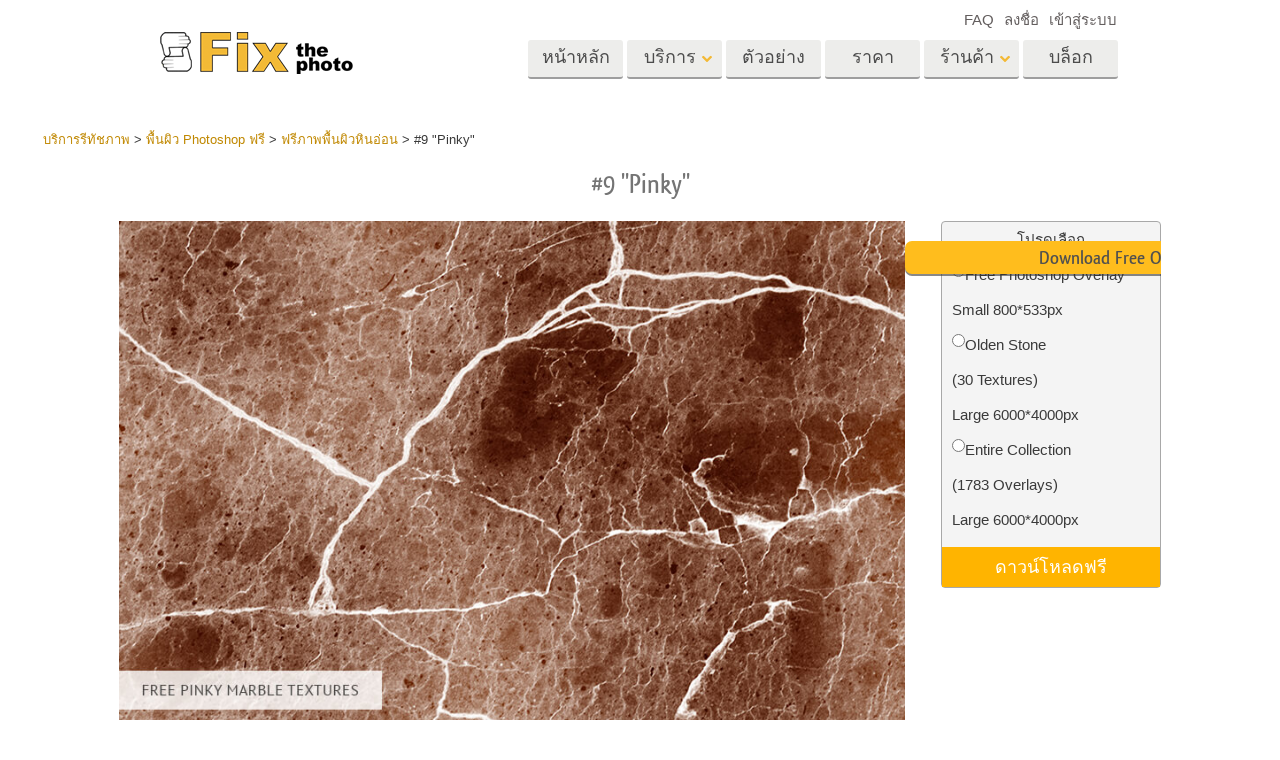

--- FILE ---
content_type: text/html; charset=UTF-8
request_url: https://fixthephoto.com/th/free-marble-texture-photoshop/download-9
body_size: 16948
content:
<!DOCTYPE html>
<html lang="TH" dir="" data-type="2">
    <head>
        <!-- TradeDoubler site verification 3062055 -->
        <script type="text/javascript" charset="UTF-8" src="//geo.cookie-script.com/s/b1291109ebc0be8203cf9e61438ff373.js?country=gb&state=ca&region=eu"></script>                <!-- Global site tag (gtag.js) - Google Analytics -->
<script async defer src="https://www.googletagmanager.com/gtag/js?id=UA-133943914-1"></script>
<script>
    window.dataLayer = window.dataLayer || [];
    function gtag() {
        dataLayer.push(arguments);
    }
    gtag('js', new Date());
    gtag('config', 'UA-133943914-1');
</script>                
        <meta charset="UTF-8">
        <meta name="viewport" content="width=device-width, initial-scale=1.0, maximum-scale=5.0" />
                <link rel="canonical" href="https://fixthephoto.com/free-marble-texture-photoshop/download-9"/>
        <title>Fixthephoto</title>
        <meta name="keywords" content="">
        <meta name="description" content="">
        <meta property="og:type" content="product">
                <link rel='alternate' href='https://fixthephoto.com/free-marble-texture-photoshop/download-9' hreflang='EN'/>
<link rel="alternate" href="https://fixthephoto.com/de/free-marble-texture-photoshop/download-9" hreflang="de"/>
<link rel="alternate" href="https://fixthephoto.com/it/free-marble-texture-photoshop/download-9" hreflang="it"/>
<link rel="alternate" href="https://fixthephoto.com/fr/free-marble-texture-photoshop/download-9" hreflang="fr"/>
<link rel="alternate" href="https://fixthephoto.com/es/free-marble-texture-photoshop/download-9" hreflang="es"/>
<link rel="alternate" href="https://fixthephoto.com/pt/free-marble-texture-photoshop/download-9" hreflang="pt"/>
<link rel="alternate" href="https://fixthephoto.com/ja/free-marble-texture-photoshop/download-9" hreflang="ja"/>
<link rel="alternate" href="https://fixthephoto.com/ar/free-marble-texture-photoshop/download-9" hreflang="ar"/>
<link rel="alternate" href="https://fixthephoto.com/ko/free-marble-texture-photoshop/download-9" hreflang="ko"/>
<link rel="alternate" href="https://fixthephoto.com/tr/free-marble-texture-photoshop/download-9" hreflang="tr"/>
<link rel="alternate" href="https://fixthephoto.com/th/free-marble-texture-photoshop/download-9" hreflang="th"/>
<link rel="alternate" href="https://fixthephoto.com/cn/free-marble-texture-photoshop/download-9" hreflang="zh"/>
<link rel="alternate" href="https://fixthephoto.com/cs/free-marble-texture-photoshop/download-9" hreflang="cs"/>
<link rel="alternate" href="https://fixthephoto.com/hu/free-marble-texture-photoshop/download-9" hreflang="hu"/>
<link rel="alternate" href="https://fixthephoto.com/pl/free-marble-texture-photoshop/download-9" hreflang="pl"/>
<link rel="alternate" href="https://fixthephoto.com/ro/free-marble-texture-photoshop/download-9" hreflang="ro"/>
<link rel="alternate" href="https://fixthephoto.com/vi/free-marble-texture-photoshop/download-9" hreflang="vi"/>
<link rel="alternate" href="https://fixthephoto.com/ru/free-marble-texture-photoshop/download-9" hreflang="ru"/>
<link rel="alternate" href="https://fixthephoto.com/hi/free-marble-texture-photoshop/download-9" hreflang="hi"/>
<link rel="alternate" href="https://fixthephoto.com/id/free-marble-texture-photoshop/download-9" hreflang="id"/>
<link rel="alternate" href="https://fixthephoto.com/el/free-marble-texture-photoshop/download-9" hreflang="el"/>
<link rel="alternate" href="https://fixthephoto.com/nl/free-marble-texture-photoshop/download-9" hreflang="nl"/>
<link rel="alternate" href="https://fixthephoto.com/da/free-marble-texture-photoshop/download-9" hreflang="dk"/>
<link rel="alternate" href="https://fixthephoto.com/hr/free-marble-texture-photoshop/download-9" hreflang="hr"/>
<link rel="alternate" href="https://fixthephoto.com/et/free-marble-texture-photoshop/download-9" hreflang="ee"/>
<link rel="alternate" href="https://fixthephoto.com/fi/free-marble-texture-photoshop/download-9" hreflang="fi"/>
<link rel="alternate" href="https://fixthephoto.com/no/free-marble-texture-photoshop/download-9" hreflang="no"/>
<link rel="alternate" href="https://fixthephoto.com/sl/free-marble-texture-photoshop/download-9" hreflang="si"/>
<link rel="alternate" href="https://fixthephoto.com/sv/free-marble-texture-photoshop/download-9" hreflang="se"/>
<link rel="alternate" href="https://fixthephoto.com/ua/free-marble-texture-photoshop/download-9" hreflang="ua"/>
        <base href="https://fixthephoto.com/" />
                <meta name="p:domain_verify" content="8460aa28d7e323b924db72e4c120e1a6"/>
        <link rel="apple-touch-icon" sizes="57x57" href="/apple-icon-57x57.png">
        <link rel="apple-touch-icon" sizes="60x60" href="/apple-icon-60x60.png">
        <link rel="apple-touch-icon" sizes="72x72" href="/apple-icon-72x72.png">
        <link rel="apple-touch-icon" sizes="76x76" href="/apple-icon-76x76.png">
        <link rel="apple-touch-icon" sizes="114x114" href="/apple-icon-114x114.png">
        <link rel="apple-touch-icon" sizes="120x120" href="/apple-icon-120x120.png">
        <link rel="apple-touch-icon" sizes="144x144" href="/apple-icon-144x144.png">
        <link rel="apple-touch-icon" sizes="152x152" href="/apple-icon-152x152.png">
        <link rel="apple-touch-icon" sizes="180x180" href="/apple-icon-180x180.png">
        <link rel="icon" type="image/png" sizes="192x192"  href="/android-icon-192x192.png">
        <link rel="icon" type="image/png" sizes="32x32" href="/favicon-32x32.png">
        <link rel="icon" type="image/png" sizes="96x96" href="/favicon-96x96.png">
        <link rel="icon" type="image/png" sizes="16x16" href="/favicon-16x16.png">
        <link rel="manifest" href="/manifest.json">
        <meta name="msapplication-TileColor" content="#ffffff">
        <meta name="msapplication-TileImage" content="/ms-icon-144x144.png">
        <meta name="theme-color" content="#ffffff">
<!--        <link href="https://fonts.googleapis.com/css?family=Open+Sans:300,400,600,700&display=swap&subset=cyrillic" rel="stylesheet">-->
<!--        <link href="https://stackpath.bootstrapcdn.com/font-awesome/4.7.0/css/font-awesome.min.css" rel="stylesheet" integrity="sha384-wvfXpqpZZVQGK6TAh5PVlGOfQNHSoD2xbE+QkPxCAFlNEevoEH3Sl0sibVcOQVnN" crossorigin="anonymous">-->
<!--        <link href="https://use.fontawesome.com/releases/v5.1.0/css/all.css" rel="stylesheet" crossorigin="anonymous">-->
        <link rel="stylesheet" href="/css/top_styles.min.css?v0204.125216" media="all">
        <link rel="stylesheet" type="text/css" href="/includes/js/slick/slick.css"/>

        <!--[if IE 7]>
        <link rel="stylesheet" type="text/css" href="/style/css/ie7.css" media="all" />
        <![endif]-->
        <!--[if IE 8]>
        <link rel="stylesheet" type="text/css" href="/style/css/ie8.css" media="all" />
        <![endif]-->
        <!--[if IE 9]>
        <link rel="stylesheet" type="text/css" href="/style/css/ie9.css" media="all" />
        <![endif]-->
        <!--[if lt IE 9]>
        <script src="/style/js/html5.js"></script>
        <![endif]-->

        <script src="//ajax.googleapis.com/ajax/libs/jquery/1.11.3/jquery.min.js"></script>
        <script>window.jQuery || document.write('<script src="//fixthephoto.com/style/js/jquery-1.11.3.min.js"><\/script>')</script>
        <script src="//fixthephoto.com/includes/js/jquery-migrate-1.2.1.min.js"></script>
        <script>
          RE_CAPTCHA_SITE_KEY = '6Ldy2zgUAAAAAG1W--JuaoNSnsJhu5b_-VI3QGsR'
        </script>
                <script src="/js/combined.min.js?v0204.125217"></script>
                <script>
            $(document).ready(function () {
                $(".fancybox").fancybox();
                $(".fancyboxpopup").fancybox({
                    maxWidth: 500,
                    maxHeight: 380,
                    minHeight: 380,
                    fitToView: false,
                    width: '70%',
                    height: '70%',
                    autoSize: false,
                    closeClick: false,
                    openEffect: 'none',
                    closeEffect: 'none',
                    iframe: {
                        scrolling: 'no'
                    },
                    helpers: {
                        overlay: {
                            locked: false
                        }
                    }
                });
            });
        </script>
        <script>
            function closeFancyboxAndRedirectToUrl(url) {
                $.fancybox.close();
                window.location = url;
            }
        </script>
        <script defer src='https://www.google.com/recaptcha/api.js?onload=CaptchaCallback&render=explicit&hl=en'></script>
        <script>
            gallery2fromFile = '';
        </script>
        <script src="/includes/js/lr-presets.js?v6"></script>
        <script>
            // Called when Google Javascript API Javascript is loaded
            function HandleGoogleApiLibrary() {
                // Load "client" & "auth2" libraries
                gapi.load('client:auth2', {
                    callback: function () {
                        // Initialize client & auth libraries
                        gapi.client.init({
                            apiKey: 'AIzaSyDA4SI1CUeL7aBpjtin60dgxf0pp6ZhA78',
                            clientId: '1049127793414-mchfq9tgdokobssi3dgbvh1928bs7uum.apps.googleusercontent.com',
                            scope: 'https://www.googleapis.com/auth/userinfo.profile https://www.googleapis.com/auth/userinfo.email https://www.googleapis.com/auth/plus.me'
                        }).then(
                                function (success) {
                                    // Libraries are initialized successfully
                                    // You can now make API calls
                                },
                                function (error) {
                                    // Error occurred
                                    // console.log(error) to find the reason
                                }
                        );
                    },
                    onerror: function () {
                        // Failed to load libraries
                    }
                });
            }
        </script>
        <script async defer src="https://apis.google.com/js/api.js" onload="this.onload = function () {};HandleGoogleApiLibrary()" onreadystatechange="if (this.readyState === 'complete') this.onload()"></script>
        <meta name="google-site-verification" content="oGBxbfU88PDraC2Hs5IxHQDR-UuieNKu6_Rpd9aZgAs"/>
    </head>
    <body>
        <!-- Google Tag Manager (noscript) -->
<noscript><iframe src="https://www.googletagmanager.com/ns.html?id=GTM-WDN66X" height="0" width="0" style="display:none;visibility:hidden"></iframe></noscript>
<!-- End Google Tag Manager (noscript) -->                <!-- Begin Wrapper -->
        <div id="wrapper" class="wrapper_width_type_1">
            <header id="header" class="header">
    <div class="header-container">
        <div class="mobile-header">
            <div id="site-title">
                <a href="/" class="logo">
                    <img                         alt="Image retouching service"   src="//fixthephoto.com/images/fixthephoto-logo-photoretouching.png" class="logo_img">
                </a>
            </div>
            <!-- app -->
            <div class="tm-header-app" style="position: absolute;left: 50%;transform: translate(-50%,0);top: -2px;padding-left: 43px;display: block;">
                                <style>
                    .tm-button {
                        color: #fff;
                        text-transform: none;
                        display: inline-block;
                        font-size: 18px;
                        position: relative;
                        vertical-align: middle;
                        padding: 10px 25px;
                        line-height: 1.2;
                        text-align: center;
                        text-decoration: none;
                        transition: .2s ease-in-out;
                        -webkit-appearance: none;
                        outline: 0;
                        background-color: #16a1c0;
                        border: 2px solid #16a1c0;
                    }
                    .tm-button-border {
                        background-color: #fff;
                        border: 2px solid #ffb231;
                        color: #444;
                    }
                    .tm-button-border:focus,
                    .tm-button-border:hover {
                        background-color: #f5a112;
                        border: 2px solid #f5a112;
                        color: #fff;
                        text-decoration: none;
                    }
                    .uk-width-auto {
                        width: auto;
                    }
                    [class*=uk-width] {
                        box-sizing: border-box;
                        width: 100%;
                        max-width: 100%;
                    }
                    .tm-button {
                        padding: 6px 10px;
                    }
                </style>
                                
                             </div>
            <span class="show-menu-btn"></span>
        </div>

        <!-- Begin Menu -->
        <nav id="nav" class="mobile-nav m-hide">
            <div class="mobile-menu-top">
                <span class="mobile-menu-back m-hide"></span>
                <div class="mobile-menu-title">Menu</div>
                <span class="mobile-menu-close"></span>
            </div>
            <div class="mobile-scroll">
                <ul id="main-menu" class="">
                    <li class="main-menu-item">
                        <a title="Professional photo editing services"
                           href="/"
                           class="main-menu-link ">หน้าหลัก</a>
                    </li>
                    <li class="main-menu-item has-submenu">
                        <a
                            title=" Photography Post Production Services"                            onclick="return false;"
                            href="th/post-production-services"
                            class="main-menu-link show-submenu "
                            data-menuitem="services"
                        >
                            <span class="main-menu-opener">
                                บริการ                            </span>
                        </a>
                        <div class="mobile-submenu m-hide">
                            <div class="mega-menu services"><div class="row_">
                                          <div class="span3_">
                                            <a href="//fixthephoto.com/th/headshot-retouching-services" onclick="gtag('event', 'Click event ', {'event_category': 'Clicks on links in services menu (FIXTHEPHOTO)', 'event_label': '//fixthephoto.com/th/headshot-retouching-services'});" class="orderscat2_link"  title="บริการรีทัชภาพศีรษะ">
                                              <div class="thumbnail orderscat2">
                                                <div class="thumb-image image_1_1"></div>
                                                <div class="caption">บริการรีทัชภาพศีรษะ</div>
                                              </div>
                                            </a>
                                          </div>
                                        
                                          <div class="span3_">
                                            <a href="//fixthephoto.com/th/body-reshaping-photo-editor" onclick="gtag('event', 'Click event ', {'event_category': 'Clicks on links in services menu (FIXTHEPHOTO)', 'event_label': '//fixthephoto.com/th/body-reshaping-photo-editor'});" class="orderscat2_link"  title="การรีทธนัสปา">
                                              <div class="thumbnail orderscat2">
                                                <div class="thumb-image image_1_2"></div>
                                                <div class="caption">การรีทธนัสปา</div>
                                              </div>
                                            </a>
                                          </div>
                                        
                                          <div class="span3_">
                                            <a href="//fixthephoto.com/th/editing-newborn-photos-services" onclick="gtag('event', 'Click event ', {'event_category': 'Clicks on links in services menu (FIXTHEPHOTO)', 'event_label': '//fixthephoto.com/th/editing-newborn-photos-services'});" class="orderscat2_link"  title="บริการรีทัชภาพเด็ก">
                                              <div class="thumbnail orderscat2">
                                                <div class="thumb-image image_1_3"></div>
                                                <div class="caption">บริการรีทัชภาพเด็ก</div>
                                              </div>
                                            </a>
                                          </div>
                                        
                                          <div class="span3_">
                                            <a href="//fixthephoto.com/th/examples/high-end" onclick="gtag('event', 'Click event ', {'event_category': 'Clicks on links in services menu (FIXTHEPHOTO)', 'event_label': '//fixthephoto.com/th/examples/high-end'});" class="orderscat2_link"  title="ระดับไฮเอนด์ รีทัชภาพ บริการ">
                                              <div class="thumbnail orderscat2">
                                                <div class="thumb-image image_1_4"></div>
                                                <div class="caption">ระดับไฮเอนด์ รีทัชภาพ บริการ</div>
                                              </div>
                                            </a>
                                          </div>
                                        </div><div class="row_">
                                          <div class="span3_">
                                            <a href="//fixthephoto.com/th/services/wedding-photo-retouching" onclick="gtag('event', 'Click event ', {'event_category': 'Clicks on links in services menu (FIXTHEPHOTO)', 'event_label': '//fixthephoto.com/th/services/wedding-photo-retouching'});" class="orderscat2_link"  title="บริการแก้ไขภาพงานแต่งงาน">
                                              <div class="thumbnail orderscat2">
                                                <div class="thumb-image image_2_1"></div>
                                                <div class="caption">บริการแก้ไขภาพงานแต่งงาน</div>
                                              </div>
                                            </a>
                                          </div>
                                        
                                          <div class="span3_">
                                            <a href="//fixthephoto.com/th/clipping-path-service" onclick="gtag('event', 'Click event ', {'event_category': 'Clicks on links in services menu (FIXTHEPHOTO)', 'event_label': '//fixthephoto.com/th/clipping-path-service'});" class="orderscat2_link"  title="เส้นทางการตัด บริการ">
                                              <div class="thumbnail orderscat2">
                                                <div class="thumb-image image_2_2"></div>
                                                <div class="caption">เส้นทางการตัด บริการ</div>
                                              </div>
                                            </a>
                                          </div>
                                        
                                          <div class="span3_">
                                            <a href="//fixthephoto.com/th/image-manipulation-service" onclick="gtag('event', 'Click event ', {'event_category': 'Clicks on links in services menu (FIXTHEPHOTO)', 'event_label': '//fixthephoto.com/th/image-manipulation-service'});" class="orderscat2_link"  title="การจัดการรูปภาพ">
                                              <div class="thumbnail orderscat2">
                                                <div class="thumb-image image_2_3"></div>
                                                <div class="caption">การจัดการรูปภาพ</div>
                                              </div>
                                            </a>
                                          </div>
                                        
                                          <div class="span3_">
                                            <a href="//fixthephoto.com/th/services/old-damaged-photo-restoration" onclick="gtag('event', 'Click event ', {'event_category': 'Clicks on links in services menu (FIXTHEPHOTO)', 'event_label': '//fixthephoto.com/th/services/old-damaged-photo-restoration'});" class="orderscat2_link"  title="ถ่ายรูปเป็นบริการ">
                                              <div class="thumbnail orderscat2">
                                                <div class="thumb-image image_2_4"></div>
                                                <div class="caption">ถ่ายรูปเป็นบริการ</div>
                                              </div>
                                            </a>
                                          </div>
                                        </div><div class="row_">
                                          <div class="span3_">
                                            <a href="//fixthephoto.com/th/product-retouching-services" onclick="gtag('event', 'Click event ', {'event_category': 'Clicks on links in services menu (FIXTHEPHOTO)', 'event_label': '//fixthephoto.com/th/product-retouching-services'});" class="orderscat2_link"  title="บริการรีทัชสินค้า">
                                              <div class="thumbnail orderscat2">
                                                <div class="thumb-image image_3_1"></div>
                                                <div class="caption">บริการรีทัชสินค้า</div>
                                              </div>
                                            </a>
                                          </div>
                                        
                                          <div class="span3_">
                                            <a href="//fixthephoto.com/th/jewellery-retouching-services" onclick="gtag('event', 'Click event ', {'event_category': 'Clicks on links in services menu (FIXTHEPHOTO)', 'event_label': '//fixthephoto.com/th/jewellery-retouching-services'});" class="orderscat2_link"  title="บริการรีทัชเครื่องประดับ">
                                              <div class="thumbnail orderscat2">
                                                <div class="thumb-image image_3_2"></div>
                                                <div class="caption">บริการรีทัชเครื่องประดับ</div>
                                              </div>
                                            </a>
                                          </div>
                                        
                                          <div class="span3_">
                                            <a href="//fixthephoto.com/th/real-estate-photo-editing-services" onclick="gtag('event', 'Click event ', {'event_category': 'Clicks on links in services menu (FIXTHEPHOTO)', 'event_label': '//fixthephoto.com/th/real-estate-photo-editing-services'});" class="orderscat2_link"  title="บริการแก้ไขรูปภาพอสังหาริมทรัพย์">
                                              <div class="thumbnail orderscat2">
                                                <div class="thumb-image image_3_3"></div>
                                                <div class="caption">บริการแก้ไขรูปภาพอสังหาริมทรัพย์</div>
                                              </div>
                                            </a>
                                          </div>
                                        
                                            <div class="span3_">
                                                <a href="video-editing-services" class="orderscat2_link" title="Video Editing Service">
                                                    <div class="thumbnail orderscat2">
                                                        <img alt="Video Editing Service" src="images/video-editing-service.png">
                                                        <div class="caption">Video Editing Services</div>
                                                    </div>
                                                </a>
                                            </div>
                                        </div>
                                        </div>                        </div>
                    </li>

                    <li class="main-menu-item">
                        <a
                            title="รีทัชภาพก่อนและหลัง"
                            href="th/examples"
                            class="main-menu-link "
                        >
                            ตัวอย่าง                        </a>
                    </li>

                    <li class="main-menu-item">
                        <a
                            title="ราคาการแก้ไขภาพของเรา"
                            href="th/pricing"
                            class="main-menu-link "
                        >
                            ราคา                        </a>
                    </li>

                    <li class="main-menu-item has-submenu">
                        <a href="#" onclick="return false;" class="main-menu-link show-submenu ">
                            <span class="main-menu-opener">ร้านค้า</span>
                        </a>
                        <div class="mobile-submenu m-hide">

                                                                <div class="mega-menu shop  col-4">
                                        <div class="row_"><div class="span3_">
                                        <div class="shop_block">
                                          <!-- Removing background because we use sprite
                                          <div class="block-title" style="background-image:url('images/gallery/1556136015.png')">Lightroom</div>
                                          Removing background because we use sprite -->

                                          <div class="block-title show-submenu">Lightroom</div>
                                          <ul class="mobile-submenu shop_block-submenu m-hide">
                                            <li><a href="//fixthephoto.com/th/free-lightroom-presets" title="">ที่ตั้งไว้ล่วงหน้า Lightroom</a></li><li><a href="//fixthephoto.com/th/premium-collections/entire-collections" title="">คอลเลคชันที่ตั้งไว้ล่วงหน้า LR ทั้งชุด</a></li><li><a href="//fixthephoto.com/th/premium-collections/best-deal" title="">พรีเซ็ตข้อเสนอที่ดีที่สุด</a></li><li><a href="//fixthephoto.com/th/mobile-collections" title="">คอลเลกชันมือถือ</a></li>
                                          </ul>
                                        </div>
                                      </div><div class="span3_">
                                        <div class="shop_block">
                                          <!-- Removing background because we use sprite
                                          <div class="block-title" style="background-image:url('images/gallery/1556136084.png')">Photoshop</div>
                                          Removing background because we use sprite -->

                                          <div class="block-title show-submenu">Photoshop</div>
                                          <ul class="mobile-submenu shop_block-submenu m-hide">
                                            <li><a href="//fixthephoto.com/th/psa-collection" title="">Photoshop Actions  </a></li><li><a href="//fixthephoto.com/th/free-photoshop-brushes" title="">แปรง Photoshop</a></li><li><a href="//fixthephoto.com/th/free-photoshop-overlays" title="">โอเวอร์เลย์ Photoshop</a></li><li><a href="//fixthephoto.com/th/free-photoshop-textures" title="">Photoshop Textures</a></li><li><a href="//fixthephoto.com/th/psa-sets" title="">Ps Actions คอลเลกชันทั้งหมด</a></li><li><a href="//fixthephoto.com/th/pso-pack" title="">Ps ซ้อนทับคอลเลกชันทั้งหมด</a></li>
                                          </ul>
                                        </div>
                                      </div><div class="span3_">
                                        <div class="shop_block">
                                          <!-- Removing background because we use sprite
                                          <div class="block-title" style="background-image:url('images/gallery/1556136097.png')">Templates</div>
                                          Removing background because we use sprite -->

                                          <div class="block-title show-submenu">Templates</div>
                                          <ul class="mobile-submenu shop_block-submenu m-hide">
                                            <li><a href="//fixthephoto.com/th/photoshop-card-templates-free" title="">แม่แบบ</a></li><li><a href="//fixthephoto.com/th/free-photography-marketing-templates" title="">เทมเพลตการตลาด</a></li><li><a href="//fixthephoto.com/th/free-valentines-day-card-templates" title="">การ์ดวันวาเลนไทน์</a></li><li><a href="//fixthephoto.com/th/free-wedding-invitation-templates" title="">คำเชิญงานแต่งงาน</a></li><li><a href="//fixthephoto.com/th/free-baby-shower-invitation-templates" title="">คำเชิญวันเกิดของเด็ก</a></li>
                                          </ul>
                                        </div>
                                      </div><div class="span3_">
                                        <div class="shop_block">
                                          <!-- Removing background because we use sprite
                                          <div class="block-title" style="background-image:url('images/gallery/1564834911.png')">Video</div>
                                          Removing background because we use sprite -->

                                          <div class="block-title show-submenu">Video</div>
                                          <ul class="mobile-submenu shop_block-submenu m-hide">
                                            <li><a href="//fixthephoto.com/th/lv-collection" title="">LUT มืออาชีพ</a></li><li><a href="//fixthephoto.com/th/vo-collections" title="">โอเวอร์เลย์วิดีโอ</a></li>
                                          </ul>
                                        </div>
                                      </div></div>
                                    </div>
                                    
                                <!-- <div class="mega-menu shop">
                                  <div class="row_">
                                    <div class="span3_">
                                      <div class="shop_block">
                                        <div class="lr-icon block-title">Lightroom</div>
                                        <ul>
                                                                        </ul>
                                      </div>
                                    </div>
                                    <div class="span3_">
                                      <div class="shop_block">
                                        <div class="ps-icon block-title">Photoshop</div>
                                        <ul>
                                                                        </ul>
                                      </div>
                                    </div>
                                    <div class="span3_">
                                      <div class="shop_block">
                                        <div class="ps2-icon block-title">Templates</div>
                                        <ul>
                                
                                        </ul>
                                      </div>
                                    </div>
                                  </div>
                                </div> -->
                            

                        </div>
                    </li>

                                            <li class="main-menu-item">
                            <a title="Photo editing blog" href="https://fixthephoto.com/blog/" class="main-menu-link ">บล็อก</a>
                        </li>
                    
                </ul>

                <ul id="service-links">
                    <li class="service-links-item">
                        <a href="faq" class="service-link ">
                            FAQ                        </a>
                    </li>

                    
                                                                        <li class="service-links-item sign-up-item">
<!--                                <a href="javascript:void(0)" onclick="--><!--"  class="service-link sign-up-link --><!--">-->
<!--                                    --><!--                                </a> -->
                                <a href="https://create-order.fixthephoto.com/signup"  class="service-link sign-up-link ">
                                    ลงชื่อ                                </a>
                                <div class="mobile-submenu m-hide sign-up-block"></div>
                            </li>
                                                                            <li class="service-links-item login-item">
<!--                                <a href="javascript:void(1)" onclick="--><!--" class="service-link login-link --><!--">--><!--</a>-->
                                <a href="https://create-order.fixthephoto.com/login" class="service-link login-link ">เข้าสู่ระบบ</a>
                                <div class="mobile-submenu m-hide login-block"></div>
                            </li>
                                                                </ul>

            </div>
        </nav>

        <div class="lang">
            </div>

        <div class="overlay-mask m-hide"></div>
    </div>
</header>
                        <!-- Begin Main -->
            <div id="main">
                <div class="uk-container uk-margin"><div class="breadcrumb" itemscope itemtype="https://schema.org/BreadcrumbList"><span itemprop="itemListElement" itemscope itemtype="http://schema.org/ListItem"><a href="https://fixthephoto.com/th" itemprop="item"><span itemprop="name">บริการรีทัชภาพ</span></a><meta itemprop="position" content="1" /></span> > <span itemprop="itemListElement" itemscope itemtype="http://schema.org/ListItem"><a href="https://fixthephoto.com/th/free-photoshop-textures" itemprop="item"><span itemprop="name">พื้นผิว Photoshop ฟรี</span></a><meta itemprop="position" content="2" /></span> > <span itemprop="itemListElement" itemscope itemtype="http://schema.org/ListItem"><a href="https://fixthephoto.com/th/free-marble-texture-photoshop" itemprop="item"><span itemprop="name">ฟรีภาพพื้นผิวหินอ่อน</span></a><meta itemprop="position" content="3" /></span> > <span itemprop="itemListElement" itemscope itemtype="http://schema.org/ListItem"><span itemprop="name">#9 "Pinky"</span><meta itemprop="position" content="4" /></span></div></div><!-- UTM_Attributes --><!-- .fixthephoto.com --><!-- SESS: Array
(
)
 --><!-- COOK:  --><div class="clear"></div><h1 style="text-align: center;">#9 &quot;Pinky&quot;</h1>
<p style="text-align: justify;">
  <div class="tools lrp-hide4mobile-2">

          <script>
          $(document).ready(function () {
              var $tools_all = $('div.tools');
              for (var n = 0; n < $tools_all.length; n++) {
                  var add_free_tool_func = new Add_free_tool_constructor( $($tools_all[n]) );
              }
          });
        </script>
             <link rel="stylesheet" href="/includes/css/free_tools.css?v10" type="text/css">
     <script >
     let freeToolLangData =
         {
             'purchase' : 'ซื้อ',
             'save' : 'ประหยัด',
             'freeDownload' : 'ดาวน์โหลดฟรี',
             'more' : 'ดูเพิ่มเติม',
         };
    </script>
       <div class="galleries" style="position:relative;">

<div class='gallery4clone' data-newpl="1" data-id="12297"  >        <div class="lrp lrp-dm lrp-active tool-gallery-12297" >
          <div class="lrp-gallery">
            <div class="lrp-pic">
                                <img class="lrp-icon lazy" data-src="/images/fix-the-photo.png" style="position:absolute; width:15%">
                    <div class="twentytwenty-wrapper twentytwenty-horizontal">

                      <div class="ttcontainer ttcontainer_one ttcontainer-custom1 twentytwenty-container" style="text-align: left; max-height:475px; max-width: 714px; height: 0; padding-bottom: 66.53%">
                          <img src="/images/placeholders/img-placeholder_1032x687.svg" data-src="//fixthephoto.com/images/newpl_gallery/1586424385.jpg" width="714" height="475" align="left" class="twentytwenty-before pic1 lrp-lazy" style="clip: rect(0px 228.5px 800px 0px);">
                          <img src="/images/placeholders/img-placeholder_1032x687.svg" data-src="" width="714" height="475" align="left" class="pic2 lrp-lazy">
                       </div>
                     </div>
                                                     </div>
                                <div class="lrp-pics" style="display: none;">
                                    <div class="lrp-pics-scroll" style="width:112px">
                                                                                            <img class="lrp-lazy" src="/images/fix-the-photo.png"
                                                          data-src="//fixthephoto.com/images/newpl_gallery/1586424385sm.jpg" data-big="//fixthephoto.com/images/newpl_gallery/1586424385.jpg"
                                                          data-icon="0" class="lazy" />
                                                                                         </div>
            </div>

            </div>
           </div>
                   </div>        <template id="template_pp_gallery_147" >
              <div class="lrp lrp-dm lrp-disabled tool-gallery-147" >
          <div class="lrp-gallery">
            <div class="lrp-pic">
                                <img class="lrp-icon lazy" data-src="/images/fix-the-photo.png" style="position:absolute; width:15%">
                    <div class="twentytwenty-wrapper twentytwenty-horizontal">

                      <div class="ttcontainer ttcontainer_one ttcontainer-custom1 twentytwenty-container" style="text-align: left; max-height:475px; max-width: 714px; height: 0; padding-bottom: 66.53%">
                          <img src="/images/placeholders/img-placeholder_1032x687.svg" data-src="//fixthephoto.com/images/pp_gallery/1571820544.jpg" width="714" height="475" align="left" class="twentytwenty-before pic1 lrp-lazy" style="clip: rect(0px 228.5px 800px 0px);">
                          <img src="/images/placeholders/img-placeholder_1032x687.svg" data-src="" width="714" height="475" align="left" class="pic2 lrp-lazy">
                       </div>
                     </div>
                                                     </div>
                                <div class="lrp-pics" style="display: none;">
                                    <div class="lrp-pics-scroll" style="width:2048px">
                                        <img class="lrp-lazy" data-src="//fixthephoto.com/images/pp_gallery/1571820544sm.jpg" data-big="//fixthephoto.com/images/pp_gallery/1571820544.jpg" data-icon="0" /><img class="lrp-lazy" data-src="//fixthephoto.com/images/pp_gallery/1571820556sm.jpg" data-big="//fixthephoto.com/images/pp_gallery/1571820556.jpg" data-icon="0" /><img class="lrp-lazy" data-src="//fixthephoto.com/images/pp_gallery/1539774958sm.jpg" data-big="//fixthephoto.com/images/pp_gallery/1539774958.jpg" data-icon="0" /><img class="lrp-lazy" data-src="//fixthephoto.com/images/pp_gallery/1539774976sm.jpg" data-big="//fixthephoto.com/images/pp_gallery/1539774976.jpg" data-icon="0" /><img class="lrp-lazy" data-src="//fixthephoto.com/images/pp_gallery/1539774993sm.jpg" data-big="//fixthephoto.com/images/pp_gallery/1539774993.jpg" data-icon="0" /><img class="lrp-lazy" data-src="//fixthephoto.com/images/pp_gallery/1539775008sm.jpg" data-big="//fixthephoto.com/images/pp_gallery/1539775008.jpg" data-icon="0" /><img class="lrp-lazy" data-src="//fixthephoto.com/images/pp_gallery/1539775028sm.jpg" data-big="//fixthephoto.com/images/pp_gallery/1539775028.jpg" data-icon="0" /><img class="lrp-lazy" data-src="//fixthephoto.com/images/pp_gallery/1539775043sm.jpg" data-big="//fixthephoto.com/images/pp_gallery/1539775043.jpg" data-icon="0" /><img class="lrp-lazy" data-src="//fixthephoto.com/images/pp_gallery/1539775058sm.jpg" data-big="//fixthephoto.com/images/pp_gallery/1539775058.jpg" data-icon="0" /><img class="lrp-lazy" data-src="//fixthephoto.com/images/pp_gallery/1539775081sm.jpg" data-big="//fixthephoto.com/images/pp_gallery/1539775081.jpg" data-icon="0" /><img class="lrp-lazy" data-src="//fixthephoto.com/images/pp_gallery/1539775101sm.jpg" data-big="//fixthephoto.com/images/pp_gallery/1539775101.jpg" data-icon="0" /><img class="lrp-lazy" data-src="//fixthephoto.com/images/pp_gallery/1539775121sm.jpg" data-big="//fixthephoto.com/images/pp_gallery/1539775121.jpg" data-icon="0" /><img class="lrp-lazy" data-src="//fixthephoto.com/images/pp_gallery/1539775141sm.jpg" data-big="//fixthephoto.com/images/pp_gallery/1539775141.jpg" data-icon="0" /><img class="lrp-lazy" data-src="//fixthephoto.com/images/pp_gallery/1539775164sm.jpg" data-big="//fixthephoto.com/images/pp_gallery/1539775164.jpg" data-icon="0" /><img class="lrp-lazy" data-src="//fixthephoto.com/images/pp_gallery/1539775186sm.jpg" data-big="//fixthephoto.com/images/pp_gallery/1539775186.jpg" data-icon="0" /><img class="lrp-lazy" data-src="//fixthephoto.com/images/pp_gallery/1539775233sm.jpg" data-big="//fixthephoto.com/images/pp_gallery/1539775233.jpg" data-icon="0" /><img class="lrp-lazy" data-src="//fixthephoto.com/images/pp_gallery/1571820516sm.jpg" data-big="//fixthephoto.com/images/pp_gallery/1571820516.jpg" data-icon="0" />                                </div>
            </div>

            </div>
           </div>
                           </template>
               <template id="template_pp_gallery_185" >
              <div class="lrp lrp-dm lrp-disabled tool-gallery-185" >
          <div class="lrp-gallery">
            <div class="lrp-pic">
                                <img class="lrp-icon lazy" data-src="/images/fix-the-photo.png" style="position:absolute; width:15%">
                    <div class="twentytwenty-wrapper twentytwenty-horizontal">

                      <div class="ttcontainer ttcontainer_one ttcontainer-custom1 twentytwenty-container" style="text-align: left; max-height:475px; max-width: 714px; height: 0; padding-bottom: 66.53%">
                          <img src="/images/placeholders/img-placeholder_1032x687.svg" data-src="//fixthephoto.com/images/pp_gallery/1548249623.jpg" width="714" height="475" align="left" class="twentytwenty-before pic1 lrp-lazy" style="clip: rect(0px 228.5px 800px 0px);">
                          <img src="/images/placeholders/img-placeholder_1032x687.svg" data-src="" width="714" height="475" align="left" class="pic2 lrp-lazy">
                       </div>
                     </div>
                                                     </div>
                                <div class="lrp-pics" style="display: none;">
                                    <div class="lrp-pics-scroll" style="width:1927px">
                                        <img class="lrp-lazy" data-src="//fixthephoto.com/images/pp_gallery/1548249623sm.jpg" data-big="//fixthephoto.com/images/pp_gallery/1548249623.jpg" data-icon="0" /><img class="lrp-lazy" data-src="//fixthephoto.com/images/pp_gallery/1555076404sm.jpg" data-big="//fixthephoto.com/images/pp_gallery/1555076404.jpg" data-icon="0" /><img class="lrp-lazy" data-src="//fixthephoto.com/images/pp_gallery/1548249604sm.jpg" data-big="//fixthephoto.com/images/pp_gallery/1548249604.jpg" data-after="//fixthephoto.com/images/pp_gallery/1548249604after.jpg"
                                                          data-icon="0" /><img class="lrp-lazy" data-src="//fixthephoto.com/images/pp_gallery/1594371557sm.jpg" data-big="//fixthephoto.com/images/pp_gallery/1594371557.jpg" data-after="//fixthephoto.com/images/pp_gallery/1548249643after.jpg"
                                                          data-icon="0" /><img class="lrp-lazy" data-src="//fixthephoto.com/images/pp_gallery/1548249655sm.jpg" data-big="//fixthephoto.com/images/pp_gallery/1548249655.jpg" data-after="//fixthephoto.com/images/pp_gallery/1548249655after.jpg"
                                                          data-icon="0" /><img class="lrp-lazy" data-src="//fixthephoto.com/images/pp_gallery/1548249660sm.jpg" data-big="//fixthephoto.com/images/pp_gallery/1548249660.jpg" data-after="//fixthephoto.com/images/pp_gallery/1548249660after.jpg"
                                                          data-icon="0" /><img class="lrp-lazy" data-src="//fixthephoto.com/images/pp_gallery/1548249667sm.jpg" data-big="//fixthephoto.com/images/pp_gallery/1548249667.jpg" data-after="//fixthephoto.com/images/pp_gallery/1548249667after.jpg"
                                                          data-icon="0" /><img class="lrp-lazy" data-src="//fixthephoto.com/images/pp_gallery/1548249678sm.jpg" data-big="//fixthephoto.com/images/pp_gallery/1548249678.jpg" data-after="//fixthephoto.com/images/pp_gallery/1548249678after.jpg"
                                                          data-icon="0" /><img class="lrp-lazy" data-src="//fixthephoto.com/images/pp_gallery/1548249686sm.jpg" data-big="//fixthephoto.com/images/pp_gallery/1548249686.jpg" data-after="//fixthephoto.com/images/pp_gallery/1548249686after.jpg"
                                                          data-icon="0" /><img class="lrp-lazy" data-src="//fixthephoto.com/images/pp_gallery/1548249692sm.jpg" data-big="//fixthephoto.com/images/pp_gallery/1548249692.jpg" data-after="//fixthephoto.com/images/pp_gallery/1548249692after.jpg"
                                                          data-icon="0" /><img class="lrp-lazy" data-src="//fixthephoto.com/images/pp_gallery/1548249705sm.jpg" data-big="//fixthephoto.com/images/pp_gallery/1548249705.jpg" data-after="//fixthephoto.com/images/pp_gallery/1548249705after.jpg"
                                                          data-icon="0" /><img class="lrp-lazy" data-src="//fixthephoto.com/images/pp_gallery/1548249710sm.jpg" data-big="//fixthephoto.com/images/pp_gallery/1548249710.jpg" data-after="//fixthephoto.com/images/pp_gallery/1548249710after.jpg"
                                                          data-icon="0" /><img class="lrp-lazy" data-src="//fixthephoto.com/images/pp_gallery/1548249721sm.jpg" data-big="//fixthephoto.com/images/pp_gallery/1548249721.jpg" data-after="//fixthephoto.com/images/pp_gallery/1548249721after.jpg"
                                                          data-icon="0" /><img class="lrp-lazy" data-src="//fixthephoto.com/images/pp_gallery/1548249725sm.jpg" data-big="//fixthephoto.com/images/pp_gallery/1548249725.jpg" data-after="//fixthephoto.com/images/pp_gallery/1548249725after.jpg"
                                                          data-icon="0" /><img class="lrp-lazy" data-src="//fixthephoto.com/images/pp_gallery/1548249735sm.jpg" data-big="//fixthephoto.com/images/pp_gallery/1548249735.jpg" data-after="//fixthephoto.com/images/pp_gallery/1548249735after.jpg"
                                                          data-icon="0" /><img class="lrp-lazy" data-src="//fixthephoto.com/images/pp_gallery/1548249750sm.jpg" data-big="//fixthephoto.com/images/pp_gallery/1548249750.jpg" data-after="//fixthephoto.com/images/pp_gallery/1548249750after.jpg"
                                                          data-icon="0" />                                </div>
            </div>

            </div>
           </div>
                           </template>
                   </div>
            <div data-src="TEST DYNAMIC FREE TOOLS" style="display:none" class="preset_with_free_tool-y dynamic_free_tool-n"></div>

      <div class="lrp-descriptions">

          <form>

          <div class="lrp-box lrp-buy">
            <div class="price" style="text-align:center">
              <span>โปรดเลือก</span>
             </div>

            <label>
                              <input type="radio" name="tool" data-price="0" data-newpl="1" value="12297" />
                          Free Photoshop Overlay </br>Small 800*533px                            </label>
                          <label>

               <input type="radio" name="tool" value="147"
               data-price="19" data-priceOld=""
               data-description="1"
               data-stats="1"
                />
               Olden Stone</br>(30 Textures)</br>Large 6000*4000px             </label>
             <div class="tools-paid tools-paid-147" data-for_tool="147">
<input type='hidden' name='sub_tool_1' value='0'
                    data-price='' data-priceOld=''
                    data-description='0'
                    data-stats='0'
                    /><input type='hidden' name='sub_tool_2' value='0'
                    data-price='' data-priceOld=''
                    data-description='0'
                    data-stats='0'
                    /><input type='hidden' name='sub_tool_3' value='0'
                    data-price='' data-priceOld=''
                    data-description='0'
                    data-stats='0'
                    />              </div>
             <label>

               <input type="radio" name="tool" value="185"
               data-price="460" data-priceOld="920"
               data-description="1"
               data-stats="1"
                />
               Entire Collection</br>(1783 Overlays)</br>Large 6000*4000px             </label>
             <div class="tools-paid tools-paid-185" data-for_tool="185">
<input type='hidden' name='sub_tool_1' value='0'
                    data-price='' data-priceOld=''
                    data-description='0'
                    data-stats='0'
                    /><input type='hidden' name='sub_tool_2' value='0'
                    data-price='' data-priceOld=''
                    data-description='0'
                    data-stats='0'
                    /><input type='hidden' name='sub_tool_3' value='0'
                    data-price='' data-priceOld=''
                    data-description='0'
                    data-stats='0'
                    />              </div>
             </form>

             <form name="f[]" class="buypresetform" method="post" action="presets/buy.php">
               <input type="hidden" name="id" value="38" />
               <input type="hidden" name="currenturl" value="https://fixthephoto.com/th/free-marble-texture-photoshop/download-9" />

               <div class="lrp-save"></div>
               <span class="submit-button-box">
                 <button class="submit-button" style="position:relative:z-index:1" disabled="disabled">
                                      ดาวน์โหลดฟรี                 </button>
                 <div class="button-disabled-overlay"></div>
                 <div class="button-free-overlay"></div>
               </span>
             </form>

            </div>



       
          <div class="lrp-box lrp-use lrp-description lrp-description-147 tool-first-hide"  style="display:none;" >
            <div class="free-tool-description">
              <h2>
                Olden Stone Photoshop Textures:              </h2>
              <ul class="lrp-simple">
               Olden Stone Photoshop Textures:              </ul>
            </div>
          </div>
       
       
          <div class="lrp-box lrp-use lrp-other lrp-description lrp-description-147            tool-first-hide"  style="display:none;" >
            <ul class="lrp-advanced">
              <li class="lrp-ico-cube">
                Quantity of Presets
                <span>30</span>
              </li>
              <li class="lrp-ico-arrows">
                Size                <span>261 MB</span></li>

              <li class="lrp-ico-download">
                Downloads                <span>1136</span></li>

              <li class="lrp-ico-star">
                Rating                <span class="lrp-rank" style="height: 30px;">
                            <div class="stars-big" style="margin:0;padding:0;"><span style="width:80%;margin:0;padding:0;float:left;"></span></div>
                                  </span>
              </li>
            </ul>
          </div>

        
          <div class="lrp-box lrp-use lrp-description lrp-description-185 tool-first-hide"  style="display:none;" >
            <div class="free-tool-description">
              <h2>
                Entire Collection:              </h2>
              <ul class="lrp-simple">
               Entire Collection:              </ul>
            </div>
          </div>
       
       
          <div class="lrp-box lrp-use lrp-other lrp-description lrp-description-185            tool-first-hide"  style="display:none;" >
            <ul class="lrp-advanced">
              <li class="lrp-ico-cube">
                Quantity of Presets
                <span>1783</span>
              </li>
              <li class="lrp-ico-arrows">
                Size                <span>3 GB</span></li>

              <li class="lrp-ico-download">
                Downloads                <span>1401</span></li>

              <li class="lrp-ico-star">
                Rating                <span class="lrp-rank" style="height: 30px;">
                            <div class="stars-big" style="margin:0;padding:0;"><span style="width:80%;margin:0;padding:0;float:left;"></span></div>
                                  </span>
              </li>
            </ul>
          </div>

        



          <div class="clear"></div>
        </div>
                      <div class="free-tool-gallery">
                    <div class="">
        
            <div class="barea lrp-hide4mobile-12297" style="width: auto; margin: 10px auto; position: relative; display: flex">
                <div class="one-half-nohalf" style="width:100%">

                                                                             <div class="textabovebutton">
                                                </div>
                        <p style="text-align: center;">
                            <a id="button-photoshop_overlay_39_pinky_693bcb6fa042c"
                               data-preces_id="4327"
                               class="btn btn-round orange mr25 btn-newpl-one generate-recaptcha"
                               data-recaptcha="g-recaptcha-photoshop_overlay_39_pinky_693bcb6fa042c"
                               href="javascript:void(0)"
                               data-bla="1"
                               data-download_after_close="1"
                               data-redirect_after_close="0"
                               data-redirect_paid_url="5e8edff0d63b1"
                               onclick="return openrighttab('photoshop_overlay_39_pinky_693bcb6fa042c');">Download Free Overlay</a>
                        </p>
                    
                                    </div>
                                </div>
        </div>


        


        

                        
        









        
                <style>
                    div.fancybox-skin {
                        background: #f7f7f7 !important;
                    }

                    /* disable pinterest icon */
                    .shareaholic-service-icon {
                        opacity: 0;
                    }
                </style>
                                <div id="inlinephotoshop_overlay_39_pinky_693bcb6fa042c"
                     class="popupok free-preset-popup extruderRight_custom extruder right tm-modal-right tm-modal-thanks-mess"
                     style="z-index: 100; position: fixed; top: 0px; right: 0px; width: 1px;
                     opacity: 1;display:none;">
                    <div class="ext_wrapper" style="position: absolute; width: 1px;">
                        <div class="extruder-content" style="overflow: hidden; width: 1px; height: 100%;">
                            <div class="text" style="width: 310px; overflow-y: auto;">
                                <a href="javascript:void(0)" class="close-thik"
                                   onclick="return closerighttab('tm-modal-thanks-mess')"></a>
                                <form name="fpopup">
                                    <fieldset>
                                        <p>Thank you for download!</p>
                                        <p>Check your email to download <br>
                                            freebies. (approx. 1-2 min)</p>
                                        <a href="javascript:void(0)" class="bok review-button grey"
                                           onclick="return closerighttab('tm-modal-thanks-mess')"><b><i>OK</i></b></a>
                                    </fieldset>
                                </form>
                            </div>
                        </div>
                    </div>
                </div>

                    </div>
          






     </div>

<div class="clear"></div>




 <div class="clear"></div>
</div></div>


 <script>

     $(document).ready(function () {

        if (!$.cookie('currency')) {
          var currency = 'USD';
          $.cookie('currency', currency, { expires: 1, path: '/' }); //1 day
        }
       if ($("#wrapper").hasClass("wrapper_width_type_1")){
         $("div.wrapper1").addClass("wrapper_width_type_1");
       }else{
         $("div.wrapper1").removeClass("wrapper_width_type_1");
       }


setTimeout( function(){

  var id = 2;

  $newpl = $('div.free-tool-single-gallery-' + id + ' a.dynamic-button-text.yellow');

    //debugger
  console.log('wuzzeee',$newpl.length);
  if ($newpl.length){
    var buttonText = $("div.lrp-hide4mobile-"+id+" button.submit-button").html()
    var js = $('div.lrp-hide4mobile-' + id + ' a.btn.generate-recaptcha').attr("onclick");
    if ( js ){
      var data = $('div.lrp-hide4mobile-' + id + ' a.btn.generate-recaptcha').data("recaptcha");
      var idr = $('div.lrp-hide4mobile-' + id + ' a.btn.generate-recaptcha').attr("id");
      //js = js.replace('return ','');
      var $els = $('div.free-tool-single-gallery-' + id + ' a.dynamic-button-text.yellow');
      $els.attr('onclick',js)
      $els.data('recaptcha',data)
      $els.addClass('generate-recaptcha')
      //$('div.mobile-slider-wrapper ul.newpl-gallery-mobile-'+id+' a.dynamic-button-text').
      //  attr('id',idr)
           }
   }else{
     var buttonText = $("div.lrp-hide4mobile-"+id+" form.buypresetform button").html();

     var onclick = "$('div.lrp-hide4mobile-2 form.buypresetform button').click()"

     $pp = $('div.mobile-slider-wrapper ul.newpl-gallery-mobile-' + id
         + ' li.mobile-gallery-pic-pp a.dynamic-button-text');
      $pp.html(buttonText);
      $pp.attr("onclick",onclick);
   }

}, Math.random() * 1000 + 100 )



    });

 </script>

                                    <div class="wrapper1 wrapper_width_type_1" style="padding-top:0px !important" >
                    <div class="main">
                        </p>
<hr />
<h2 style="text-align: center;">Helpful Articles about Photoshop Textures</h2>
<div>
<div class="one-half"><a href="//fixthephoto.com/how-to-use-overlays-in-photoshop.html"><img class="lazy" src="/images/fix-the-photo.png" data-src="//fixthephoto.com/UserFiles/2-how-to-use-overlays-in-photoshop-reg.jpg" width="900" height="600" alt="" /></a></div>
</div>
<div class="one-half last"><a href="//fixthephoto.com/how-to-add-texture-in-photoshop.html"><img class="lazy" src="/images/fix-the-photo.png" data-src="//fixthephoto.com/UserFiles/how-to-add-texture-in-photoshop-reg.jpg" alt="" /></a></div>
<div class="clear">&nbsp;</div>
<hr /><div class="clear"></div>    <!--  -->
    <script type="text/javascript">
        $(function () {
if(jQuery().fancyzoom)
{
            $.fn.fancyzoom.defaultsOptions.imgDir = 'images/';
            $('a').fancyzoom({overlay: 0.8});
        }
        });


    </script>
    <!--  -->

        <script>
          $(document).ready(function(){
            setTimeout(function(){
              $(`<div class="after-load"></div>`)
                .appendTo($("body"))
                .load("/after_load?pack_or_url=popups&content_id=2043&popupPageType=dynamicContent");
            },2248)
          })
        </script>
    <style>div.after-load{position:absolute;bottom:0;left:0;height:0;width:0;overflow:hidden}</style><!-- End Bottom Columns -->
        <div class="clear"></div>
      </div>
      <!-- End Main -->
    </div>
    <!-- End Wrapper -->
    <!-- Begin Footer -->
    <footer id="colophon">
        <!-- FB ROOT is here because it causes error in FF when in template tag -->
        <div id="fb-root"></div>
        <template id="footer-template">
            <!-- Begin Supplementary -->
            <div class="supplementary">
                <div class="inner">
                    <a id="write-review" name="write-review"></a>
                    <div class="one-third">
                        <div class="tm-footer-h2-tit">ส่งอีเมล</div>
                        <!-- Begin Form -->
                        <div class="form-container">
                            <div class="response"></div>
                            <form class="forms cusform" action="/ajax/?a_action=cusform_new" method="post">
                                <fieldset>
                                    <ol>
                                        <li class="form-row text-input-row">
                                            <label>ชื่อ</label>
                                            <input type="text" name="name" class="text-input" title="ชื่อ"/>
                                        </li>
                                        <li class="form-row text-input-row">
                                            <label>อีเมล</label>
                                            <input type="text" name="email" class="text-input required email" title="อีเมล"/>
                                        </li>
                                        <li class="form-row text-area-row">
                                            <textarea name="message" class="text-area required"></textarea>
                                        </li>
<!--                                        <li class="form-row text-input-row">-->
<!--                                            <label>&nbsp;</label>-->
<!--                                            <img alt="Captcha" id="seccode" src="includes/captcha/securimage_show.php?style=dark">-->
<!--                                        </li>-->
<!--                                        <li class="form-row text-input-row">-->
<!--                                            <label>Code</label>-->
<!--                                            <input type="text" name="code" class="text-input required" title="Code"/>-->
<!--                                        </li>-->
                                        <li class="form-row text-area-row">
                                            <div id="footer-recaptcha" style="margin: 20px 0;"></div>
                                        </li>

                                        <li class="form-row text-input-row checkbox-text-row">
                                            <label class="checkbox-label" style="position:relative; line-height:18px">
                                                <input class="required" type="checkbox" name="privacy_policy" value="1" style="pointer-events:none; margin-right: 5px; vertical-align:sub"> By submitting the form you give us your consent to process the personal data specified by you in the fields above according to our <a href="//fixthephoto.com/privacy-policy" target="_blank">Privacy Policy</a>
                                            </label>
                                        </li>
                                        <li class="form-row text-input-row checkbox-text-row">
                                            <label style="position:relative; line-height:18px"><input type="checkbox" name="get_news_and_fresh_content" value="1" style="margin-right: 5px;vertical-align:sub"> I agree to be updated with special offers and deals from FixThePhoto.com</label>
                                        </li>
                                        <li class="form-row hidden-row">
                                            <input type="hidden" name="hidden" value="" />
                                        </li>
                                        <li class="button-row">
                                            <input type="submit" value="ส่ง" name="submit" class="btn-submit" />
                                        </li>
                                    </ol>
                                    <input type="hidden" name="v_error" id="v-error" value="Required" />
                                    <input type="hidden" name="v_email" id="v-email" value="Enter a valid email" />
                                </fieldset>
                            </form>
                        </div>
                        <!-- End Form --> </div>
                    <div class="one-third">
                        <div class="tm-footer-h2-tit" id="fb-page-title">ส่งข้อความถึงเราบน Facebook</div>
                        <div class="fg-widget-container">
                            <!--FB ROOT causes error here, So it was moved outside template tag-->
                            <!-- <div id="fb-root"></div>-->
                            <div class="fb-page"
                                 data-href="https://www.facebook.com/FixThePhoto.Edit.Retouch"
                                 data-height="250" data-width="600" data-small-header="true"
                                 data-tabs="messages" data-adapt-container-width="true"
                                 data-hide-cover="false" data-show-facepile="true"
                                 data-show-posts="false">
                                <div class="fb-xfbml-parse-ignore">
                                    <blockquote cite="https://www.facebook.com/FixThePhoto.Edit.Retouch">
                                        <a href="https://www.facebook.com/FixThePhoto.Edit.Retouch">Fixthephoto photo editing service</a>
                                    </blockquote>
                                </div>
                            </div>
                        </div>

              <script>

                  function loadJssdk(d, s, id){
                      console.log("start loading fb jssdk");

                      var js,
                          fjs = d.getElementsByTagName(s)[0];
                      js = d.createElement(s);
                      js.id = id;
                      js.src = "//connect.facebook.net/en_US/sdk.js#xfbml=1&version=v2.5";
                      fjs.parentNode.insertBefore(js, fjs);

                      window.fbAsyncInit = function () {
                          FB.init({
                              appId: '4153989624618279',
                              cookie: true, // This is important, it's not enabled by default
                              version: 'v2.2'
                          });

                          FB.XFBML.parse();
                      };

                      console.log("end loading fb jssdk");
                  }

                  // window.onscroll = function () {
                  //     var fbPage = document.getElementById('fb-page-title').getBoundingClientRect();
                  //     if (fbPage.top < window.innerHeight) {
                  //         loadJssdk(document, 'script', 'facebook-jssdk');
                  //         window.onscroll = null;
                  //     }
                  // }

                  loadJssdk(document, 'script', 'facebook-jssdk');

              </script>

                    </div>
                    <div class="one-third last">
                        <div class="tm-footer-h2-tit">Fixthephoto</div>
                        <ul class="footer_menu">
                            <li><a href="//fixthephoto.com/th/video-editing-services" title="">บริการตัดต่อวิดีโอ</a></li><li><a href="https://fixthephoto.com/virtual-staging" title="Virtual Staging Services">Virtual Staging Services</a></li><li><a href="//fixthephoto.com/th/outsource-retouching-services" title="">ตัดต่อรูปภาพจากภายนอก</a></li><li><a href="//fixthephoto.com/blog/thai/" title="">เคล็ดลับการรีทัช</a></li><li><a href="//fixthephoto.com/th/photo-editing-freebies" title="">ของสมนาคุณการแก้ไขภาพ</a></li><li><a href="//fixthephoto.com/th/raw-images-for-retouching" title="">ภาพถ่ายดิบสำหรับการรีทัช</a></li><li><a href="//fixthephoto.com/th/free-photoshop-actions" title="">ฟรี Photoshop Actions</a></li><li><a href="//fixthephoto.com/th/free-lightroom-presets" title="">ฟรี Lightroom ที่ตั้งไว้ล่วงหน้า</a></li><li><a href="//fixthephoto.com/th/affiliate-program" title="Affiliate Program">โปรแกรมพันธมิตร</a></li><li><a href="//fixthephoto.com/th/privacy-policy" title="">นโยบายความเป็นส่วนตัว</a></li><li><a href="//fixthephoto.com/th/cookies-policy" title="">นโยบายคุกกี้</a></li><li><a href="https://fixthephoto.com/th/about" title="">เกี่ยวกับเรา</a></li><li><a href="https://fixthephoto.com/th/contact" title="">ติดต่อเรา</a></li><li><a href="//fixthephoto.com/th/jobs" title="">อาชีพ</a></li>                        </ul>
                    </div>

                    <div class="clear"></div>
                </div>
            </div>
            <!-- End Supplementary -->
                        <!-- Begin Site Generator -->
            <div class="site-generator">
                <div class="inner">
                    <p>&copy; ลิขสิทธิ์ 2025 Fixthephoto.com | สงวนลิขสิทธิ์.</p>
                    <div class="lang" style="margin-right: 40px;">

                        <a class="btn-submit-old active-lang-btn" href='//fixthephoto.com' title='English'>EN</a><a alt="foto bearbeiten lassen" class="btn-submit-old " href='//fixthephoto.com/deutsch-foto-bearbeiten-lassen' title='German'>DE</a><a class="btn-submit-old " href='//fixthephoto.com/italiano-fotoritocco-professionale' title='Italian'>IT</a>

                    </div>
                    <div class="social social1">
                                                                    </div>
                </div>
            </div>
            <!-- End Site Generator -->
        </template>
        <div id="footer-div">
            <!-- Content for Footer -->
            <div class="seo-content" style="display: none;">
                <ul class="footer_menu">
                  <li><a href="//fixthephoto.com/th/video-editing-services" title="">บริการตัดต่อวิดีโอ</a></li><li><a href="https://fixthephoto.com/virtual-staging" title="Virtual Staging Services">Virtual Staging Services</a></li><li><a href="//fixthephoto.com/th/outsource-retouching-services" title="">ตัดต่อรูปภาพจากภายนอก</a></li><li><a href="//fixthephoto.com/blog/thai/" title="">เคล็ดลับการรีทัช</a></li><li><a href="//fixthephoto.com/th/photo-editing-freebies" title="">ของสมนาคุณการแก้ไขภาพ</a></li><li><a href="//fixthephoto.com/th/raw-images-for-retouching" title="">ภาพถ่ายดิบสำหรับการรีทัช</a></li><li><a href="//fixthephoto.com/th/free-photoshop-actions" title="">ฟรี Photoshop Actions</a></li><li><a href="//fixthephoto.com/th/free-lightroom-presets" title="">ฟรี Lightroom ที่ตั้งไว้ล่วงหน้า</a></li><li><a href="//fixthephoto.com/th/affiliate-program" title="Affiliate Program">โปรแกรมพันธมิตร</a></li><li><a href="//fixthephoto.com/th/privacy-policy" title="">นโยบายความเป็นส่วนตัว</a></li><li><a href="//fixthephoto.com/th/cookies-policy" title="">นโยบายคุกกี้</a></li><li><a href="https://fixthephoto.com/th/about" title="">เกี่ยวกับเรา</a></li><li><a href="https://fixthephoto.com/th/contact" title="">ติดต่อเรา</a></li><li><a href="//fixthephoto.com/th/jobs" title="">อาชีพ</a></li>                </ul>
                <div class="lang" style="margin-right: 40px;">
                    <a class="btn-submit-old " href='//fixthephoto.com' title='English'>EN</a>
                    <a class="btn-submit-old " href='//fixthephoto.com/deutsch-foto-bearbeiten-lassen' title='German'>DE</a>
                    <a class="btn-submit-old " href='//fixthephoto.com/italiano-fotoritocco-professionale' title='Italian'>IT</a>
                </div>
                <p>&copy; ลิขสิทธิ์ 2025 Fixthephoto.com | สงวนลิขสิทธิ์.</p>
            </div>
        </div>

        <script>
            var footerRecaptcha,
                recaptchaLoaded = 0;

            var CaptchaCallback = function(){
                recaptchaLoaded = 1;
                console.log("captcha callback");
            };

            function recaptchaRender(){
                if (recaptchaLoaded){

                   console.log("grecaptcha ready");
                   footerRecaptcha = grecaptcha.render("footer-recaptcha", {
                        'sitekey' : '6Ldy2zgUAAAAAG1W--JuaoNSnsJhu5b_-VI3QGsR',
                        'theme' : 'dark'
                    });

                } else {

                    console.log("grecaptcha not ready, waiting 0.5s");
                    setTimeout(function(){
                         footerRecaptcha = grecaptcha.render("footer-recaptcha", {
                            'sitekey' : '6Ldy2zgUAAAAAG1W--JuaoNSnsJhu5b_-VI3QGsR',
                            'theme' : 'dark'
                        });
                    }, 500);

                }
            }

            if (document.createElement("template").content) {

                function loadFooter(callback){
                    var footerTemplate = document.getElementById('footer-div').getBoundingClientRect();
                    if ((footerTemplate.top - 400) < window.innerHeight) {
                        console.log("load footer");
                        var myTemplate = document.getElementById('footer-template'),
                            normalContent = document.getElementById('footer-div'),
                            clonedTemplate = myTemplate.content.cloneNode(true);
                        normalContent.appendChild(clonedTemplate);
                        $('.cusform').dcSlickForms();
                        window.onscroll = null;
                        callback();
                    }
                }

                document.addEventListener("DOMContentLoaded", function() {
                    loadFooter(function(){
                        // recaptchaRender();
                    });
                });

                window.onscroll = function () {
                    loadFooter(function(){
                        // recaptchaRender();
                    });
                };
            }

        </script>

        
        <div class="fipharea-of-button-up"><a href="#fiphheaderid"><img class="lazy" data-src="/images/arrow-up.png"></a></div>
            </footer>
    <!-- End Footer -->

  <!-- Move styles to combined css-->
<!--<link rel="stylesheet" type="text/css" href="/includes/css/signupform.css" media="all" />-->
<template id="login-signup-template">
    <div id="socialsignupform" class="socialsignup" style="display: none">
        <div class="fancy-mobile-menu-top">
            <h5 class="fancy-mobile-menu-title">Sign up</h5>
        </div>
        <div class="signup-area">
            <div class="tm-social-area social-area fancy-social-area">
                <div class="g-signin2" data-onsuccess="onSignIn" style="display: none;"></div>
                <a href="javascript:void(0)" class="tm-login-btn gplus google-login-button g-log-btn">
                    <div class="tm-login-soc-icon"><img class="lz-img" data-src="/images/login-google.svg"></div>
                    <div class="tm-login-soc-name">Google</div>
                </a>
                <a href="javascript:void(0)" onClick="SignUpWithFacebook()" class="tm-login-btn fb fb-log-btn">
                    <div class="tm-login-soc-icon"><img class="lz-img" data-src="/images/login-fb.svg"></div>
                    <div class="tm-login-soc-name">Facebook</div>
                </a>
                <div class="clear"></div>
            </div>
            <div class="orarea">
                <span class="ortxt">or</span>
            </div>
            <h2>Sign up with Email</h2>
            <form class="forms register-form" name="register" method="post" action="/signup" >
                <fieldset>
                    <input type="hidden" name="action" value="register">
                    <input type="hidden" name="window" value="popup">
                    <ol>
                        <li class="form-row text-input-row">
                            <label for="users_fname">ชื่อจริง*</label>
                            <input type="text" id="users_fname" name="users_fname" value="" class="text-input required"/>
                        </li>
                        <li class="form-row text-input-row">
                            <label for="users_lname">นามสกุล*</label>
                            <input type="text" id="users_lname" name="users_lname" value="" class="text-input required"/>
                        </li>
                        <li class="form-row text-input-row">
                            <label for="email">อีเมล*</label>
                            <input type="text" id="email" name="email" value="" class="text-input required email"/>
                        </li>
                        <li class="form-row text-input-row">
                            <label for="password">รหัสผ่าน*</label>
                            <input type="password" id="password" name="password" value="" class="text-input required"/>
                        </li>
                        <li class="form-row text-input-row">
                            <label for="password2">ยืนยันรหัสผ่าน*</label>
                            <input type="password" id="password2" name="password2" value="" class="text-input required"/>
                        </li>
											                            <li class="form-row text-input-row">
                                <img alt="Captcha" id="seccode" src="includes/captcha/securimage_show.php?in=code_signup" style="display: block; float: left; margin-top: 2px;">
                                <div style="position: relative; position: relative; float: left; width: 140px; margin-left: 15px;">
                                    <label for="code_signup_0">Code*</label>
                                    <input type="text" id="code_signup_0" name="code_signup" class="text-input required code-signup" title="Code"/>
                                </div>
                                <div class="clear"></div>
                            </li>
												                        <li class="form-row text-input-row checkbox-text-row">
                            <label> <input type="checkbox" name="privacy_policy" value="1"> By submitting the form you give us your consent to process the personal data specified by you in the fields above according to our <a href="//fixthephoto.com/privacy-policy" target="_blank">Privacy Policy</a></label>
                            <br>
                        </li>

                        <li class="form-row text-input-row checkbox-text-row">
                            <label style="position:relative"><input type="checkbox" name="get_news" value="1" > I agree to be updated with special offers and deals from FixThePhoto.com</label>
                            <br>
                        </li>

                        <li class="form-row hidden-row">
                            <input type="hidden" name="hidden" value="" />
                        </li>
                        <li class="button-row">
                            <input type="submit" value="Sign up" name="submit" class="btn-submit" />
                        </li>
                        <li class="form-row text-input-row show-login-form-item">
                            <a class="show-login-form" rel="" href="javascript:void(0)" onclick="return show_social_login_form();">Already have an account? Log in here</a>
                        </li>
                    </ol>
                </fieldset>
            </form>
        </div>
    </div>

    <div id="socialloginform" class="socialsignup" style="display: none">
        <div class="fancy-mobile-menu-top">
            <h5 class="fancy-mobile-menu-title">Login</h5>
        </div>
        <div class="signup-area">
            <div class="tm-social-area social-area fancy-social-area">
                <a href="javascript:void(0)" class="tm-login-btn gplus google-login-button g-log-btn">
                    <div class="tm-login-soc-icon"><img class="lz-img" data-src="/images/login-google.svg"></div>
                    <div class="tm-login-soc-name">Google</div>
                </a>
                <a href="javascript:void(0)" onClick="logInWithFacebook()" class="tm-login-btn fb fb-log-btn">
                    <div class="tm-login-soc-icon"><img class="lz-img" data-src="/images/login-fb.svg"></div>
                    <div class="tm-login-soc-name">Facebook</div>
                </a>
                <div class="clear"></div>
            </div>

            <div class="orarea">
                <span class="ortxt">or</span>
            </div>
            <h2>Login with Email</h2>
            <form class="forms login-form" name="register" method="post" action="/login">
                <fieldset>
                    <input type="hidden" name="action" value="login">
                    <input type="hidden" name="window" value="popup">
                    <ol>
                        <li class="form-row text-input-row">
                            <label>อีเมล*</label>
                            <input type="text" name="email" value="" class="text-input required email"/>
                        </li>
                        <li class="form-row text-input-row">
                            <label>รหัสผ่าน*</label>
                            <input type="password" name="password" value="" class="text-input required"/>
                        </li>
											                        <li class="button-row">
                            <input type="submit" value="เข้าสู่ระบบ" name="submit" class="btn-submit" />
                        </li>
                        <li class="form-row text-input-row forgot-password-item">
                            <a class="forgot-password" href="javascript:void(0)" rel="" onclick="return show_social_forgot_password_form();">Forgot Password?</a>
                        </li>
                        <li class="form-row text-input-row show-signup-form-item">
                            <a class="show-signup-form" rel="" href="javascript:void(0)" onclick="return show_social_signup_form('lf');">Not registered? Sign Up!</a>
                        </li>
                    </ol>
                </fieldset>
            </form>
        </div>
    </div>

<!--    <div id="guestnewpopup" class="socialsignup" style="display: none">-->
<!--        <div class="fancy-mobile-menu-top">-->
<!--            <h5 class="fancy-mobile-menu-title">&nbsp;</h5>-->
<!--        </div>-->
<!--        <div class="signup-area">-->
<!--            <div class="social-area fancy-social-area">-->
<!--                <a href="/login" class="gplus google-login-button g-log-btn guest-popup-btn"><span>Login</span></a>-->
<!--                <a href="/" class="fb fb-log-btn guest-popup-btn"><span>Return to site</span></a>-->
<!--                <div class="clear"></div>-->
<!--            </div>-->
<!--        </div>-->
<!--    </div>-->

    <div id="socialforgotpasswordform" class="socialsignup" style="display: none">
        <div class="fancy-mobile-menu-top">
            <h5 class="fancy-mobile-menu-title">Forgot Password</h5>
        </div>
        <div class="signup-area">

            <form class="forms forgot-password-form" name="login" method="post" onSubmit="return checklogin(document.forms.register)" action="/forgot_password">
                <input type="hidden" name="action" value="register">
                <fieldset>
                    <ol>
                        <li class="form-row text-input-row">
                            <label for="email">กรุณากรอกอีเมลของคุณ</label>
                            <input type="text" id="email" name="email" value="" class="text-input email"/>
                        </li>
                        <li class="form-row hidden-row">
                            <input type="hidden" name="hidden" value="" />
                        </li>
                        <li class="button-row">
                            <input type="submit" value="ดำเนินการต่อ" name="submit" class="btn-submit" />
                        </li>
                        <li class="form-row text-input-row show-login-form-item">
                            <a class="show-login-form" rel="" href="javascript:void(0)" onclick="return show_social_login_form();">I have remembered my password.</a>
                        </li>
                    </ol>
                    <input type="hidden" name="v_error" id="v-error" value="ที่จำเป็น" />
                    <input type="hidden" name="v_email" id="v-email" value="ใส่อีเมลที่ถูกต้อง" />
                </fieldset>
            </form>

        </div>
    </div>

    <script src="/includes/js/custom.js"></script>
    <script src="/includes/js/signupform.js"></script>

    <script>
        $(".lz-img").lazyload();

        SignUpWithFacebook = function () {
            FB.login(function (response) {
                if (response.authResponse) {
                    window.location.href = '/socialloginsignup?action=signup';
                    FB.api('/me?fields=email,first_name,last_name', function (userInfo) {
                        console.log(userInfo);
                    });

                } else {
                    //alert('User cancelled login or did not fully authorize.');
                }
            }, {scope: 'email'});
            return false;
        };
        logInWithFacebook = function () {
            FB.login(function (response) {
                if (response.authResponse) {
                    window.location.href = '/socialloginsignup?action=login';
                    FB.api('/me?fields=email,first_name,last_name', function (userInfo) {
                        console.log(userInfo);
                    });

                } else {
                    //alert('User cancelled login or did not fully authorize.');
                }
            }, {scope: 'email'});
            return false;
        };
        window.fbAsyncInit = function () {
            FB.init({
                appId: '4153989624618279',
                cookie: true, // This is important, it's not enabled by default
                version: 'v2.2'
            });
        };

        (function (d, s, id) {
            var js, fjs = d.getElementsByTagName(s)[0];
            if (d.getElementById(id)) {
                return;
            }
            js = d.createElement(s);
            js.id = id;
            js.src = "https://connect.facebook.net/en_US/sdk.js";
            fjs.parentNode.insertBefore(js, fjs);
        }(document, 'script', 'facebook-jssdk'));

        function onSignIn(googleUser) {
            var profile = googleUser.getBasicProfile();
            console.log("ID: " + profile.getId()); // Don't send this directly to your server!
            console.log('Full Name: ' + profile.getName());
            console.log('Given Name: ' + profile.getGivenName());
            console.log('Family Name: ' + profile.getFamilyName());
            console.log("Image URL: " + profile.getImageUrl());
            console.log("Email: " + profile.getEmail());

            // The ID token you need to pass to your backend:
            var id_token = googleUser.getAuthResponse().id_token;
            console.log("ID Token: " + id_token);
        }
    </script>
</template>
<div id="login-signup-div"></div>

    <script>
    var $ff_site_user_logged_in = false;
    var $ff_site_create_order_url = 'myorders.php?action=create_order';
    </script>
      
    <!-- Move styles to combined css-->
<!--    <link  rel="preload"  as="style"  onload="this.rel='stylesheet'" href="/includes/font-awesome/css/font-awesome.min.css" media="all" />-->
<!--    <link  rel="preload"  as="style"  onload="this.rel='stylesheet'" href="/css/popups.css" media="all" />-->
<!--    <link rel="stylesheet" href="/includes/js/jquery.mb.extruder/css/mbExtruder.css" media="all"  type="text/css">-->

    <script src="//fixthephoto.com/includes/js/jquery.mb.extruder/inc/jquery.hoverIntent.min.js"></script>
    <script src="//fixthephoto.com/includes/js/jquery.mb.extruder/inc/jquery.mb.flipText.js"></script>
    <script src="/includes/js/jquery.mb.extruder/inc/mbExtruder.js?6"></script>
    <script src="//fixthephoto.com/includes/js/jquery.elevatezoom.js"></script>
    <script src="//fixthephoto.com/includes/js/jquery.slickforms.js"></script>


    <script src="/includes/js/mobile-redirect.js"></script>
  <script src="/style/js/scripts.js?v4"></script>
  <script src="/includes/bootstrap/js/bootstrap.min.js"></script>
  <script src="/includes/pricing_files/jquery.fancybox.pack.js"></script>
  <script src="/includes/pricing_files/jquery-ui-1.10.3.custom.min.js"></script>
  <script src="/includes/pricing_files/js.js"></script>
  <script src="/includes/js/footer.functions.js?v5"></script>
  <script src="//fixthephoto.com/includes/js/twentytwenty/js/run.js" ></script>
  <script src="/includes/js/flip/dist/run.js" ></script>
  <script src="/includes/js/gallery2home.js?11"></script>
<!-- Move styles to combined css-->
<!--  <link rel="stylesheet" href="/includes/js/jquery.datetimepicker/jquery.datetimepicker.css" type="text/css">-->
<!--    <script  src="--><!--includes/js/jquery.datetimepicker/jquery.datetimepicker.full.js"></script>-->

   
<script>
    function chatCodeSetTime() {
        chatCode1 = '2';
        chatCodeNumber = parseInt(chatCode1, 10);
        console.log(chatCodeNumber);
        chatCodeLink = '';

        if (chatCodeNumber === 2) {
            chatCodeLink = 'https://embed.tawk.to/5ca1ec031de11b6e3b063648/default';
        } else if (chatCodeNumber === 3) {
            chatCodeLink = 'https://embed.tawk.to/5ca1e4ca6bba46052800a6a2/default';
        } else {
            chatCodeLink = 'https://embed.tawk.to/5756fd37c7f057ba21a5c0da/default';
        }

        var Tawk_API = Tawk_API || {}, Tawk_LoadStart = new Date();
        (function () {
            var s1 = document.createElement('script'), s0 = document.getElementsByTagName('script')[0];
            s1.async = true;
            s1.src = chatCodeLink;
            s1.charset = 'UTF-8';
            s1.setAttribute('crossorigin', '*');
            s0.parentNode.insertBefore(s1, s0);
        })();
        console.log('Tawk_API загрузился');
    }
    setTimeout(chatCodeSetTime, 5000);
</script>

 
<link rel="stylesheet" href="/css/bottom_styles.min.css?v0204.125216" media="all">

<!-- Google Tag Manager -->
<noscript><iframe src="//www.googletagmanager.com/ns.html?id=GTM-WDN66X"
height="0" width="0" style="display:none;visibility:hidden"></iframe></noscript>
<script>(function(w,d,s,l,i){w[l]=w[l]||[];w[l].push({'gtm.start':
new Date().getTime(),event:'gtm.js'});var f=d.getElementsByTagName(s)[0],
j=d.createElement(s),dl=l!='dataLayer'?'&l='+l:'';j.async=true;j.src=
'//www.googletagmanager.com/gtm.js?id='+i+dl;f.parentNode.insertBefore(j,f);
})(window,document,'script','dataLayer','GTM-WDN66X');</script>
<!-- End Google Tag Manager -->


<div id="mobile-foxed-menu-indicator"></div>

<div class="popupBox-banner-container">
  <div class="popupBox-banner-position">
  </div>
</div>
<div class="popupBox-line-container"></div>

<!-- Hotjar Tracking Code for fixthephoto.com -->
<!--<script>-->
<!--    (function(h,o,t,j,a,r){-->
<!--        h.hj=h.hj||function(){(h.hj.q=h.hj.q||[]).push(arguments)};-->
<!--        h._hjSettings={hjid:1364117,hjsv:6};-->
<!--        a=o.getElementsByTagName('head')[0];-->
<!--        r=o.createElement('script');r.async=1;-->
<!--        r.src=t+h._hjSettings.hjid+j+h._hjSettings.hjsv;-->
<!--        a.appendChild(r);-->
<!--    })(window,document,'https://static.hotjar.com/c/hotjar-','.js?sv=');-->
<!--</script>-->
<script>
var $mobile_gallery_slider = $(".twenty-mobile-slider").lightSlider({
    gallery: true,
    pagerAfter: '.gallery-slide-button-area',
    sliderParent: '.gallery-slide',
    item: 1,
    thumbItem: 6,
    slideMargin: 0,
    speed: 500,
    auto: false,
    loop: false,
    thumbMargin: 2,
    galleryMode: true,
    onBeforeStart: function($el) {
        var src_img = $el.find('li img').first().attr('data-src');
        var $img = $el.find('li img').first();
        //.$img.attr('src', src_img);
    },
    onSliderLoad: function ($el) {
        var src_img = $el.find('li img').first().attr('data-src');
        var $img = $el.find('li img').first();
        //$img.attr('src', src_img);
        $el.removeClass('cS-hidden');
        $el.trigger('resize');
    },
    onAfterSlide: function ($el){
        $el.find('li img.lazy').not('.lazy-loaded').lazyload();
    }
});
</script>

<!-- This site is converting visitors into subscribers and customers with OptinMonster - https://optinmonster.com -->
<!--<script type="text/javascript" src="https://a.opmnstr.com/app/js/api.min.js" data-account="79826" data-user="71030" async></script>-->
<!-- // https://optinmonster.com -->

<script>
    function opmnstrScript() {
        var opmnstrCodeLink = "https://a.opmnstr.com/app/js/api.min.js",
            dataAccount = 79826,
            dataUser = 71030;

        (function () {
            var s1 = document.createElement('script'), s0 = document.getElementsByTagName('script')[0];
            s1.async = true;
            s1.src = opmnstrCodeLink;
            s1.setAttribute('data-account', dataAccount);
            s1.setAttribute('data-user', dataUser);
            s0.parentNode.insertBefore(s1, s0);
        })();
    }
    setTimeout(opmnstrScript, 3000);
</script>
</body>
</html>


--- FILE ---
content_type: application/javascript
request_url: https://fixthephoto.com/includes/js/lr-presets.js?v6
body_size: 3189
content:
movelr_priset = (c) => {
    var ap = 8,
        aptime = 100,
        l1px = "-=" + ap + "px",
        l2px = "+=" + (2 * ap) + "px",
        l3px = "-=" + ap + "px",
        aptime1 = aptime,
        aptime2 = 2 * aptime,
        aptime3 = aptime,
        left = parseInt(c.css('left'), 10);

    c.animate({"left": l1px}, aptime1).animate({"left": l2px}, aptime2).animate({"left": l3px}, aptime3);
};

sliderObj = function () {

    this.init = ($el) => {

        this.$el = $el;
        this.imgs = $el.find('div.lrp-pics img');
        this.cimg_cnt = this.imgs.length;
        this.cimg = 0;

        if (this.cimg_cnt > 1) {
            $el.find('div.lrp-pics').show();
        }

        $($el).find('div.lrp-pics img').on("click", function (e) {
            this.sliderGo(e);
        }.bind(this));

        var images = this.imgs.length;
        if (images) {
            this.timer = setInterval(this.auto.bind(this), 15000);
            for (var n = 0; n < images; n++) {
                $(this.imgs[n]).attr('data-n', n);
            }
            this.navAdded = 0;
            if (this.cimg_cnt > 1) {
                this.addNav();
            }
        }

        $(".lrp-lazy").each(function(){
            if (!$(this).hasClass("lazy-loaded")){
                $(this).lazyload();
            }
        });

    };

    this.addNav = (i) => {
        if (this.navAdded > 1) return;
        var addToEl = this.navAdded > 0 ? "div.twentytwenty-overlay" : "div.lrp-pic";
        if (this.$el.find(addToEl).length) {
            this.navAdded = addToEl == "div.lrp-pic" ? 1 : 2;
            this.$el.find("div.lrp-nav").remove();
            $('<div class="lrp-nav lrp-prev"></div>').appendTo(this.$el.find(addToEl)).on("click", function () {
                this.run(0);
            }.bind(this));
            $('<div class="lrp-nav lrp-next"></div>').appendTo(this.$el.find(addToEl)).on("click", this.run.bind(this));
        }
        setTimeout(this.addNav.bind(this), 500);
    };


    // SLIDDER GO


    this.sliderGo = (e) => {

        var $el = $(e.currentTarget),
            src = $el.data('big'),
            src2 = $el.data('after'),
            $lrp = this.$el,
            $icon = $lrp.find("div.lrp-pic img.lrp-icon"),
            $imgs = $lrp.find("div.lrp-pic div img"),
            $p1 = $lrp.find("div.lrp-pic div img.pic1"),
            $pics = $lrp.find('div.lrp-pics'),
            icon = parseInt($el.data('icon')),
            iconFile = 'fix-the-photo.png',
            youtube = $el.data('youtube'),
            $youtube = $lrp.find('div.youtube-responsive');
        if ($el.closest('.tools').height() > 0 || $el.closest('.lrp').is(':visible')) {
            if (icon == 1) iconFile = 'free-tools-paid.png';
            if (icon == 2) iconFile = 'free-tools-presets.png';

            $pics.animate({scrollLeft: $el.data('n') * 121 - $pics.width() / 2 + 56}, 500);

            this.imgs.css({opacity: ".5"});
            $el
                .addClass("active")
                .css({opacity: "1"});

            $.when($lrp.find(".ttcontainer").fadeOut()).done(function () {
                $imgs.attr('src', src2);
                $p1.attr('src', src);

                if ($youtube.length) {
                    $youtube.remove();
                }

                $lrp.find('div.youtube-responsive').remove();
                if (youtube) {
                    var youtubeHtml =
                        '<div class="youtube-responsive" style="position:absolute;top:0;left:0;bottom:0;height:auto;width:100%">' +
                        '<iframe frameborder="0" src="https://www.youtube.com/embed/' + youtube + '?' + 'autoplay=0&amp;rel=0&amp;controls=1" ' +
                        ' allow="encrypted-media;" allowfullscreen="" /></iframe>' +
                        '</div>';
                    $lrp.find("div.lrp-pic").append(youtubeHtml);
                    $imgs.css({opacity: "0"});
                } else {
                    $imgs.css({opacity: "1"});
                }
                $icon.attr('src', "/images/" + iconFile);
                if (src2 == null) {
                    $lrp.find('.ttcontainer').addClass('ttcontainer_one');
                }
                $.when($lrp.find(".ttcontainer").fadeIn()).done(function () {
                    if (src2 == null) {
                        $lrp.find('.ttcontainer').addClass('ttcontainer_one');
                    } else {
                        $lrp.find('.ttcontainer').removeClass('ttcontainer_one');
                    }
                });
                setTimeout(function () {
                    movelr_priset($lrp.find(".twentytwenty-handle"));
                    $(window).trigger("resize.twentytwenty");
                }.bind(this), 500);

                setTimeout(function () {
                    movelr_priset($lrp.find(".twentytwenty-handle"));
                }.bind(this), 3500);
            });
            this.cimg = this.imgs.index($el);
            clearInterval(this.timer);
            this.timer = setInterval(this.auto.bind(this), 15000);
        }
    };

    this.isVisibled = () => {

        var next = true,
            reason;

        if (document.hidden) {
            reason = 'tab inactive';
            next = false;
        } else if (!isWindowActive) {
            reason = 'window not active';
            next = false;
        } else if (!isOnScreen(this.$el.find('div.twentytwenty-overlay'))) {
            reason = 'gallery not visible';
            next = false;
        }
        return next;
    };

    this.auto = () => {
        if (this.isVisibled()) {
            this.run();
        } else {
            clearInterval(this.timer);
            this.timer = setInterval(this.autoAfterNotVisible.bind(this), 3000);
        }
    };

    this.autoAfterNotVisible = () => {
        if (this.isVisibled()) {
            clearInterval(this.timer);
            this.timer = setInterval(this.auto.bind(this), 12000)
        } else {
            clearInterval(this.timer);
            this.timer = setInterval(this.autoAfterNotVisible.bind(this), 3000)
        }
    };

    this.run = (next = 1) => {
        if (next) this.cimg++;
        else this.cimg--;
        if (this.cimg < 0) this.cimg = this.cimg_cnt - 1;
        if (this.cimg == this.cimg_cnt) this.cimg = 0;
        this.sliderGo({currentTarget: $(this.imgs[this.cimg])});
    };
};

$(window).ready(() => {
    $lrps = $(".lrp");
    if ($lrps.length) {
        for (var i = 0; i < $lrps.length; i++) {
            var slider = new sliderObj();
            slider.init($($lrps[i]));
        }
    }
    lrpSliderCorrectHeight();
});

scrollTimeout = null;
scrollTimeoutLast = false;
scrollTimeoutGalleryToScreenMover = null;
$(window).scroll(() => {
    if (scrollTimeout) clearTimeout(scrollTimeout);
    scrollTimeout = setTimeout(() => {
        var c = jQuery(".twentytwenty-handle");
        if (!scrollTimeoutLast) {
            movelr_priset(c);
            scrollTimeoutLast = true;
            setTimeout(() => {
                scrollTimeoutLast = false;
            }, 3000);

        }

    }, 250);

    if (scrollTimeoutGalleryToScreenMover) clearTimeout(scrollTimeoutGalleryToScreenMover);
    scrollTimeoutGalleryToScreenMover = setTimeout(() => {
        galleryToScreenMover();
    }, 100);
});

galleryToScreenMoverPrevPos = $(window).scrollTop();
galleryToScreenMover = () => {
    return; // disabled scroll gallery to screen
    var currentPos = $(window).scrollTop(),
        prevPos = galleryToScreenMoverPrevPos;
    galleryToScreenMoverPrevPos = currentPos;
    if (currentPos < prevPos) {
        return;
    }
    galleryToScreenMoverPrevPos = currentPos;
    if (!window.$lrpGaleries) {
        $lrpGaleries = $(".lrp-gallery");
    }
    var count = $lrpGaleries.length;

    if (count) for (var n = 0; n < count; n++) {
        if (isOnScreen($($lrpGaleries[n]), 40)) {
            var galleryTop = $($lrpGaleries[n]).offset().top;
            if (!isOnScreen($($lrpGaleries[n]), 0) && currentPos < galleryTop) {
                $('html,body').animate({scrollTop: galleryTop - 75}, 300);
            }
            return;
        }
    }

};

$(window).on("resize", () => {
    lrpSliderCorrectHeight();
});

var lrpSliderCorrectHeightTimer;
lrpSliderCorrectHeight = () => {
    lrpSliderCorrectHeightDo();

    //clearInterval(lrpSliderCorrectHeightTimer)
    //lrpSliderCorrectHeightTimer = setInterval(lrpSliderCorrectHeightDo, 50)
};

lrpSliderCorrectHeightDo = ($in = $("body")) => {
    var ww = $(window).width(),
        isBlog = $('body#blog').length,
        lrpBoxWidth = 256,
        lrpBoxCssDefault = {
            'margin-left': 'inherit'
        },
        lrpBoxCssNew = {
            //float: 'right',
            //'margin-left': '20px'
        },
        $lrpBoxes = $in.find("div.lrp-box"),
        $tools = $("body").find("div.tools"),
        toolsCssDefault = {
            width: 'inherit',
            margin: "0 auto"
        },
        wh = $(window).height(),
        header = isBlog ? 0 : 63,
        pics = 133,
        galleryMax = 627,
        $elGalleryes = $in.find("div.lrp").find("div.lrp-gallery"),
        $elContainers = $in.find("div.lrp").find("div.ttcontainer"),
        maxWidth = isBlog ? 520 : 712;

    if (ww > 1024) {

        if ((header + pics + galleryMax) > wh) {
            var newh = wh - header - pics;
            var neww = newh * 3 / 2;
            if (!$("#wrapper").hasClass("wrapper_width_type_1")) {
                neww = neww > maxWidth ? maxWidth : neww;
            }
            if (isBlog && ww < 1200) {
                //neww = 500;
            }
            $elContainers.height(newh);
            $elContainers.css({"max-width": neww + "px"});
            $elGalleryes.css({"max-width": neww + "px"});
            $lrpBoxes.css(lrpBoxCssNew);
            if ($tools.length) {
                $tools.css({
                    width: neww + lrpBoxWidth + "px",
                    margin: "0 auto"
                });
            }
        } else {
            $elContainers.height(galleryMax);
            var neww = galleryMax * 3 / 2;
            if (!$("#wrapper").hasClass("wrapper_width_type_1")) {
                neww = neww > maxWidth ? maxWidth : neww;
            }
            //$(".ttcontainer ").css('max-width',  image_w + "px");
            if (isBlog) {
                if (ww < 1200) {
                    neww = 460;
                } else {
                    neww = 520;
                }
            } else {
                $lrpBoxes.css(lrpBoxCssDefault);
                if ($tools.length) $tools.css(toolsCssDefault);
            }
            $elContainers.css({"max-width": neww + "px"});
            $elGalleryes.css({"max-width": neww + "px"});
        }
    } else {
        if (isBlog) {
            if (ww > 768) {
                var neww = ww - 56 - 380;
                $elContainers.css({"max-width": neww + "px"});
                $elGalleryes.css({"max-width": neww + "px"});
            } else {
                var neww = ww - 56;
                $elContainers.css({"max-width": neww + "px"});
                $elGalleryes.css({"max-width": neww + "px"});
            }
        } else {
            $lrpBoxes.css(lrpBoxCssDefault);
            $tools.css(toolsCssDefault);
        }
    }

    setTimeout(() => {
        $(window).trigger("resize.twentytwenty");
    }, 100);

    setTimeout(() => {
        $("body div.lrp").css({opacity: 1});
    }, 400);


    clearInterval(lrpSliderCorrectHeightTimer);

};


function correctLrpsHeight() {
    if (window.$allLrpGalleries) {
        //console.log("correctLrpsHeight" , $allLrpGalleries)
        for (var n = 0; n < $allLrpGalleries.length; n++) {
            var $lrp = $($allLrpGalleries[n]);
            if ($lrp.height()) {
                //console.log("Correct height this:",$lrp)
                if ($(window).width() < 768) {
                    var imHeight = $($lrp.find(".ttcontainer img")[0]).height();
                    //console.log ($lrp.height(), imHeight)
                    if (imHeight > 0) {
                        // console.log ("correct height to " + imHeight)
                        $lrp.find(".ttcontainer").css({"min-height": imHeight + "px"});
                    }
                }
            }
        }
    }
}

$(document).ready(function () {
    $allLrpGalleries = $("div.lrp");
    for (var i = 1; i < 4; i++)
        setTimeout(function () {
            correctLrpsHeight();
        }, i * 1000 + 324);

    $allLightSlidersMobile = $("ul.light-slider-gallery");
});

$(window).on("resize", correctLrpsHeight);

//correct LightSlidersMobile height
lightSlidersMobileSrollWork = 0;
$(window).on("scroll", function () {
    if ($(window).width() > 767) return;
    if (!lightSlidersMobileSrollWork) {
        lightSlidersMobileSrollWork = 1;
        setTimeout(function () {
            if (window.$allLightSlidersMobile) {
                console.log("correct LightSlidersMobile height try");
                for (var n = 0; n < $allLightSlidersMobile.length; n++) {
                    var $ls = $($allLightSlidersMobile[n]);
                    var imHeight = $ls.find("li.active img").height();
                    if (imHeight) {
                        $ls.height(imHeight + 50);
                        console.log("correct LightSlidersMobile height to " + (imHeight + 50));
                    }
                }
            }
            lightSlidersMobileSrollWork = 0;
        }, 333);
    }
});


--- FILE ---
content_type: application/javascript
request_url: https://fixthephoto.com/includes/js/twentytwenty/js/run.js
body_size: 368
content:
//dimniak double twenty twenty fix
$(document).ready(function(){

  var fixTwentyDoubleLine = function(){

    if (!$ttcontainer.length){
      return
    }
    var $tt = $(".ttcontainer");
    if ($tt.length){

      var el

      for (var n = 0; n < $tt.length ; n++ ){

        el = $($tt[n]).find(".twentytwenty-overlay")[1]
        if (el){
          el.remove();
        }

        el = $($tt[n]).find(".twentytwenty-overlay .twentytwenty-before-label")[1]
        if (el){
          el.remove();
        }

        el = $($tt[n]).find(".twentytwenty-overlay .twentytwenty-after-label")[1]
        if (el){
          el.remove();
        }

        el = $($tt[n]).find(".twentytwenty-handle")[1]
        if (el){
          el.remove();
        }

        el = $($tt[n]).find(".twentytwenty-handle")[1]
        if (el){
          el.remove();
        }

        el = $($tt[n]).find(".twentytwenty-handle .twentytwenty-left-arrow")[1]
        if (el){
          el.remove();
        }

        el = $($tt[n]).find(".twentytwenty-handle .twentytwenty-right-arrow")[1]
        if (el){
          el.remove();
        }
      }
    }
    /*
    $(".ttcontainer .twentytwenty-overlay")[1].remove();
    $(".ttcontainer .twentytwenty-overlay .twentytwenty-before-label")[1].remove();
    $(".ttcontainer .twentytwenty-overlay .twentytwenty-after-label")[1].remove();
    $(".ttcontainer .twentytwenty-handle")[1].remove();
    $(".ttcontainer .twentytwenty-handle .twentytwenty-left-arrow")[1].remove();
    $(".ttcontainer .twentytwenty-handle .twentytwenty-right-arrow")[1].remove();
    */
  }

  setTimeout(fixTwentyDoubleLine,500);
  setTimeout(fixTwentyDoubleLine,5500);
  setTimeout(fixTwentyDoubleLine,11500);

})

$ttcontainer = [];

$(window).load(function() {
  $ttcontainer = $(".ttcontainer");
  if ( $ttcontainer.length ){
   //$ttcontainer.twentytwenty();
   $ttcontainer.each(function( index ) {
      $( this ).twentytwenty();
      var image_w = $( this ).find(".twentytwenty-before").width();
      $(this).css('max-width', image_w + "px");
    });
    $( ".ttcontainer .twentytwenty-handle").show();
  }
});


--- FILE ---
content_type: application/javascript
request_url: https://fixthephoto.com/js/combined.min.js?v0204.125217
body_size: 37620
content:
function detectBrowser(){return"undefined"!=typeof navigator?parseUserAgent(navigator.userAgent):getNodeVersion()}function detectOS(e){var t=getOperatingSystemRules().filter(function(t){return t.rule&&t.rule.test(e)})[0];return t?t.name:null}function getNodeVersion(){return"undefined"!=typeof process&&process.version&&{name:"node",version:process.version.slice(1),os:process.platform}}function parseUserAgent(e){var t=getBrowserRules();if(!e)return null;var i=t.map(function(t){var i=t.rule.exec(e),o=i&&i[1].split(/[._]/).slice(0,3);return o&&o.length<3&&(o=o.concat(1==o.length?[0,0]:[0])),i&&{name:t.name,version:o.join(".")}}).filter(Boolean)[0]||null;return i&&(i.os=detectOS(e)),/alexa|bot|crawl(er|ing)|facebookexternalhit|feedburner|google web preview|nagios|postrank|pingdom|slurp|spider|yahoo!|yandex/i.test(e)&&((i=i||{}).bot=!0),i}function getBrowserRules(){return buildRules([["aol",/AOLShield\/([0-9\._]+)/],["edge",/Edge\/([0-9\._]+)/],["yandexbrowser",/YaBrowser\/([0-9\._]+)/],["vivaldi",/Vivaldi\/([0-9\.]+)/],["kakaotalk",/KAKAOTALK\s([0-9\.]+)/],["samsung",/SamsungBrowser\/([0-9\.]+)/],["chrome",/(?!Chrom.*OPR)Chrom(?:e|ium)\/([0-9\.]+)(:?\s|$)/],["phantomjs",/PhantomJS\/([0-9\.]+)(:?\s|$)/],["crios",/CriOS\/([0-9\.]+)(:?\s|$)/],["firefox",/Firefox\/([0-9\.]+)(?:\s|$)/],["fxios",/FxiOS\/([0-9\.]+)/],["opera",/Opera\/([0-9\.]+)(?:\s|$)/],["opera",/OPR\/([0-9\.]+)(:?\s|$)$/],["ie",/Trident\/7\.0.*rv\:([0-9\.]+).*\).*Gecko$/],["ie",/MSIE\s([0-9\.]+);.*Trident\/[4-7].0/],["ie",/MSIE\s(7\.0)/],["bb10",/BB10;\sTouch.*Version\/([0-9\.]+)/],["android",/Android\s([0-9\.]+)/],["ios",/Version\/([0-9\._]+).*Mobile.*Safari.*/],["safari",/Version\/([0-9\._]+).*Safari/],["facebook",/FBAV\/([0-9\.]+)/],["instagram",/Instagram\s([0-9\.]+)/],["ios-webview",/AppleWebKit\/([0-9\.]+).*Mobile/]])}function getOperatingSystemRules(){return buildRules([["iOS",/iP(hone|od|ad)/],["Android OS",/Android/],["BlackBerry OS",/BlackBerry|BB10/],["Windows Mobile",/IEMobile/],["Amazon OS",/Kindle/],["Windows 3.11",/Win16/],["Windows 95",/(Windows 95)|(Win95)|(Windows_95)/],["Windows 98",/(Windows 98)|(Win98)/],["Windows 2000",/(Windows NT 5.0)|(Windows 2000)/],["Windows XP",/(Windows NT 5.1)|(Windows XP)/],["Windows Server 2003",/(Windows NT 5.2)/],["Windows Vista",/(Windows NT 6.0)/],["Windows 7",/(Windows NT 6.1)/],["Windows 8",/(Windows NT 6.2)/],["Windows 8.1",/(Windows NT 6.3)/],["Windows 10",/(Windows NT 10.0)/],["Windows ME",/Windows ME/],["Open BSD",/OpenBSD/],["Sun OS",/SunOS/],["Linux",/(Linux)|(X11)/],["Mac OS",/(Mac_PowerPC)|(Macintosh)/],["QNX",/QNX/],["BeOS",/BeOS/],["OS/2",/OS\/2/],["Search Bot",/(nuhk)|(Googlebot)|(Yammybot)|(Openbot)|(Slurp)|(MSNBot)|(Ask Jeeves\/Teoma)|(ia_archiver)/]])}function buildRules(e){return e.map(function(e){return{name:e[0],rule:e[1]}})}function openrighttab(e){if(!(t=$("."+e)).length){createrighttab(e);var t=$("."+e)}newRecaptchaAdd(),t.openMbExtruder(!0),t.openPanel();var i=$(window).height();return i<t.find("div.text").height()+170&&(t.find("div.ext_wrapper").css({top:0}),t.find("div.text").css({height:i-170+100+"px","overflow-y":"scroll"})),!1}function createrighttab(e){var t=$('<div style="height:0;overflow:hidden">\n  <div class="extruderRight_custom '+e+' extruder right tm-modal-right">\n    <a href="javascript:void(0)" class="close-thik"\n      onclick="return closerighttab(\''+e+'\')"\n      data-download_after_close="'+($("a#button-"+e).data("download_after_close")||0)+'"\n      data-redirect_after_close="'+($("a#button-"+e).data("redirect_after_close")||0)+'"\n      data-redirect_paid_url="'+($("a#button-"+e).data("redirect_paid_url")||0)+'"\n        /></a>\n    <form name="fpopup">\n      <span class="ftitle">Download Free Tool</span>\n      <fieldset>\n        <input type="hidden" name="action" value="submitpopupwindow" />\n        <input type="hidden" name="win_type" value="type1" />\n      <ol>\n        <li class="form-row text-input-row">\n          <label>Email*</label>\n          <input type="text" name="email" value="" class="text-input required email" />\n        </li>\n        <li class="tm-text-row">\n          By submitting this form you agree that\n          your information will be used in accordance\n          with FixThePhoto\n          <a href="http://fixthephoto.com/privacy-policy" target="_blank">Privacy Policy</a>.\n        </li>\n        <li class="button-row">\n          <input type="button" value="Download Now" name="submit"\n            class="fbtn download-ico btn-'+e+'" onclick="return submitpopupwindow(this);" />\n        </li>\n      </ol>\n\n      <div class="tm-form-capcha-center" style="display:none">\n        <div class="future-recaptcha"\n          data-callback="grecaptchaCallback_NONE"\n          id="g-recaptcha-NONE"></div>\n      </div>\n\n      <input type="checkbox" name="privacy_policy" value="1"\n          checked="checked" style="display:none">\n      <input type="checkbox" name="get_news_and_fresh_content" value="1"\n          checked="checked" style="display:none">\n\n      <input type="hidden" name="users_fname" value="Customer"/>\n\n      <input type="hidden" name="article" value="'+window.location.href+'"/>\n\n      <input type="hidden" name="id" value="'+($("a#button-"+e).data("preces_id")||84)+'"/>\n\n      <input type="hidden" name="slide_windows_class" value="'+e+'">\n      <input type="hidden" name="v_error" value="Required"/>\n      <input type="hidden" name="v_email" value="Enter a valid email"/>\n\n    </fieldset>\n    </form>\n  </div>\n\n  <style>\n    div.fancybox-skin {\n      background: #f7f7f7 !important;\n    }\n\n    /* disable pinterest icon */\n    .shareaholic-service-icon {\n      opacity: 0;\n    }\n  </style>\n\n  <div id="inline'+e+'"\n    class="popupok free-preset-popup extruderRight_custom extruder right\n    tm-modal-right tm-modal-thanks-mess"\n    style="z-index: 100; position: fixed; top: 0px; right: 0px; width: 1px;\n    opacity: 1;display:none;">\n      <div class="ext_wrapper" style="position: absolute; width: 1px;">\n        <div class="extruder-content" style="overflow: hidden; width: 1px; height: 100%;">\n          <div class="text" style="width: 310px; overflow-y: auto;">\n    \t\t\t\t<a href="javascript:void(0)" class="close-thik"\n             onclick="return closerighttab(\'tm-modal-thanks-mess\')"></a>\n    \t\t\t\t<form name="fpopup">\n    \t\t\t\t\t<fieldset>\n    \t\t\t\t\t\t<p>Thank you for download!</p>\n    \t\t\t\t\t\t<p>Check your email to download <br>\n                    freebies. (approx. 1-2 min)</p>\n    \t\t\t\t\t\t<a href="javascript:void(0)" class="bok review-button grey"\n                onclick="return closerighttab(\'tm-modal-thanks-mess\')"><b><i>OK</i></b></a>\n    \t\t\t\t\t</fieldset>\n    \t\t\t\t</form>\n          </div>\n        </div>\n      </div>\n    </div>\n  </div>');t.appendTo("body"),buildMbExtruderForEl(t.find("div.extruderRight_custom."+e)),$(t.find("#button-"+e)).on("click",function(){console.log("render recaptcha $2 new dynamic");var t=$(this).attr("data-recaptcha");$("#"+t).append($newRecaptcha),$newRecaptcha.show(),$globalNewplSubmitBtn=$("input.btn-"+e)[0]}),$(t.find("a.close-thik")).on("click",function(e){console.log("Clicked close on popup extruder"),$el=$(e.currentTarget);var t=parseInt($el.data("download_after_close")),i=parseInt($el.data("redirect_after_close")),o=$el.data("redirect_paid_url");if(1==t&&0==i&&o){var n="<iframe src='/presets/dlp.php?p="+o+"' width=0 height=0 border=0></iframe>";if($("body").append(n),!window.global_dynamic_download){$("body").append('<div class="popupok" id="dynamic_download" style="display:none;width:330px;">\n          <div class="hdr">\n            <div class="msg">\n              <div style="padding:20px 0 5px 0" class="text-center">\n                  You download was successfully finished.<br>\n                  Please, check out your Downloads folder.\n              </div>\n            </div>\n            <a href="javascript:void(0)" class="bok1" onclick="return closethisfb1();"><img src="/images/ok_btn_pdl.png" /></a>\n          </div>\n        </div>'),global_dynamic_download="#dynamic_download"}setTimeout(function(){$.fancybox(global_dynamic_download,{scrolling:"no",helpers:{overlay:{locked:!1}}})},700)}else 1==i&&o&&(document.location=o);return!0})}function buildMbExtruderForEl(e){("string"==typeof e?$(e):e).buildMbExtruder({positionFixed:!0,width:415,sensibility:800,position:"right",extruderOpacity:1,flapDim:0,textOrientation:"bt",onExtOpen:function(){},onExtContentLoad:function(){},onExtClose:function(){},hidePanelsOnClose:!0,autoCloseTime:0,slideTimer:300,closeOnExternalClick:!1,closeOnClick:!1})}function closerighttab(e){return $("."+e).closeMbExtruder(),"tm-modal-thanks-mess"==e&&$("."+e).hide(),!1}function submitpopupwindow(e){var t=$(e);if(function(e){return new RegExp(/^(("[\w-\s]+")|([\w-]+(?:\.[\w-]+)*)|("[\w-\s]+")([\w-]+(?:\.[\w-]+)*))(@((?:[\w-]+\.)*\w[\w-]{0,66})\.([a-z]{2,6}(?:\.[a-z]{2})?)$)|(@\[?((25[0-5]\.|2[0-4][0-9]\.|1[0-9]{2}\.|[0-9]{1,2}\.))((25[0-5]|2[0-4][0-9]|1[0-9]{2}|[0-9]{1,2})\.){2}(25[0-5]|2[0-4][0-9]|1[0-9]{2}|[0-9]{1,2})\]?$)/i).test(e)}(t.parent().parent().parent().find("input[name=email]").val())){window.$globalNewplSubmitBtn||($globalNewplSubmitBtn=e);var i=t.parent().parent().parent().find(".tm-form-capcha-center");i.find(".future-recaptcha").append($newRecaptcha),$newRecaptcha.show(),i.slideDown()}else alert("Please enter a valid Email address")}function submitpopupwindow_run(e){var t=$(e),i=t.attr("onclick"),o=t.val();t.attr("onclick",""),t.val("Sending request..."),t.css({"background-color":"#c1c1c1"});var n=$(e).parents("form:first"),s=$(n).find("input[name=privacy_policy]");if(s.parent().find(".red-checkbox-border").remove(),!s.prop("checked"))return s.after('<div class="red-checkbox-border"></div>'),!1;n.find("input.stats").length||n.append(getStatsData(!0)),$(n).find('input[name="code"]').val(),setTimeout(function(){$.ajax({type:"GET",url:"ajax/?a_action=submitpopupwindow",async:!1,data:$(n).serialize(),dataType:"json",success:function(e){if(t.attr("onclick",i),t.val(o),t.css({"background-color":""}),$globalNewplSubmitBtn=!1,e.success){console.log(t);var s="",a=!1;if(null!=e.errors&&(null!=e.errors.email&&(a=!0,s=s+e.errors.email+"\n"),null!=e.errors.users_fname&&(a=!0,s=s+e.errors.users_fname+"\n"),null!=e.errors.code&&(a=!0,s=s+e.errors.code+"\n",$(n).find(".seccode").attr("src","includes/captcha/securimage_show.php?in="+$(n).find('input[name="in"]').val()+"&t="+Math.random()),grecaptcha.reset(grcp[$(n).find(".g-recaptcha").attr("id")])),null!=e.errors.recode&&(a=!0,s=s+e.errors.recode+"\n")),a)alert(s);else{var r=$(n).find('input[name="slide_windows_class"]').val();closerighttab(r),$("#inline"+r).show()}}else alert(e.error)},error:function(e,t,i){}})}.bind(this),500)}function show_ajax_loading(){$("body").addClass("loading")}function hide_ajax_loading(){$("body").removeClass("loading")}function closethisfb(e,t){if($(".fancybox-close").trigger("click"),null!=$("#show_url_to_go_after_ok"+t).val()&&t){var i=decodeURIComponent($("#url_to_go_after_ok"+t).val());window.location.href=i}}function closethisfb1(){$(".fancybox-close").trigger("click")}function validateyouremail(e){$(e).val().length>0?$(e).css("border-color",""):$(e).css("border-color","red")}function calculate_promocode_preset_price(e){var t=$("#promocode"+e).val();$.ajax({type:"GET",url:"presets/ajax.php?a_action=calculate_promocode_preset_price&id="+e+"&presetpromocode="+t,async:!1,data:$(f).serialize(),dataType:"json",success:function(t){t.success?(console.log(t),null!=t.price&&$(".presetprice"+e).html("$"+t.price)):alert(t.error)},error:function(e,t,i){}})}!function(e){e.flexslider=function(t,i){var o=e(t);e.data(t,"flexslider",o),o.init=function(){if(o.vars=e.extend({},e.flexslider.defaults,i),e.data(t,"flexsliderInit",!0),o.container=e(".slides",o).first(),o.slides=e(".slides:first > li",o),o.count=o.slides.length,o.animating=!1,o.currentSlide=o.vars.slideToStart,o.animatingTo=o.currentSlide,o.atEnd=0==o.currentSlide,o.eventType="ontouchstart"in document.documentElement?"touchstart":"click",o.cloneCount=0,o.cloneOffset=0,o.manualPause=!1,o.touchEvents=o.vars.touchEvents,o.vertical="vertical"==o.vars.slideDirection,o.prop=o.vertical?"top":"marginLeft",o.args={},o.transitions="webkitTransition"in document.body.style,o.transitions&&(o.prop="-webkit-transform"),""!=o.vars.controlsContainer&&(o.controlsContainer=e(o.vars.controlsContainer).eq(e(".slides").index(o.container)),o.containerExists=0<o.controlsContainer.length),""!=o.vars.touchEvents&&(o.vars.touchEvents?o.touchEvents=!0:o.touchEvents=!1),""!=o.vars.manualControls&&(o.manualControls=e(o.vars.manualControls,o.containerExists?o.controlsContainer:o),o.manualExists=0<o.manualControls.length),o.vars.randomize&&(o.slides.sort(function(){return Math.round(Math.random())-.5}),o.container.empty().append(o.slides)),"slide"==o.vars.animation.toLowerCase()){o.transitions&&o.setTransition(0),o.css({overflow:"hidden"}),o.vars.animationLoop&&(o.cloneCount=2,o.cloneOffset=1,o.container.append(o.slides.filter(":first").clone().addClass("clone")).prepend(o.slides.filter(":last").clone().addClass("clone"))),o.newSlides=e(".slides:first > li",o);var n=-1*(o.currentSlide+o.cloneOffset);o.vertical?(o.newSlides.css({display:"block",width:"100%",float:"left"}),o.container.height(200*(o.count+o.cloneCount)+"%").css("position","absolute").width("100%"),setTimeout(function(){o.css({position:"relative"}).height(o.slides.filter(":first").height()),o.args[o.prop]=o.transitions?"translate3d(0,"+n*o.height()+"px,0)":n*o.height()+"px",o.container.css(o.args)},100)):(o.args[o.prop]=o.transitions?"translate3d("+n*o.width()+"px,0,0)":n*o.width()+"px",o.container.width(200*(o.count+o.cloneCount)+"%").css(o.args),setTimeout(function(){o.newSlides.width(o.width()).css({float:"left",display:"block"})},100))}else o.transitions=!1,o.slides.css({width:"100%",float:"left",marginRight:"-100%"}).eq(o.currentSlide).fadeIn(o.vars.animationDuration);if(o.vars.controlNav){if(o.manualExists)o.controlNav=o.manualControls;else{for(var s=e('<ol class="flex-control-nav"></ol>'),a=1,r=0;r<o.count;r++)s.append("<li><a>"+a+"</a></li>"),a++;o.containerExists?(e(o.controlsContainer).append(s),o.controlNav=e(".flex-control-nav li a",o.controlsContainer)):(o.append(s),o.controlNav=e(".flex-control-nav li a",o))}o.controlNav.eq(o.currentSlide).addClass("active"),o.controlNav.bind(o.eventType,function(t){t.preventDefault(),e(this).hasClass("active")||(o.controlNav.index(e(this))>o.currentSlide?o.direction="next":o.direction="prev",o.flexAnimate(o.controlNav.index(e(this)),o.vars.pauseOnAction))})}if(o.vars.directionNav){var l=e('<ul class="flex-direction-nav"><li><a class="prev" href="#">'+o.vars.prevText+'</a></li><li><a class="next" href="#">'+o.vars.nextText+"</a></li></ul>");o.containerExists?(e(o.controlsContainer).append(l),o.directionNav=e(".flex-direction-nav li a",o.controlsContainer)):(o.append(l),o.directionNav=e(".flex-direction-nav li a",o)),o.vars.animationLoop||(0==o.currentSlide?o.directionNav.filter(".prev").addClass("disabled"):o.currentSlide==o.count-1&&o.directionNav.filter(".next").addClass("disabled")),o.directionNav.bind(o.eventType,function(t){t.preventDefault();var i=e(this).hasClass("next")?o.getTarget("next"):o.getTarget("prev");o.canAdvance(i)&&o.flexAnimate(i,o.vars.pauseOnAction)})}if(o.vars.keyboardNav&&1==e("ul.slides").length&&e(document).bind("keyup",function(e){if(!o.animating&&(39==e.keyCode||37==e.keyCode)){if(39==e.keyCode)var t=o.getTarget("next");else 37==e.keyCode&&(t=o.getTarget("prev"));o.canAdvance(t)&&o.flexAnimate(t,o.vars.pauseOnAction)}}),o.vars.mousewheel&&(o.mousewheelEvent=/Firefox/i.test(navigator.userAgent)?"DOMMouseScroll":"mousewheel",o.bind(o.mousewheelEvent,function(e){e.preventDefault();var t=((e=e||window.event).detail?-1*e.detail:e.originalEvent.wheelDelta/40)<0?o.getTarget("next"):o.getTarget("prev");o.canAdvance(t)&&o.flexAnimate(t,o.vars.pauseOnAction)})),o.vars.slideshow&&(o.vars.pauseOnHover&&o.vars.slideshow&&o.hover(function(){o.pause()},function(){o.manualPause||o.resume()}),o.animatedSlides=setInterval(o.animateSlides,o.vars.slideshowSpeed)),o.vars.pausePlay){var d=e('<div class="flex-pauseplay"><span></span></div>');o.containerExists?(o.controlsContainer.append(d),o.pausePlay=e(".flex-pauseplay span",o.controlsContainer)):(o.append(d),o.pausePlay=e(".flex-pauseplay span",o));var c=o.vars.slideshow?"pause":"play";o.pausePlay.addClass(c).text("pause"==c?o.vars.pauseText:o.vars.playText),o.pausePlay.bind(o.eventType,function(t){t.preventDefault(),e(this).hasClass("pause")?(o.pause(),o.manualPause=!0):(o.resume(),o.manualPause=!1)})}if("ontouchstart"in document.documentElement){var p,u,f,h,v,g,m=!1;function w(e){o.animating?e.preventDefault():1==e.touches.length&&(o.pause(),h=o.vertical?o.height():o.width(),g=Number(new Date),f=o.vertical?(o.currentSlide+o.cloneOffset)*o.height():(o.currentSlide+o.cloneOffset)*o.width(),p=o.vertical?e.touches[0].pageY:e.touches[0].pageX,u=o.vertical?e.touches[0].pageX:e.touches[0].pageY,o.setTransition(0),o.touchEvents?(this.addEventListener("touchmove",y,!1),this.addEventListener("touchend",b,!1),console.log("touchmove")):(o.pause(),console.log("pause slider")))}function y(e){v=o.vertical?p-e.touches[0].pageY:p-e.touches[0].pageX,(m=o.vertical?Math.abs(v)<Math.abs(e.touches[0].pageX-u):Math.abs(v)<Math.abs(e.touches[0].pageY-u))||(e.preventDefault(),"slide"==o.vars.animation&&o.transitions&&(o.vars.animationLoop||(v/=0==o.currentSlide&&v<0||o.currentSlide==o.count-1&&0<v?Math.abs(v)/h+2:1),o.args[o.prop]=o.vertical?"translate3d(0,"+(-f-v)+"px,0)":"translate3d("+(-f-v)+"px,0,0)",o.container.css(o.args)))}function b(e){if(o.animating=!1,o.animatingTo==o.currentSlide&&!m&&null!=v){var t=0<v?o.getTarget("next"):o.getTarget("prev");o.canAdvance(t)&&Number(new Date)-g<550&&20<Math.abs(v)||Math.abs(v)>h/2?o.flexAnimate(t,o.vars.pauseOnAction):o.flexAnimate(o.currentSlide,o.vars.pauseOnAction)}this.removeEventListener("touchmove",y,!1),this.removeEventListener("touchend",b,!1),f=v=u=p=null}o.each(function(){"ontouchstart"in document.documentElement&&this.addEventListener("touchstart",w,!1)})}"slide"==o.vars.animation.toLowerCase()&&e(window).resize(function(){!o.animating&&o.is(":visible")&&(o.vertical?(o.height(o.slides.filter(":first").height()),o.args[o.prop]=-1*(o.currentSlide+o.cloneOffset)*o.slides.filter(":first").height()+"px"):(o.newSlides.width(o.width()),o.args[o.prop]=-1*(o.currentSlide+o.cloneOffset)*o.width()+"px"),o.transitions&&(o.setTransition(0),o.args[o.prop]=o.vertical?"translate3d(0,"+o.args[o.prop]+",0)":"translate3d("+o.args[o.prop]+",0,0)"),o.container.css(o.args))}),o.vars.start(o)},o.flexAnimate=function(e,t){if(!o.animating&&o.is(":visible"))if(o.animating=!0,o.animatingTo=e,o.vars.before(o),t&&o.pause(),o.vars.controlNav&&o.controlNav.removeClass("active").eq(e).addClass("active"),o.atEnd=0==e||e==o.count-1,!o.vars.animationLoop&&o.vars.directionNav&&(0==e?o.directionNav.removeClass("disabled").filter(".prev").addClass("disabled"):e==o.count-1?o.directionNav.removeClass("disabled").filter(".next").addClass("disabled"):o.directionNav.removeClass("disabled")),o.vars.animationLoop||e!=o.count-1||(o.pause(),o.vars.end(o)),"slide"==o.vars.animation.toLowerCase()){var i=o.vertical?o.slides.filter(":first").height():o.slides.filter(":first").width();0==o.currentSlide&&e==o.count-1&&o.vars.animationLoop&&"next"!=o.direction?o.slideString="0px":o.currentSlide==o.count-1&&0==e&&o.vars.animationLoop&&"prev"!=o.direction?o.slideString=-1*(o.count+1)*i+"px":o.slideString=-1*(e+o.cloneOffset)*i+"px",o.args[o.prop]=o.slideString,o.transitions?(o.setTransition(o.vars.animationDuration),o.args[o.prop]=o.vertical?"translate3d(0,"+o.slideString+",0)":"translate3d("+o.slideString+",0,0)",o.container.css(o.args).one("webkitTransitionEnd transitionend",function(){o.wrapup(i)})):o.container.animate(o.args,o.vars.animationDuration,function(){o.wrapup(i)})}else o.slides.eq(o.currentSlide).fadeOut(o.vars.animationDuration),o.slides.eq(e).fadeIn(o.vars.animationDuration,function(){o.wrapup()})},o.wrapup=function(e){"slide"==o.vars.animation&&(0==o.currentSlide&&o.animatingTo==o.count-1&&o.vars.animationLoop?(o.args[o.prop]=-1*o.count*e+"px",o.transitions&&(o.setTransition(0),o.args[o.prop]=o.vertical?"translate3d(0,"+o.args[o.prop]+",0)":"translate3d("+o.args[o.prop]+",0,0)"),o.container.css(o.args)):o.currentSlide==o.count-1&&0==o.animatingTo&&o.vars.animationLoop&&(o.args[o.prop]=-1*e+"px",o.transitions&&(o.setTransition(0),o.args[o.prop]=o.vertical?"translate3d(0,"+o.args[o.prop]+",0)":"translate3d("+o.args[o.prop]+",0,0)"),o.container.css(o.args))),o.animating=!1,o.currentSlide=o.animatingTo,o.vars.after(o)},o.animateSlides=function(){o.animating||o.flexAnimate(o.getTarget("next"))},o.pause=function(){clearInterval(o.animatedSlides),o.vars.pausePlay&&o.pausePlay.removeClass("pause").addClass("play").text(o.vars.playText)},o.resume=function(){o.animatedSlides=setInterval(o.animateSlides,o.vars.slideshowSpeed),o.vars.pausePlay&&o.pausePlay.removeClass("play").addClass("pause").text(o.vars.pauseText)},o.canAdvance=function(e){return!(!o.vars.animationLoop&&o.atEnd&&(0==o.currentSlide&&e==o.count-1&&"next"!=o.direction||o.currentSlide==o.count-1&&0==e&&"next"==o.direction))},o.getTarget=function(e){return"next"==(o.direction=e)?o.currentSlide==o.count-1?0:o.currentSlide+1:0==o.currentSlide?o.count-1:o.currentSlide-1},o.setTransition=function(e){o.container.css({"-webkit-transition-duration":e/1e3+"s"})},o.init()},e.flexslider.defaults={animation:"fade",slideDirection:"horizontal",slideshow:!0,slideshowSpeed:7e3,animationDuration:600,directionNav:!0,controlNav:!0,keyboardNav:!0,mousewheel:!1,prevText:"Previous",nextText:"Next",pausePlay:!1,pauseText:"Pause",playText:"Play",randomize:!1,slideToStart:0,animationLoop:!0,pauseOnAction:!0,pauseOnHover:!1,touchEvents:!0,controlsContainer:"",manualControls:"",start:function(){},before:function(){},after:function(){},end:function(){}},e.fn.flexslider=function(t){return this.each(function(){1==e(this).find(".slides > li").length?e(this).find(".slides > li").fadeIn(400):1!=e(this).data("flexsliderInit")&&new e.flexslider(this,t)})}}(jQuery),function(e){e.fn.fitVids=function(){var t=document.createElement("div"),i=document.getElementsByTagName("base")[0]||document.getElementsByTagName("script")[0];return t.className="fit-vids-style",t.innerHTML="&shy;<style>               .fluid-width-video-wrapper {                 width: 100%;                              position: relative;                       padding: 0;                            }                                                                                   .fluid-width-video-wrapper iframe,        .fluid-width-video-wrapper object,        .fluid-width-video-wrapper embed {           position: absolute;                       top: 0;                                   left: 0;                                  width: 100%;                              height: 100%;                          }                                       </style>",i.parentNode.insertBefore(t,i),this.each(function(){e(this).find(["iframe[src^='http://player.vimeo.com']","iframe[src^='http://www.youtube.com']","iframe[src^='http://www.kickstarter.com']","object","embed"].join(",")).each(function(){var t=e(this),i=("OBJECT"==this.tagName?t.attr("height"):t.height())/t.width();t.wrap('<div class="fluid-width-video-wrapper" />').parent(".fluid-width-video-wrapper").css("padding-top",100*i+"%"),t.removeAttr("height").removeAttr("width")})})}}(jQuery),function(e,t){"object"==typeof exports?module.exports=t(e):"function"==typeof define&&define.amd?define([],t):e.LazyLoad=t(e)}("undefined"!=typeof global?global:this.window||this.global,function(e){"use strict";"function"==typeof define&&define.amd&&(e=window);const t={src:"data-src",srcset:"data-srcset",selector:".lazyload",root:null,rootMargin:"0px",threshold:0},i=function(){let e={},t=!1,o=0,n=arguments.length;"[object Boolean]"===Object.prototype.toString.call(arguments[0])&&(t=arguments[0],o++);let s=function(o){for(let n in o)Object.prototype.hasOwnProperty.call(o,n)&&(t&&"[object Object]"===Object.prototype.toString.call(o[n])?e[n]=i(!0,e[n],o[n]):e[n]=o[n])};for(;o<n;o++){s(arguments[o])}return e};function o(e,o){this.settings=i(t,o||{}),this.images=e||document.querySelectorAll(this.settings.selector),this.observer=null,this.init()}function n(e,t,i){var o=new Image;null!==t&&-1!==t.indexOf("'")&&(o.src=t.replace(/'/g,"")),o.onload=function(){e.classList.contains(i)||(e.className+=" "+i)}}if(o.prototype={init:function(){if(!e.IntersectionObserver)return void this.loadImages();let t=this,i={root:this.settings.root,rootMargin:this.settings.rootMargin,threshold:[this.settings.threshold]};this.observer=new IntersectionObserver(function(e){Array.prototype.forEach.call(e,function(e){if(e.isIntersecting){t.observer.unobserve(e.target);let i=e.target.getAttribute(t.settings.src),o=e.target.getAttribute(t.settings.srcset);"img"===e.target.tagName.toLowerCase()?(i&&(e.target.src=i,n(e.target,i,"lazy-loaded")),o&&(e.target.srcset=o,n(e.target,o,"lazy-loaded"))):(e.target.style.backgroundImage="url("+i+")",n(e.target,i,"lazy-loaded"))}})},i),Array.prototype.forEach.call(this.images,function(e){t.observer.observe(e)})},loadAndDestroy:function(){this.settings&&(this.loadImages(),this.destroy())},loadImages:function(){if(!this.settings)return;let e=this;Array.prototype.forEach.call(this.images,function(t){let i=t.getAttribute(e.settings.src),o=t.getAttribute(e.settings.srcset);"img"===t.tagName.toLowerCase()?(i&&(t.src=i),o&&(t.srcset=o)):t.style.backgroundImage="url('"+i+"')"})},destroy:function(){this.settings&&(this.observer.disconnect(),this.settings=null)}},e.lazyload=function(e,t){return new o(e,t)},e.jQuery){const t=e.jQuery;t.fn.lazyload=function(e){return(e=e||{}).attribute=e.attribute||"data-src",new o(t.makeArray(this),e),this}}return o}),function(e){"function"==typeof define&&define.amd?define(["jquery"],e):e(jQuery)}(function(e,t){var i=6,o=e.event.add,n=e.event.remove,s=function(t,i,o){e.event.trigger(i,o,t)},a=window.requestAnimationFrame||window.webkitRequestAnimationFrame||window.mozRequestAnimationFrame||window.oRequestAnimationFrame||window.msRequestAnimationFrame||function(e,t){return window.setTimeout(function(){e()},25)},r={textarea:!0,input:!0,select:!0,button:!0},l={move:"mousemove",cancel:"mouseup dragstart",end:"mouseup"},d={move:"touchmove",cancel:"touchend",end:"touchend"};function c(e){var t=e,i=!1,o=!1;function n(e){i?(t(),a(n),o=!0,i=!1):o=!1}this.kick=function(e){i=!0,o||n()},this.end=function(e){var n=t;e&&(o?(t=i?function(){n(),e()}:e,i=!0):e())}}function p(){return!0}function u(){return!1}function f(e){e.preventDefault()}function h(e){r[e.target.tagName.toLowerCase()]||e.preventDefault()}function v(e,t){var i,o;if(e.identifiedTouch)return e.identifiedTouch(t);for(i=-1,o=e.length;++i<o;)if(e[i].identifier===t)return e[i]}function g(e,t){var i=v(e.changedTouches,t.identifier);if(i&&(i.pageX!==t.pageX||i.pageY!==t.pageY))return i}function m(e){T(e,e.data,e,y)}function w(e){y()}function y(){n(document,l.move,m),n(document,l.cancel,w)}function b(e){var t=e.data,i=g(e,t);i&&T(e,t,i,S)}function k(e){var t=e.data;v(e.changedTouches,t.identifier)&&S(t.identifier)}function S(e){n(document,"."+e,b),n(document,"."+e,k)}function T(e,t,o,n){var a=o.pageX-t.startX,r=o.pageY-t.startY;a*a+r*r<i*i||function(e,t,i,o,n,a){var r,l;t.target;r=e.targetTouches,l=e.timeStamp-t.timeStamp,t.type="movestart",t.distX=o,t.distY=n,t.deltaX=o,t.deltaY=n,t.pageX=i.pageX,t.pageY=i.pageY,t.velocityX=o/l,t.velocityY=n/l,t.targetTouches=r,t.finger=r?r.length:1,t._handled=x,t._preventTouchmoveDefault=function(){e.preventDefault()},s(t.target,t),a(t.identifier)}(e,t,o,a,r,n)}function x(){return this._handled=p,!1}function C(e){e._handled()}function $(e){var t=e.data.timer;e.data.touch=e,e.data.timeStamp=e.timeStamp,t.kick()}function _(e){var t=e.data.event,i=e.data.timer;n(document,l.move,$),n(document,l.end,_),P(t,i,function(){setTimeout(function(){n(t.target,"click",u)},0)})}function A(e){var t=e.data.event,i=e.data.timer,o=g(e,t);o&&(e.preventDefault(),t.targetTouches=e.targetTouches,e.data.touch=o,e.data.timeStamp=e.timeStamp,i.kick())}function O(e){var t=e.data.event,i=e.data.timer;v(e.changedTouches,t.identifier)&&(!function(e){n(document,"."+e.identifier,A),n(document,"."+e.identifier,O)}(t),P(t,i))}function P(e,t,i){t.end(function(){return e.type="moveend",s(e.target,e),i&&i()})}e.event.special.movestart={setup:function(e,t,i){return o(this,"movestart.move",C),!0},teardown:function(e){return n(this,"dragstart drag",f),n(this,"mousedown touchstart",h),n(this,"movestart",C),!0},add:function(e){"move"!==e.namespace&&"moveend"!==e.namespace&&(o(this,"dragstart."+e.guid+" drag."+e.guid,f,t,e.selector),o(this,"mousedown."+e.guid,h,t,e.selector))},remove:function(e){"move"!==e.namespace&&"moveend"!==e.namespace&&(n(this,"dragstart."+e.guid+" drag."+e.guid),n(this,"mousedown."+e.guid))},_default:function(e){var i,n;e._handled()&&(i={target:e.target,startX:e.startX,startY:e.startY,pageX:e.pageX,pageY:e.pageY,distX:e.distX,distY:e.distY,deltaX:e.deltaX,deltaY:e.deltaY,velocityX:e.velocityX,velocityY:e.velocityY,timeStamp:e.timeStamp,identifier:e.identifier,targetTouches:e.targetTouches,finger:e.finger},n={event:i,timer:new c(function(t){!function(e,t,i,o){var n=i-e.timeStamp;e.type="move",e.distX=t.pageX-e.startX,e.distY=t.pageY-e.startY,e.deltaX=t.pageX-e.pageX,e.deltaY=t.pageY-e.pageY,e.velocityX=.3*e.velocityX+.7*e.deltaX/n,e.velocityY=.3*e.velocityY+.7*e.deltaY/n,e.pageX=t.pageX,e.pageY=t.pageY}(i,n.touch,n.timeStamp),s(e.target,i)}),touch:t,timeStamp:t},e.identifier===t?(o(e.target,"click",u),o(document,l.move,$,n),o(document,l.end,_,n)):(e._preventTouchmoveDefault(),o(document,d.move+"."+e.identifier,A,n),o(document,d.end+"."+e.identifier,O,n)))}},e.event.special.move={setup:function(){o(this,"movestart.move",e.noop)},teardown:function(){n(this,"movestart.move",e.noop)}},e.event.special.moveend={setup:function(){o(this,"movestart.moveend",e.noop)},teardown:function(){n(this,"movestart.moveend",e.noop)}},o(document,"mousedown.move",function(e){var t;(function(e){return 1===e.which&&!e.ctrlKey&&!e.altKey})(e)&&(t={target:e.target,startX:e.pageX,startY:e.pageY,timeStamp:e.timeStamp},o(document,l.move,m,t),o(document,l.cancel,w,t))}),o(document,"touchstart.move",function(e){var t,i;r[e.target.tagName.toLowerCase()]||(i={target:(t=e.changedTouches[0]).target,startX:t.pageX,startY:t.pageY,timeStamp:e.timeStamp,identifier:t.identifier},o(document,d.move+"."+t.identifier,b,i),o(document,d.cancel+"."+t.identifier,k,i))}),"function"==typeof Array.prototype.indexOf&&function(e,t){for(var i=["changedTouches","targetTouches"],o=i.length;o--;)-1===e.event.props.indexOf(i[o])&&e.event.props.push(i[o])}(e)}),function(e){e.fn.twentytwenty=function(t){t=e.extend({default_offset_pct:.5,orientation:"horizontal"},t);return this.each(function(){var i=t.default_offset_pct,o=e(this),n=t.orientation,s="vertical"===n?"down":"left",a="vertical"===n?"up":"right",r=o.find("img:nth-child(3)");o.wrap("<div class='twentytwenty-wrapper twentytwenty-"+n+"'></div>");var l=o.find("div.orderbtn");l.length>0&&(l.addClass("btn-order-block"),l.html("<a class='btn btn-order' href='javascript:void(0)' onclick='go_to_create_order();return false;' rel='nofollow'>CREATE ORDER</a>"),l.on("mouseover",function(e){o.addClass("active"),r.css("visibility","hidden")}),l.on("mouseout",function(e){o.removeClass("active"),r.css("visibility","")})),o.find("div.twentytwenty-overlay").length||o.append("<div class='twentytwenty-overlay'></div>");var d=o.find("img:first"),c=o.find("img:last");o.find("div.twentytwenty-handle").length||o.append("<div class='twentytwenty-handle'></div>");var p=o.find(".twentytwenty-handle");p.append("<span class='twentytwenty-"+s+"-arrow'></span>"),p.append("<span class='twentytwenty-"+a+"-arrow'></span>"),o.addClass("twentytwenty-container"),d.addClass("twentytwenty-before"),c.addClass("twentytwenty-after");var u=o.find(".twentytwenty-overlay");u.append("<div class='twentytwenty-before-label'></div>"),u.append("<div class='twentytwenty-after-label'></div>");var f=function(e){var t,i,s,a=(t=e,i=d.width(),s=d.height(),l.length>0&&(s+=45),{w:i+"px",h:s+"px",cw:t*i+"px",ch:t*s+"px"});p.css("vertical"===n?"top":"left","vertical"===n?a.ch:a.cw),function(e){"vertical"===n?d.css("clip","rect(0,"+e.w+","+e.ch+",0)"):d.css("clip","rect(0,"+e.cw+","+e.h+",0)"),o.css("height",e.h)}(a)};e(window).on("resize.twentytwenty",function(e){f(i)});var h=0,v=0,g=0,m=0;p.on("movestart",function(e){(e.distX>e.distY&&e.distX<-e.distY||e.distX<e.distY&&e.distX>-e.distY)&&"vertical"!==n?e.preventDefault():(e.distX<e.distY&&e.distX<-e.distY||e.distX>e.distY&&e.distX>-e.distY)&&"vertical"===n&&e.preventDefault(),o.addClass("active"),h=o.offset().left,v=o.offset().top,g=d.width(),m=d.height(),r.css("visibility","hidden")}),p.on("moveend",function(e){o.removeClass("active"),r.css("visibility","")}),p.on("move",function(e){o.hasClass("active")&&((i="vertical"===n?(e.pageY-v)/m:(e.pageX-h)/g)<0&&(i=0),i>1&&(i=1),f(i))}),o.find("img").on("mousedown",function(e){e.preventDefault()}),e(window).trigger("resize.twentytwenty")})}}(jQuery),function(e){"use strict";"function"==typeof define&&define.amd?define(["jquery"],e):"undefined"!=typeof exports?module.exports=e(require("jquery")):e(jQuery)}(function(e){"use strict";var t=window.Slick||{};(t=function(){var t=0;return function(i,o){var n,s=this;s.defaults={accessibility:!0,adaptiveHeight:!1,appendArrows:e(i),appendDots:e(i),arrows:!0,asNavFor:null,prevArrow:'<button class="slick-prev" aria-label="Previous" type="button">Previous</button>',nextArrow:'<button class="slick-next" aria-label="Next" type="button">Next</button>',autoplay:!1,autoplaySpeed:3e3,centerMode:!1,centerPadding:"50px",cssEase:"ease",customPaging:function(t,i){return e('<button type="button" />').text(i+1)},dots:!1,dotsClass:"slick-dots",draggable:!0,easing:"linear",edgeFriction:.35,fade:!1,focusOnSelect:!1,focusOnChange:!1,infinite:!0,initialSlide:0,lazyLoad:"ondemand",mobileFirst:!1,pauseOnHover:!0,pauseOnFocus:!0,pauseOnDotsHover:!1,respondTo:"window",responsive:null,rows:1,rtl:!1,slide:"",slidesPerRow:1,slidesToShow:1,slidesToScroll:1,speed:500,swipe:!0,swipeToSlide:!1,touchMove:!0,touchThreshold:5,useCSS:!0,useTransform:!0,variableWidth:!1,vertical:!1,verticalSwiping:!1,waitForAnimate:!0,zIndex:1e3},s.initials={animating:!1,dragging:!1,autoPlayTimer:null,currentDirection:0,currentLeft:null,currentSlide:0,direction:1,$dots:null,listWidth:null,listHeight:null,loadIndex:0,$nextArrow:null,$prevArrow:null,scrolling:!1,slideCount:null,slideWidth:null,$slideTrack:null,$slides:null,sliding:!1,slideOffset:0,swipeLeft:null,swiping:!1,$list:null,touchObject:{},transformsEnabled:!1,unslicked:!1},e.extend(s,s.initials),s.activeBreakpoint=null,s.animType=null,s.animProp=null,s.breakpoints=[],s.breakpointSettings=[],s.cssTransitions=!1,s.focussed=!1,s.interrupted=!1,s.hidden="hidden",s.paused=!0,s.positionProp=null,s.respondTo=null,s.rowCount=1,s.shouldClick=!0,s.$slider=e(i),s.$slidesCache=null,s.transformType=null,s.transitionType=null,s.visibilityChange="visibilitychange",s.windowWidth=0,s.windowTimer=null,n=e(i).data("slick")||{},s.options=e.extend({},s.defaults,o,n),s.currentSlide=s.options.initialSlide,s.originalSettings=s.options,void 0!==document.mozHidden?(s.hidden="mozHidden",s.visibilityChange="mozvisibilitychange"):void 0!==document.webkitHidden&&(s.hidden="webkitHidden",s.visibilityChange="webkitvisibilitychange"),s.autoPlay=e.proxy(s.autoPlay,s),s.autoPlayClear=e.proxy(s.autoPlayClear,s),s.autoPlayIterator=e.proxy(s.autoPlayIterator,s),s.changeSlide=e.proxy(s.changeSlide,s),s.clickHandler=e.proxy(s.clickHandler,s),s.selectHandler=e.proxy(s.selectHandler,s),s.setPosition=e.proxy(s.setPosition,s),s.swipeHandler=e.proxy(s.swipeHandler,s),s.dragHandler=e.proxy(s.dragHandler,s),s.keyHandler=e.proxy(s.keyHandler,s),s.instanceUid=t++,s.htmlExpr=/^(?:\s*(<[\w\W]+>)[^>]*)$/,s.registerBreakpoints(),s.init(!0)}}()).prototype.activateADA=function(){this.$slideTrack.find(".slick-active").attr({"aria-hidden":"false"}).find("a, input, button, select").attr({tabindex:"0"})},t.prototype.addSlide=t.prototype.slickAdd=function(t,i,o){var n=this;if("boolean"==typeof i)o=i,i=null;else if(i<0||i>=n.slideCount)return!1;n.unload(),"number"==typeof i?0===i&&0===n.$slides.length?e(t).appendTo(n.$slideTrack):o?e(t).insertBefore(n.$slides.eq(i)):e(t).insertAfter(n.$slides.eq(i)):!0===o?e(t).prependTo(n.$slideTrack):e(t).appendTo(n.$slideTrack),n.$slides=n.$slideTrack.children(this.options.slide),n.$slideTrack.children(this.options.slide).detach(),n.$slideTrack.append(n.$slides),n.$slides.each(function(t,i){e(i).attr("data-slick-index",t)}),n.$slidesCache=n.$slides,n.reinit()},t.prototype.animateHeight=function(){var e=this;if(1===e.options.slidesToShow&&!0===e.options.adaptiveHeight&&!1===e.options.vertical){var t=e.$slides.eq(e.currentSlide).outerHeight(!0);e.$list.animate({height:t},e.options.speed)}},t.prototype.animateSlide=function(t,i){var o={},n=this;n.animateHeight(),!0===n.options.rtl&&!1===n.options.vertical&&(t=-t),!1===n.transformsEnabled?!1===n.options.vertical?n.$slideTrack.animate({left:t},n.options.speed,n.options.easing,i):n.$slideTrack.animate({top:t},n.options.speed,n.options.easing,i):!1===n.cssTransitions?(!0===n.options.rtl&&(n.currentLeft=-n.currentLeft),e({animStart:n.currentLeft}).animate({animStart:t},{duration:n.options.speed,easing:n.options.easing,step:function(e){e=Math.ceil(e),!1===n.options.vertical?(o[n.animType]="translate("+e+"px, 0px)",n.$slideTrack.css(o)):(o[n.animType]="translate(0px,"+e+"px)",n.$slideTrack.css(o))},complete:function(){i&&i.call()}})):(n.applyTransition(),t=Math.ceil(t),!1===n.options.vertical?o[n.animType]="translate3d("+t+"px, 0px, 0px)":o[n.animType]="translate3d(0px,"+t+"px, 0px)",n.$slideTrack.css(o),i&&setTimeout(function(){n.disableTransition(),i.call()},n.options.speed))},t.prototype.getNavTarget=function(){var t=this.options.asNavFor;return t&&null!==t&&(t=e(t).not(this.$slider)),t},t.prototype.asNavFor=function(t){var i=this.getNavTarget();null!==i&&"object"==typeof i&&i.each(function(){var i=e(this).slick("getSlick");i.unslicked||i.slideHandler(t,!0)})},t.prototype.applyTransition=function(e){var t=this,i={};!1===t.options.fade?i[t.transitionType]=t.transformType+" "+t.options.speed+"ms "+t.options.cssEase:i[t.transitionType]="opacity "+t.options.speed+"ms "+t.options.cssEase,!1===t.options.fade?t.$slideTrack.css(i):t.$slides.eq(e).css(i)},t.prototype.autoPlay=function(){var e=this;e.autoPlayClear(),e.slideCount>e.options.slidesToShow&&(e.autoPlayTimer=setInterval(e.autoPlayIterator,e.options.autoplaySpeed))},t.prototype.autoPlayClear=function(){this.autoPlayTimer&&clearInterval(this.autoPlayTimer)},t.prototype.autoPlayIterator=function(){var e=this,t=e.currentSlide+e.options.slidesToScroll;e.paused||e.interrupted||e.focussed||(!1===e.options.infinite&&(1===e.direction&&e.currentSlide+1===e.slideCount-1?e.direction=0:0===e.direction&&(t=e.currentSlide-e.options.slidesToScroll,e.currentSlide-1==0&&(e.direction=1))),e.slideHandler(t))},t.prototype.buildArrows=function(){var t=this;!0===t.options.arrows&&(t.$prevArrow=e(t.options.prevArrow).addClass("slick-arrow"),t.$nextArrow=e(t.options.nextArrow).addClass("slick-arrow"),t.slideCount>t.options.slidesToShow?(t.$prevArrow.removeClass("slick-hidden").removeAttr("aria-hidden tabindex"),t.$nextArrow.removeClass("slick-hidden").removeAttr("aria-hidden tabindex"),t.htmlExpr.test(t.options.prevArrow)&&t.$prevArrow.prependTo(t.options.appendArrows),t.htmlExpr.test(t.options.nextArrow)&&t.$nextArrow.appendTo(t.options.appendArrows),!0!==t.options.infinite&&t.$prevArrow.addClass("slick-disabled").attr("aria-disabled","true")):t.$prevArrow.add(t.$nextArrow).addClass("slick-hidden").attr({"aria-disabled":"true",tabindex:"-1"}))},t.prototype.buildDots=function(){var t,i,o=this;if(!0===o.options.dots&&o.slideCount>o.options.slidesToShow){for(o.$slider.addClass("slick-dotted"),i=e("<ul />").addClass(o.options.dotsClass),t=0;t<=o.getDotCount();t+=1)i.append(e("<li />").append(o.options.customPaging.call(this,o,t)));o.$dots=i.appendTo(o.options.appendDots),o.$dots.find("li").first().addClass("slick-active")}},t.prototype.buildOut=function(){var t=this;t.$slides=t.$slider.children(t.options.slide+":not(.slick-cloned)").addClass("slick-slide"),t.slideCount=t.$slides.length,t.$slides.each(function(t,i){e(i).attr("data-slick-index",t).data("originalStyling",e(i).attr("style")||"")}),t.$slider.addClass("slick-slider"),t.$slideTrack=0===t.slideCount?e('<div class="slick-track"/>').appendTo(t.$slider):t.$slides.wrapAll('<div class="slick-track"/>').parent(),t.$list=t.$slideTrack.wrap('<div class="slick-list"/>').parent(),t.$slideTrack.css("opacity",0),!0!==t.options.centerMode&&!0!==t.options.swipeToSlide||(t.options.slidesToScroll=1),e("img[data-lazy]",t.$slider).not("[src]").addClass("slick-loading"),t.setupInfinite(),t.buildArrows(),t.buildDots(),t.updateDots(),t.setSlideClasses("number"==typeof t.currentSlide?t.currentSlide:0),!0===t.options.draggable&&t.$list.addClass("draggable")},t.prototype.buildRows=function(){var e,t,i,o,n,s,a,r=this;if(o=document.createDocumentFragment(),s=r.$slider.children(),r.options.rows>0){for(a=r.options.slidesPerRow*r.options.rows,n=Math.ceil(s.length/a),e=0;e<n;e++){var l=document.createElement("div");for(t=0;t<r.options.rows;t++){var d=document.createElement("div");for(i=0;i<r.options.slidesPerRow;i++){var c=e*a+(t*r.options.slidesPerRow+i);s.get(c)&&d.appendChild(s.get(c))}l.appendChild(d)}o.appendChild(l)}r.$slider.empty().append(o),r.$slider.children().children().children().css({width:100/r.options.slidesPerRow+"%",display:"inline-block"})}},t.prototype.checkResponsive=function(t,i){var o,n,s,a=this,r=!1,l=a.$slider.width(),d=window.innerWidth||e(window).width();if("window"===a.respondTo?s=d:"slider"===a.respondTo?s=l:"min"===a.respondTo&&(s=Math.min(d,l)),a.options.responsive&&a.options.responsive.length&&null!==a.options.responsive){for(o in n=null,a.breakpoints)a.breakpoints.hasOwnProperty(o)&&(!1===a.originalSettings.mobileFirst?s<a.breakpoints[o]&&(n=a.breakpoints[o]):s>a.breakpoints[o]&&(n=a.breakpoints[o]));null!==n?null!==a.activeBreakpoint?(n!==a.activeBreakpoint||i)&&(a.activeBreakpoint=n,"unslick"===a.breakpointSettings[n]?a.unslick(n):(a.options=e.extend({},a.originalSettings,a.breakpointSettings[n]),!0===t&&(a.currentSlide=a.options.initialSlide),a.refresh(t)),r=n):(a.activeBreakpoint=n,"unslick"===a.breakpointSettings[n]?a.unslick(n):(a.options=e.extend({},a.originalSettings,a.breakpointSettings[n]),!0===t&&(a.currentSlide=a.options.initialSlide),a.refresh(t)),r=n):null!==a.activeBreakpoint&&(a.activeBreakpoint=null,a.options=a.originalSettings,!0===t&&(a.currentSlide=a.options.initialSlide),a.refresh(t),r=n),t||!1===r||a.$slider.trigger("breakpoint",[a,r])}},t.prototype.changeSlide=function(t,i){var o,n,s=this,a=e(t.currentTarget);switch(a.is("a")&&t.preventDefault(),a.is("li")||(a=a.closest("li")),o=s.slideCount%s.options.slidesToScroll!=0?0:(s.slideCount-s.currentSlide)%s.options.slidesToScroll,t.data.message){case"previous":n=0===o?s.options.slidesToScroll:s.options.slidesToShow-o,s.slideCount>s.options.slidesToShow&&s.slideHandler(s.currentSlide-n,!1,i);break;case"next":n=0===o?s.options.slidesToScroll:o,s.slideCount>s.options.slidesToShow&&s.slideHandler(s.currentSlide+n,!1,i);break;case"index":var r=0===t.data.index?0:t.data.index||a.index()*s.options.slidesToScroll;s.slideHandler(s.checkNavigable(r),!1,i),a.children().trigger("focus");break;default:return}},t.prototype.checkNavigable=function(e){var t,i;if(i=0,e>(t=this.getNavigableIndexes())[t.length-1])e=t[t.length-1];else for(var o in t){if(e<t[o]){e=i;break}i=t[o]}return e},t.prototype.cleanUpEvents=function(){var t=this;t.options.dots&&null!==t.$dots&&(e("li",t.$dots).off("click.slick",t.changeSlide).off("mouseenter.slick",e.proxy(t.interrupt,t,!0)).off("mouseleave.slick",e.proxy(t.interrupt,t,!1)),!0===t.options.accessibility&&t.$dots.off("keydown.slick",t.keyHandler)),t.$slider.off("focus.slick blur.slick"),!0===t.options.arrows&&t.slideCount>t.options.slidesToShow&&(t.$prevArrow&&t.$prevArrow.off("click.slick",t.changeSlide),t.$nextArrow&&t.$nextArrow.off("click.slick",t.changeSlide),!0===t.options.accessibility&&(t.$prevArrow&&t.$prevArrow.off("keydown.slick",t.keyHandler),t.$nextArrow&&t.$nextArrow.off("keydown.slick",t.keyHandler))),t.$list.off("touchstart.slick mousedown.slick",t.swipeHandler),t.$list.off("touchmove.slick mousemove.slick",t.swipeHandler),t.$list.off("touchend.slick mouseup.slick",t.swipeHandler),t.$list.off("touchcancel.slick mouseleave.slick",t.swipeHandler),t.$list.off("click.slick",t.clickHandler),e(document).off(t.visibilityChange,t.visibility),t.cleanUpSlideEvents(),!0===t.options.accessibility&&t.$list.off("keydown.slick",t.keyHandler),!0===t.options.focusOnSelect&&e(t.$slideTrack).children().off("click.slick",t.selectHandler),e(window).off("orientationchange.slick.slick-"+t.instanceUid,t.orientationChange),e(window).off("resize.slick.slick-"+t.instanceUid,t.resize),e("[draggable!=true]",t.$slideTrack).off("dragstart",t.preventDefault),e(window).off("load.slick.slick-"+t.instanceUid,t.setPosition)},t.prototype.cleanUpSlideEvents=function(){var t=this;t.$list.off("mouseenter.slick",e.proxy(t.interrupt,t,!0)),t.$list.off("mouseleave.slick",e.proxy(t.interrupt,t,!1))},t.prototype.cleanUpRows=function(){var e,t=this;t.options.rows>0&&((e=t.$slides.children().children()).removeAttr("style"),t.$slider.empty().append(e))},t.prototype.clickHandler=function(e){!1===this.shouldClick&&(e.stopImmediatePropagation(),e.stopPropagation(),e.preventDefault())},t.prototype.destroy=function(t){var i=this;i.autoPlayClear(),i.touchObject={},i.cleanUpEvents(),e(".slick-cloned",i.$slider).detach(),i.$dots&&i.$dots.remove(),i.$prevArrow&&i.$prevArrow.length&&(i.$prevArrow.removeClass("slick-disabled slick-arrow slick-hidden").removeAttr("aria-hidden aria-disabled tabindex").css("display",""),i.htmlExpr.test(i.options.prevArrow)&&i.$prevArrow.remove()),i.$nextArrow&&i.$nextArrow.length&&(i.$nextArrow.removeClass("slick-disabled slick-arrow slick-hidden").removeAttr("aria-hidden aria-disabled tabindex").css("display",""),i.htmlExpr.test(i.options.nextArrow)&&i.$nextArrow.remove()),i.$slides&&(i.$slides.removeClass("slick-slide slick-active slick-center slick-visible slick-current").removeAttr("aria-hidden").removeAttr("data-slick-index").each(function(){e(this).attr("style",e(this).data("originalStyling"))}),i.$slideTrack.children(this.options.slide).detach(),i.$slideTrack.detach(),i.$list.detach(),i.$slider.append(i.$slides)),i.cleanUpRows(),i.$slider.removeClass("slick-slider"),i.$slider.removeClass("slick-initialized"),i.$slider.removeClass("slick-dotted"),i.unslicked=!0,t||i.$slider.trigger("destroy",[i])},t.prototype.disableTransition=function(e){var t=this,i={};i[t.transitionType]="",!1===t.options.fade?t.$slideTrack.css(i):t.$slides.eq(e).css(i)},t.prototype.fadeSlide=function(e,t){var i=this;!1===i.cssTransitions?(i.$slides.eq(e).css({zIndex:i.options.zIndex}),i.$slides.eq(e).animate({opacity:1},i.options.speed,i.options.easing,t)):(i.applyTransition(e),i.$slides.eq(e).css({opacity:1,zIndex:i.options.zIndex}),t&&setTimeout(function(){i.disableTransition(e),t.call()},i.options.speed))},t.prototype.fadeSlideOut=function(e){var t=this;!1===t.cssTransitions?t.$slides.eq(e).animate({opacity:0,zIndex:t.options.zIndex-2},t.options.speed,t.options.easing):(t.applyTransition(e),t.$slides.eq(e).css({opacity:0,zIndex:t.options.zIndex-2}))},t.prototype.filterSlides=t.prototype.slickFilter=function(e){var t=this;null!==e&&(t.$slidesCache=t.$slides,t.unload(),t.$slideTrack.children(this.options.slide).detach(),t.$slidesCache.filter(e).appendTo(t.$slideTrack),t.reinit())},t.prototype.focusHandler=function(){var t=this;t.$slider.off("focus.slick blur.slick").on("focus.slick blur.slick","*",function(i){i.stopImmediatePropagation();var o=e(this);setTimeout(function(){t.options.pauseOnFocus&&(t.focussed=o.is(":focus"),t.autoPlay())},0)})},t.prototype.getCurrent=t.prototype.slickCurrentSlide=function(){return this.currentSlide},t.prototype.getDotCount=function(){var e=this,t=0,i=0,o=0;if(!0===e.options.infinite)if(e.slideCount<=e.options.slidesToShow)++o;else for(;t<e.slideCount;)++o,t=i+e.options.slidesToScroll,i+=e.options.slidesToScroll<=e.options.slidesToShow?e.options.slidesToScroll:e.options.slidesToShow;else if(!0===e.options.centerMode)o=e.slideCount;else if(e.options.asNavFor)for(;t<e.slideCount;)++o,t=i+e.options.slidesToScroll,i+=e.options.slidesToScroll<=e.options.slidesToShow?e.options.slidesToScroll:e.options.slidesToShow;else o=1+Math.ceil((e.slideCount-e.options.slidesToShow)/e.options.slidesToScroll);return o-1},t.prototype.getLeft=function(e){var t,i,o,n,s=this,a=0;return s.slideOffset=0,i=s.$slides.first().outerHeight(!0),!0===s.options.infinite?(s.slideCount>s.options.slidesToShow&&(s.slideOffset=s.slideWidth*s.options.slidesToShow*-1,n=-1,!0===s.options.vertical&&!0===s.options.centerMode&&(2===s.options.slidesToShow?n=-1.5:1===s.options.slidesToShow&&(n=-2)),a=i*s.options.slidesToShow*n),s.slideCount%s.options.slidesToScroll!=0&&e+s.options.slidesToScroll>s.slideCount&&s.slideCount>s.options.slidesToShow&&(e>s.slideCount?(s.slideOffset=(s.options.slidesToShow-(e-s.slideCount))*s.slideWidth*-1,a=(s.options.slidesToShow-(e-s.slideCount))*i*-1):(s.slideOffset=s.slideCount%s.options.slidesToScroll*s.slideWidth*-1,a=s.slideCount%s.options.slidesToScroll*i*-1))):e+s.options.slidesToShow>s.slideCount&&(s.slideOffset=(e+s.options.slidesToShow-s.slideCount)*s.slideWidth,a=(e+s.options.slidesToShow-s.slideCount)*i),s.slideCount<=s.options.slidesToShow&&(s.slideOffset=0,a=0),!0===s.options.centerMode&&s.slideCount<=s.options.slidesToShow?s.slideOffset=s.slideWidth*Math.floor(s.options.slidesToShow)/2-s.slideWidth*s.slideCount/2:!0===s.options.centerMode&&!0===s.options.infinite?s.slideOffset+=s.slideWidth*Math.floor(s.options.slidesToShow/2)-s.slideWidth:!0===s.options.centerMode&&(s.slideOffset=0,s.slideOffset+=s.slideWidth*Math.floor(s.options.slidesToShow/2)),t=!1===s.options.vertical?e*s.slideWidth*-1+s.slideOffset:e*i*-1+a,!0===s.options.variableWidth&&(o=s.slideCount<=s.options.slidesToShow||!1===s.options.infinite?s.$slideTrack.children(".slick-slide").eq(e):s.$slideTrack.children(".slick-slide").eq(e+s.options.slidesToShow),t=!0===s.options.rtl?o[0]?-1*(s.$slideTrack.width()-o[0].offsetLeft-o.width()):0:o[0]?-1*o[0].offsetLeft:0,!0===s.options.centerMode&&(o=s.slideCount<=s.options.slidesToShow||!1===s.options.infinite?s.$slideTrack.children(".slick-slide").eq(e):s.$slideTrack.children(".slick-slide").eq(e+s.options.slidesToShow+1),t=!0===s.options.rtl?o[0]?-1*(s.$slideTrack.width()-o[0].offsetLeft-o.width()):0:o[0]?-1*o[0].offsetLeft:0,t+=(s.$list.width()-o.outerWidth())/2)),t},t.prototype.getOption=t.prototype.slickGetOption=function(e){return this.options[e]},t.prototype.getNavigableIndexes=function(){var e,t=this,i=0,o=0,n=[];for(!1===t.options.infinite?e=t.slideCount:(i=-1*t.options.slidesToScroll,o=-1*t.options.slidesToScroll,e=2*t.slideCount);i<e;)n.push(i),i=o+t.options.slidesToScroll,o+=t.options.slidesToScroll<=t.options.slidesToShow?t.options.slidesToScroll:t.options.slidesToShow;return n},t.prototype.getSlick=function(){return this},t.prototype.getSlideCount=function(){var t,i,o=this;return i=!0===o.options.centerMode?o.slideWidth*Math.floor(o.options.slidesToShow/2):0,!0===o.options.swipeToSlide?(o.$slideTrack.find(".slick-slide").each(function(n,s){if(s.offsetLeft-i+e(s).outerWidth()/2>-1*o.swipeLeft)return t=s,!1}),Math.abs(e(t).attr("data-slick-index")-o.currentSlide)||1):o.options.slidesToScroll},t.prototype.goTo=t.prototype.slickGoTo=function(e,t){this.changeSlide({data:{message:"index",index:parseInt(e)}},t)},t.prototype.init=function(t){var i=this;e(i.$slider).hasClass("slick-initialized")||(e(i.$slider).addClass("slick-initialized"),i.buildRows(),i.buildOut(),i.setProps(),i.startLoad(),i.loadSlider(),i.initializeEvents(),i.updateArrows(),i.updateDots(),i.checkResponsive(!0),i.focusHandler()),t&&i.$slider.trigger("init",[i]),!0===i.options.accessibility&&i.initADA(),i.options.autoplay&&(i.paused=!1,i.autoPlay())},t.prototype.initADA=function(){var t=this,i=Math.ceil(t.slideCount/t.options.slidesToShow),o=t.getNavigableIndexes().filter(function(e){return e>=0&&e<t.slideCount});t.$slides.add(t.$slideTrack.find(".slick-cloned")).attr({"aria-hidden":"true",tabindex:"-1"}).find("a, input, button, select").attr({tabindex:"-1"}),null!==t.$dots&&(t.$slides.not(t.$slideTrack.find(".slick-cloned")).each(function(i){var n=o.indexOf(i);if(e(this).attr({role:"tabpanel",id:"slick-slide"+t.instanceUid+i,tabindex:-1}),-1!==n){var s="slick-slide-control"+t.instanceUid+n;e("#"+s).length&&e(this).attr({"aria-describedby":s})}}),t.$dots.attr("role","tablist").find("li").each(function(n){var s=o[n];e(this).attr({role:"presentation"}),e(this).find("button").first().attr({role:"tab",id:"slick-slide-control"+t.instanceUid+n,"aria-controls":"slick-slide"+t.instanceUid+s,"aria-label":n+1+" of "+i,"aria-selected":null,tabindex:"-1"})}).eq(t.currentSlide).find("button").attr({"aria-selected":"true",tabindex:"0"}).end());for(var n=t.currentSlide,s=n+t.options.slidesToShow;n<s;n++)t.options.focusOnChange?t.$slides.eq(n).attr({tabindex:"0"}):t.$slides.eq(n).removeAttr("tabindex");t.activateADA()},t.prototype.initArrowEvents=function(){var e=this;!0===e.options.arrows&&e.slideCount>e.options.slidesToShow&&(e.$prevArrow.off("click.slick").on("click.slick",{message:"previous"},e.changeSlide),e.$nextArrow.off("click.slick").on("click.slick",{message:"next"},e.changeSlide),!0===e.options.accessibility&&(e.$prevArrow.on("keydown.slick",e.keyHandler),e.$nextArrow.on("keydown.slick",e.keyHandler)))},t.prototype.initDotEvents=function(){var t=this;!0===t.options.dots&&t.slideCount>t.options.slidesToShow&&(e("li",t.$dots).on("click.slick",{message:"index"},t.changeSlide),!0===t.options.accessibility&&t.$dots.on("keydown.slick",t.keyHandler)),!0===t.options.dots&&!0===t.options.pauseOnDotsHover&&t.slideCount>t.options.slidesToShow&&e("li",t.$dots).on("mouseenter.slick",e.proxy(t.interrupt,t,!0)).on("mouseleave.slick",e.proxy(t.interrupt,t,!1))},t.prototype.initSlideEvents=function(){var t=this;t.options.pauseOnHover&&(t.$list.on("mouseenter.slick",e.proxy(t.interrupt,t,!0)),t.$list.on("mouseleave.slick",e.proxy(t.interrupt,t,!1)))},t.prototype.initializeEvents=function(){var t=this;t.initArrowEvents(),t.initDotEvents(),t.initSlideEvents(),t.$list.on("touchstart.slick mousedown.slick",{action:"start"},t.swipeHandler),t.$list.on("touchmove.slick mousemove.slick",{action:"move"},t.swipeHandler),t.$list.on("touchend.slick mouseup.slick",{action:"end"},t.swipeHandler),t.$list.on("touchcancel.slick mouseleave.slick",{action:"end"},t.swipeHandler),t.$list.on("click.slick",t.clickHandler),e(document).on(t.visibilityChange,e.proxy(t.visibility,t)),!0===t.options.accessibility&&t.$list.on("keydown.slick",t.keyHandler),!0===t.options.focusOnSelect&&e(t.$slideTrack).children().on("click.slick",t.selectHandler),e(window).on("orientationchange.slick.slick-"+t.instanceUid,e.proxy(t.orientationChange,t)),e(window).on("resize.slick.slick-"+t.instanceUid,e.proxy(t.resize,t)),e("[draggable!=true]",t.$slideTrack).on("dragstart",t.preventDefault),e(window).on("load.slick.slick-"+t.instanceUid,t.setPosition),e(t.setPosition)},t.prototype.initUI=function(){var e=this;!0===e.options.arrows&&e.slideCount>e.options.slidesToShow&&(e.$prevArrow.show(),e.$nextArrow.show()),!0===e.options.dots&&e.slideCount>e.options.slidesToShow&&e.$dots.show()},t.prototype.keyHandler=function(e){var t=this;e.target.tagName.match("TEXTAREA|INPUT|SELECT")||(37===e.keyCode&&!0===t.options.accessibility?t.changeSlide({data:{message:!0===t.options.rtl?"next":"previous"}}):39===e.keyCode&&!0===t.options.accessibility&&t.changeSlide({data:{message:!0===t.options.rtl?"previous":"next"}}))},t.prototype.lazyLoad=function(){var t,i,o,n=this;function s(t){e("img[data-lazy]",t).each(function(){var t=e(this),i=e(this).attr("data-lazy"),o=e(this).attr("data-srcset"),s=e(this).attr("data-sizes")||n.$slider.attr("data-sizes"),a=document.createElement("img");a.onload=function(){t.animate({opacity:0},100,function(){o&&(t.attr("srcset",o),s&&t.attr("sizes",s)),t.attr("src",i).animate({opacity:1},200,function(){t.removeAttr("data-lazy data-srcset data-sizes").removeClass("slick-loading")}),n.$slider.trigger("lazyLoaded",[n,t,i])})},a.onerror=function(){t.removeAttr("data-lazy").removeClass("slick-loading").addClass("slick-lazyload-error"),n.$slider.trigger("lazyLoadError",[n,t,i])},a.src=i})}if(!0===n.options.centerMode?!0===n.options.infinite?o=(i=n.currentSlide+(n.options.slidesToShow/2+1))+n.options.slidesToShow+2:(i=Math.max(0,n.currentSlide-(n.options.slidesToShow/2+1)),o=n.options.slidesToShow/2+1+2+n.currentSlide):(i=n.options.infinite?n.options.slidesToShow+n.currentSlide:n.currentSlide,o=Math.ceil(i+n.options.slidesToShow),!0===n.options.fade&&(i>0&&i--,o<=n.slideCount&&o++)),t=n.$slider.find(".slick-slide").slice(i,o),"anticipated"===n.options.lazyLoad)for(var a=i-1,r=o,l=n.$slider.find(".slick-slide"),d=0;d<n.options.slidesToScroll;d++)a<0&&(a=n.slideCount-1),t=(t=t.add(l.eq(a))).add(l.eq(r)),a--,r++;s(t),n.slideCount<=n.options.slidesToShow?s(n.$slider.find(".slick-slide")):n.currentSlide>=n.slideCount-n.options.slidesToShow?s(n.$slider.find(".slick-cloned").slice(0,n.options.slidesToShow)):0===n.currentSlide&&s(n.$slider.find(".slick-cloned").slice(-1*n.options.slidesToShow))},t.prototype.loadSlider=function(){var e=this;e.setPosition(),e.$slideTrack.css({opacity:1}),e.$slider.removeClass("slick-loading"),e.initUI(),"progressive"===e.options.lazyLoad&&e.progressiveLazyLoad()},t.prototype.next=t.prototype.slickNext=function(){this.changeSlide({data:{message:"next"}})},t.prototype.orientationChange=function(){this.checkResponsive(),this.setPosition()},t.prototype.pause=t.prototype.slickPause=function(){this.autoPlayClear(),this.paused=!0},t.prototype.play=t.prototype.slickPlay=function(){var e=this;e.autoPlay(),e.options.autoplay=!0,e.paused=!1,e.focussed=!1,e.interrupted=!1},t.prototype.postSlide=function(t){var i=this;i.unslicked||(i.$slider.trigger("afterChange",[i,t]),i.animating=!1,i.slideCount>i.options.slidesToShow&&i.setPosition(),i.swipeLeft=null,i.options.autoplay&&i.autoPlay(),!0===i.options.accessibility&&(i.initADA(),i.options.focusOnChange&&e(i.$slides.get(i.currentSlide)).attr("tabindex",0).focus()))},t.prototype.prev=t.prototype.slickPrev=function(){this.changeSlide({data:{message:"previous"}})},t.prototype.preventDefault=function(e){e.preventDefault()},t.prototype.progressiveLazyLoad=function(t){t=t||1;var i,o,n,s,a,r=this,l=e("img[data-lazy]",r.$slider);l.length?(i=l.first(),o=i.attr("data-lazy"),n=i.attr("data-srcset"),s=i.attr("data-sizes")||r.$slider.attr("data-sizes"),(a=document.createElement("img")).onload=function(){n&&(i.attr("srcset",n),s&&i.attr("sizes",s)),i.attr("src",o).removeAttr("data-lazy data-srcset data-sizes").removeClass("slick-loading"),!0===r.options.adaptiveHeight&&r.setPosition(),r.$slider.trigger("lazyLoaded",[r,i,o]),r.progressiveLazyLoad()},a.onerror=function(){t<3?setTimeout(function(){r.progressiveLazyLoad(t+1)},500):(i.removeAttr("data-lazy").removeClass("slick-loading").addClass("slick-lazyload-error"),r.$slider.trigger("lazyLoadError",[r,i,o]),r.progressiveLazyLoad())},a.src=o):r.$slider.trigger("allImagesLoaded",[r])},t.prototype.refresh=function(t){var i,o,n=this;o=n.slideCount-n.options.slidesToShow,!n.options.infinite&&n.currentSlide>o&&(n.currentSlide=o),n.slideCount<=n.options.slidesToShow&&(n.currentSlide=0),i=n.currentSlide,n.destroy(!0),e.extend(n,n.initials,{currentSlide:i}),n.init(),t||n.changeSlide({data:{message:"index",index:i}},!1)},t.prototype.registerBreakpoints=function(){var t,i,o,n=this,s=n.options.responsive||null;if("array"===e.type(s)&&s.length){for(t in n.respondTo=n.options.respondTo||"window",s)if(o=n.breakpoints.length-1,s.hasOwnProperty(t)){for(i=s[t].breakpoint;o>=0;)n.breakpoints[o]&&n.breakpoints[o]===i&&n.breakpoints.splice(o,1),o--;n.breakpoints.push(i),n.breakpointSettings[i]=s[t].settings}n.breakpoints.sort(function(e,t){return n.options.mobileFirst?e-t:t-e})}},t.prototype.reinit=function(){var t=this;t.$slides=t.$slideTrack.children(t.options.slide).addClass("slick-slide"),t.slideCount=t.$slides.length,t.currentSlide>=t.slideCount&&0!==t.currentSlide&&(t.currentSlide=t.currentSlide-t.options.slidesToScroll),t.slideCount<=t.options.slidesToShow&&(t.currentSlide=0),t.registerBreakpoints(),t.setProps(),t.setupInfinite(),t.buildArrows(),t.updateArrows(),t.initArrowEvents(),t.buildDots(),t.updateDots(),t.initDotEvents(),t.cleanUpSlideEvents(),t.initSlideEvents(),t.checkResponsive(!1,!0),!0===t.options.focusOnSelect&&e(t.$slideTrack).children().on("click.slick",t.selectHandler),t.setSlideClasses("number"==typeof t.currentSlide?t.currentSlide:0),t.setPosition(),t.focusHandler(),t.paused=!t.options.autoplay,t.autoPlay(),t.$slider.trigger("reInit",[t])},t.prototype.resize=function(){var t=this;e(window).width()!==t.windowWidth&&(clearTimeout(t.windowDelay),t.windowDelay=window.setTimeout(function(){t.windowWidth=e(window).width(),t.checkResponsive(),t.unslicked||t.setPosition()},50))},t.prototype.removeSlide=t.prototype.slickRemove=function(e,t,i){var o=this;if(e="boolean"==typeof e?!0===(t=e)?0:o.slideCount-1:!0===t?--e:e,o.slideCount<1||e<0||e>o.slideCount-1)return!1;o.unload(),!0===i?o.$slideTrack.children().remove():o.$slideTrack.children(this.options.slide).eq(e).remove(),o.$slides=o.$slideTrack.children(this.options.slide),o.$slideTrack.children(this.options.slide).detach(),o.$slideTrack.append(o.$slides),o.$slidesCache=o.$slides,o.reinit()},t.prototype.setCSS=function(e){var t,i,o=this,n={};!0===o.options.rtl&&(e=-e),t="left"==o.positionProp?Math.ceil(e)+"px":"0px",i="top"==o.positionProp?Math.ceil(e)+"px":"0px",n[o.positionProp]=e,!1===o.transformsEnabled?o.$slideTrack.css(n):(n={},!1===o.cssTransitions?(n[o.animType]="translate("+t+", "+i+")",o.$slideTrack.css(n)):(n[o.animType]="translate3d("+t+", "+i+", 0px)",o.$slideTrack.css(n)))},t.prototype.setDimensions=function(){var e=this;!1===e.options.vertical?!0===e.options.centerMode&&e.$list.css({padding:"0px "+e.options.centerPadding}):(e.$list.height(e.$slides.first().outerHeight(!0)*e.options.slidesToShow),!0===e.options.centerMode&&e.$list.css({padding:e.options.centerPadding+" 0px"})),e.listWidth=e.$list.width(),e.listHeight=e.$list.height(),!1===e.options.vertical&&!1===e.options.variableWidth?(e.slideWidth=Math.ceil(e.listWidth/e.options.slidesToShow),e.$slideTrack.width(Math.ceil(e.slideWidth*e.$slideTrack.children(".slick-slide").length))):!0===e.options.variableWidth?e.$slideTrack.width(5e3*e.slideCount):(e.slideWidth=Math.ceil(e.listWidth),e.$slideTrack.height(Math.ceil(e.$slides.first().outerHeight(!0)*e.$slideTrack.children(".slick-slide").length)));var t=e.$slides.first().outerWidth(!0)-e.$slides.first().width();!1===e.options.variableWidth&&e.$slideTrack.children(".slick-slide").width(e.slideWidth-t)},t.prototype.setFade=function(){var t,i=this;i.$slides.each(function(o,n){t=i.slideWidth*o*-1,!0===i.options.rtl?e(n).css({position:"relative",right:t,top:0,zIndex:i.options.zIndex-2,opacity:0}):e(n).css({position:"relative",left:t,top:0,zIndex:i.options.zIndex-2,opacity:0})}),i.$slides.eq(i.currentSlide).css({zIndex:i.options.zIndex-1,opacity:1})},t.prototype.setHeight=function(){var e=this;if(1===e.options.slidesToShow&&!0===e.options.adaptiveHeight&&!1===e.options.vertical){var t=e.$slides.eq(e.currentSlide).outerHeight(!0);e.$list.css("height",t)}},t.prototype.setOption=t.prototype.slickSetOption=function(){var t,i,o,n,s,a=this,r=!1;if("object"===e.type(arguments[0])?(o=arguments[0],r=arguments[1],s="multiple"):"string"===e.type(arguments[0])&&(o=arguments[0],n=arguments[1],r=arguments[2],"responsive"===arguments[0]&&"array"===e.type(arguments[1])?s="responsive":void 0!==arguments[1]&&(s="single")),"single"===s)a.options[o]=n;else if("multiple"===s)e.each(o,function(e,t){a.options[e]=t});else if("responsive"===s)for(i in n)if("array"!==e.type(a.options.responsive))a.options.responsive=[n[i]];else{for(t=a.options.responsive.length-1;t>=0;)a.options.responsive[t].breakpoint===n[i].breakpoint&&a.options.responsive.splice(t,1),t--;a.options.responsive.push(n[i])}r&&(a.unload(),a.reinit())},t.prototype.setPosition=function(){var e=this;e.setDimensions(),e.setHeight(),!1===e.options.fade?e.setCSS(e.getLeft(e.currentSlide)):e.setFade(),e.$slider.trigger("setPosition",[e])},t.prototype.setProps=function(){var e=this,t=document.body.style;e.positionProp=!0===e.options.vertical?"top":"left","top"===e.positionProp?e.$slider.addClass("slick-vertical"):e.$slider.removeClass("slick-vertical"),void 0===t.WebkitTransition&&void 0===t.MozTransition&&void 0===t.msTransition||!0===e.options.useCSS&&(e.cssTransitions=!0),e.options.fade&&("number"==typeof e.options.zIndex?e.options.zIndex<3&&(e.options.zIndex=3):e.options.zIndex=e.defaults.zIndex),void 0!==t.OTransform&&(e.animType="OTransform",e.transformType="-o-transform",e.transitionType="OTransition",void 0===t.perspectiveProperty&&void 0===t.webkitPerspective&&(e.animType=!1)),void 0!==t.MozTransform&&(e.animType="MozTransform",e.transformType="-moz-transform",e.transitionType="MozTransition",void 0===t.perspectiveProperty&&void 0===t.MozPerspective&&(e.animType=!1)),void 0!==t.webkitTransform&&(e.animType="webkitTransform",e.transformType="-webkit-transform",e.transitionType="webkitTransition",void 0===t.perspectiveProperty&&void 0===t.webkitPerspective&&(e.animType=!1)),void 0!==t.msTransform&&(e.animType="msTransform",e.transformType="-ms-transform",e.transitionType="msTransition",void 0===t.msTransform&&(e.animType=!1)),void 0!==t.transform&&!1!==e.animType&&(e.animType="transform",e.transformType="transform",e.transitionType="transition"),e.transformsEnabled=e.options.useTransform&&null!==e.animType&&!1!==e.animType},t.prototype.setSlideClasses=function(e){var t,i,o,n,s=this;if(i=s.$slider.find(".slick-slide").removeClass("slick-active slick-center slick-current").attr("aria-hidden","true"),s.$slides.eq(e).addClass("slick-current"),!0===s.options.centerMode){var a=s.options.slidesToShow%2==0?1:0;t=Math.floor(s.options.slidesToShow/2),!0===s.options.infinite&&(e>=t&&e<=s.slideCount-1-t?s.$slides.slice(e-t+a,e+t+1).addClass("slick-active").attr("aria-hidden","false"):(o=s.options.slidesToShow+e,i.slice(o-t+1+a,o+t+2).addClass("slick-active").attr("aria-hidden","false")),0===e?i.eq(i.length-1-s.options.slidesToShow).addClass("slick-center"):e===s.slideCount-1&&i.eq(s.options.slidesToShow).addClass("slick-center")),s.$slides.eq(e).addClass("slick-center")}else e>=0&&e<=s.slideCount-s.options.slidesToShow?s.$slides.slice(e,e+s.options.slidesToShow).addClass("slick-active").attr("aria-hidden","false"):i.length<=s.options.slidesToShow?i.addClass("slick-active").attr("aria-hidden","false"):(n=s.slideCount%s.options.slidesToShow,o=!0===s.options.infinite?s.options.slidesToShow+e:e,s.options.slidesToShow==s.options.slidesToScroll&&s.slideCount-e<s.options.slidesToShow?i.slice(o-(s.options.slidesToShow-n),o+n).addClass("slick-active").attr("aria-hidden","false"):i.slice(o,o+s.options.slidesToShow).addClass("slick-active").attr("aria-hidden","false"));"ondemand"!==s.options.lazyLoad&&"anticipated"!==s.options.lazyLoad||s.lazyLoad()},t.prototype.setupInfinite=function(){var t,i,o,n=this;if(!0===n.options.fade&&(n.options.centerMode=!1),!0===n.options.infinite&&!1===n.options.fade&&(i=null,n.slideCount>n.options.slidesToShow)){for(o=!0===n.options.centerMode?n.options.slidesToShow+1:n.options.slidesToShow,t=n.slideCount;t>n.slideCount-o;t-=1)i=t-1,e(n.$slides[i]).clone(!0).attr("id","").attr("data-slick-index",i-n.slideCount).prependTo(n.$slideTrack).addClass("slick-cloned");for(t=0;t<o+n.slideCount;t+=1)i=t,e(n.$slides[i]).clone(!0).attr("id","").attr("data-slick-index",i+n.slideCount).appendTo(n.$slideTrack).addClass("slick-cloned");n.$slideTrack.find(".slick-cloned").find("[id]").each(function(){e(this).attr("id","")})}},t.prototype.interrupt=function(e){e||this.autoPlay(),this.interrupted=e},t.prototype.selectHandler=function(t){var i=this,o=e(t.target).is(".slick-slide")?e(t.target):e(t.target).parents(".slick-slide"),n=parseInt(o.attr("data-slick-index"));n||(n=0),i.slideCount<=i.options.slidesToShow?i.slideHandler(n,!1,!0):i.slideHandler(n)},t.prototype.slideHandler=function(e,t,i){var o,n,s,a,r,l,d=this;if(t=t||!1,!(!0===d.animating&&!0===d.options.waitForAnimate||!0===d.options.fade&&d.currentSlide===e))if(!1===t&&d.asNavFor(e),o=e,r=d.getLeft(o),a=d.getLeft(d.currentSlide),d.currentLeft=null===d.swipeLeft?a:d.swipeLeft,!1===d.options.infinite&&!1===d.options.centerMode&&(e<0||e>d.getDotCount()*d.options.slidesToScroll))!1===d.options.fade&&(o=d.currentSlide,!0!==i&&d.slideCount>d.options.slidesToShow?d.animateSlide(a,function(){d.postSlide(o)}):d.postSlide(o));else if(!1===d.options.infinite&&!0===d.options.centerMode&&(e<0||e>d.slideCount-d.options.slidesToScroll))!1===d.options.fade&&(o=d.currentSlide,!0!==i&&d.slideCount>d.options.slidesToShow?d.animateSlide(a,function(){d.postSlide(o)}):d.postSlide(o));else{if(d.options.autoplay&&clearInterval(d.autoPlayTimer),n=o<0?d.slideCount%d.options.slidesToScroll!=0?d.slideCount-d.slideCount%d.options.slidesToScroll:d.slideCount+o:o>=d.slideCount?d.slideCount%d.options.slidesToScroll!=0?0:o-d.slideCount:o,d.animating=!0,d.$slider.trigger("beforeChange",[d,d.currentSlide,n]),s=d.currentSlide,d.currentSlide=n,d.setSlideClasses(d.currentSlide),d.options.asNavFor&&(l=(l=d.getNavTarget()).slick("getSlick")).slideCount<=l.options.slidesToShow&&l.setSlideClasses(d.currentSlide),d.updateDots(),d.updateArrows(),!0===d.options.fade)return!0!==i?(d.fadeSlideOut(s),d.fadeSlide(n,function(){d.postSlide(n)})):d.postSlide(n),void d.animateHeight();!0!==i&&d.slideCount>d.options.slidesToShow?d.animateSlide(r,function(){d.postSlide(n)}):d.postSlide(n)}},t.prototype.startLoad=function(){var e=this;!0===e.options.arrows&&e.slideCount>e.options.slidesToShow&&(e.$prevArrow.hide(),e.$nextArrow.hide()),!0===e.options.dots&&e.slideCount>e.options.slidesToShow&&e.$dots.hide(),e.$slider.addClass("slick-loading")},t.prototype.swipeDirection=function(){var e,t,i,o,n=this;return e=n.touchObject.startX-n.touchObject.curX,t=n.touchObject.startY-n.touchObject.curY,i=Math.atan2(t,e),(o=Math.round(180*i/Math.PI))<0&&(o=360-Math.abs(o)),o<=45&&o>=0?!1===n.options.rtl?"left":"right":o<=360&&o>=315?!1===n.options.rtl?"left":"right":o>=135&&o<=225?!1===n.options.rtl?"right":"left":!0===n.options.verticalSwiping?o>=35&&o<=135?"down":"up":"vertical"},t.prototype.swipeEnd=function(e){var t,i,o=this;if(o.dragging=!1,o.swiping=!1,o.scrolling)return o.scrolling=!1,!1;if(o.interrupted=!1,o.shouldClick=!(o.touchObject.swipeLength>10),void 0===o.touchObject.curX)return!1;if(!0===o.touchObject.edgeHit&&o.$slider.trigger("edge",[o,o.swipeDirection()]),o.touchObject.swipeLength>=o.touchObject.minSwipe){switch(i=o.swipeDirection()){case"left":case"down":t=o.options.swipeToSlide?o.checkNavigable(o.currentSlide+o.getSlideCount()):o.currentSlide+o.getSlideCount(),o.currentDirection=0;break;case"right":case"up":t=o.options.swipeToSlide?o.checkNavigable(o.currentSlide-o.getSlideCount()):o.currentSlide-o.getSlideCount(),o.currentDirection=1}"vertical"!=i&&(o.slideHandler(t),o.touchObject={},o.$slider.trigger("swipe",[o,i]))}else o.touchObject.startX!==o.touchObject.curX&&(o.slideHandler(o.currentSlide),o.touchObject={})},t.prototype.swipeHandler=function(e){var t=this;if(!(!1===t.options.swipe||"ontouchend"in document&&!1===t.options.swipe||!1===t.options.draggable&&-1!==e.type.indexOf("mouse")))switch(t.touchObject.fingerCount=e.originalEvent&&void 0!==e.originalEvent.touches?e.originalEvent.touches.length:1,t.touchObject.minSwipe=t.listWidth/t.options.touchThreshold,!0===t.options.verticalSwiping&&(t.touchObject.minSwipe=t.listHeight/t.options.touchThreshold),e.data.action){case"start":t.swipeStart(e);break;case"move":t.swipeMove(e);break;case"end":t.swipeEnd(e)}},t.prototype.swipeMove=function(e){var t,i,o,n,s,a,r=this;return s=void 0!==e.originalEvent?e.originalEvent.touches:null,!(!r.dragging||r.scrolling||s&&1!==s.length)&&(t=r.getLeft(r.currentSlide),r.touchObject.curX=void 0!==s?s[0].pageX:e.clientX,r.touchObject.curY=void 0!==s?s[0].pageY:e.clientY,r.touchObject.swipeLength=Math.round(Math.sqrt(Math.pow(r.touchObject.curX-r.touchObject.startX,2))),a=Math.round(Math.sqrt(Math.pow(r.touchObject.curY-r.touchObject.startY,2))),!r.options.verticalSwiping&&!r.swiping&&a>4?(r.scrolling=!0,!1):(!0===r.options.verticalSwiping&&(r.touchObject.swipeLength=a),i=r.swipeDirection(),void 0!==e.originalEvent&&r.touchObject.swipeLength>4&&(r.swiping=!0,e.preventDefault()),n=(!1===r.options.rtl?1:-1)*(r.touchObject.curX>r.touchObject.startX?1:-1),!0===r.options.verticalSwiping&&(n=r.touchObject.curY>r.touchObject.startY?1:-1),o=r.touchObject.swipeLength,r.touchObject.edgeHit=!1,!1===r.options.infinite&&(0===r.currentSlide&&"right"===i||r.currentSlide>=r.getDotCount()&&"left"===i)&&(o=r.touchObject.swipeLength*r.options.edgeFriction,r.touchObject.edgeHit=!0),!1===r.options.vertical?r.swipeLeft=t+o*n:r.swipeLeft=t+o*(r.$list.height()/r.listWidth)*n,!0===r.options.verticalSwiping&&(r.swipeLeft=t+o*n),!0!==r.options.fade&&!1!==r.options.touchMove&&(!0===r.animating?(r.swipeLeft=null,!1):void r.setCSS(r.swipeLeft))))},t.prototype.swipeStart=function(e){var t,i=this;if(i.interrupted=!0,1!==i.touchObject.fingerCount||i.slideCount<=i.options.slidesToShow)return i.touchObject={},!1;void 0!==e.originalEvent&&void 0!==e.originalEvent.touches&&(t=e.originalEvent.touches[0]),i.touchObject.startX=i.touchObject.curX=void 0!==t?t.pageX:e.clientX,i.touchObject.startY=i.touchObject.curY=void 0!==t?t.pageY:e.clientY,i.dragging=!0},t.prototype.unfilterSlides=t.prototype.slickUnfilter=function(){var e=this;null!==e.$slidesCache&&(e.unload(),e.$slideTrack.children(this.options.slide).detach(),e.$slidesCache.appendTo(e.$slideTrack),e.reinit())},t.prototype.unload=function(){var t=this;e(".slick-cloned",t.$slider).remove(),t.$dots&&t.$dots.remove(),t.$prevArrow&&t.htmlExpr.test(t.options.prevArrow)&&t.$prevArrow.remove(),t.$nextArrow&&t.htmlExpr.test(t.options.nextArrow)&&t.$nextArrow.remove(),t.$slides.removeClass("slick-slide slick-active slick-visible slick-current").attr("aria-hidden","true").css("width","")},t.prototype.unslick=function(e){var t=this;t.$slider.trigger("unslick",[t,e]),t.destroy()},t.prototype.updateArrows=function(){var e=this;Math.floor(e.options.slidesToShow/2),!0===e.options.arrows&&e.slideCount>e.options.slidesToShow&&!e.options.infinite&&(e.$prevArrow.removeClass("slick-disabled").attr("aria-disabled","false"),e.$nextArrow.removeClass("slick-disabled").attr("aria-disabled","false"),0===e.currentSlide?(e.$prevArrow.addClass("slick-disabled").attr("aria-disabled","true"),e.$nextArrow.removeClass("slick-disabled").attr("aria-disabled","false")):e.currentSlide>=e.slideCount-e.options.slidesToShow&&!1===e.options.centerMode?(e.$nextArrow.addClass("slick-disabled").attr("aria-disabled","true"),e.$prevArrow.removeClass("slick-disabled").attr("aria-disabled","false")):e.currentSlide>=e.slideCount-1&&!0===e.options.centerMode&&(e.$nextArrow.addClass("slick-disabled").attr("aria-disabled","true"),e.$prevArrow.removeClass("slick-disabled").attr("aria-disabled","false")))},t.prototype.updateDots=function(){var e=this;null!==e.$dots&&(e.$dots.find("li").removeClass("slick-active").end(),e.$dots.find("li").eq(Math.floor(e.currentSlide/e.options.slidesToScroll)).addClass("slick-active"))},t.prototype.visibility=function(){var e=this;e.options.autoplay&&(document[e.hidden]?e.interrupted=!0:e.interrupted=!1)},e.fn.slick=function(){var e,i,o=this,n=arguments[0],s=Array.prototype.slice.call(arguments,1),a=o.length;for(e=0;e<a;e++)if("object"==typeof n||void 0===n?o[e].slick=new t(o[e],n):i=o[e].slick[n].apply(o[e].slick,s),void 0!==i)return i;return o}}),function(e,t){"use strict";var i={item:3,autoWidth:!1,slideMove:1,slideMargin:10,addClass:"",mode:"slide",useCSS:!0,cssEasing:"ease",easing:"linear",speed:400,auto:!1,pauseOnHover:!1,loop:!1,slideEndAnimation:!0,pause:2e3,keyPress:!1,controls:!0,controlsDisplayWidth:0,prevHtml:"",nextHtml:"",rtl:!1,adaptiveHeight:!1,vertical:!1,verticalHeight:500,vThumbWidth:100,thumbItem:10,pager:!0,pagerAfter:!1,gallery:!1,galleryMargin:5,thumbMargin:5,currentPagerPosition:"middle",enableTouch:!0,enableDrag:!0,freeMove:!0,swipeThreshold:40,responsive:[],enableCounter:!0,galleryMode:!1,onBeforeStart:function(e){},onSliderLoad:function(e){},onBeforeSlide:function(e,t){},onAfterSlide:function(e,t){},onBeforeNextSlide:function(e,t){},onBeforePrevSlide:function(e,t){}};e.fn.lightSlider=function(t){if(0===this.length)return this;if(this.length>1)return this.each(function(){e(this).lightSlider(t)}),this;var o={},n=e.extend(!0,{},i,t),s={},a=this;o.$el=this,"fade"===n.mode&&(n.vertical=!1);var r=a.children(),l=e(window).width(),d=null,c=0,p=0,u=!1,f=0,h="",v=0,g=!0===n.vertical?"height":"width",m=!0===n.vertical?"margin-bottom":"margin-right",w=0,y=0,b=0,k=0,S=!1,T=null,x="ontouchstart"in document.documentElement,C={};if(window.mobilecheck=function(){var e,t=!1;return e=navigator.userAgent||navigator.vendor||window.opera,(/(android|bb\d+|meego).+mobile|avantgo|bada\/|blackberry|blazer|compal|elaine|fennec|hiptop|iemobile|ip(hone|od)|iris|kindle|lge |maemo|midp|mmp|mobile.+firefox|netfront|opera m(ob|in)i|palm( os)?|phone|p(ixi|re)\/|plucker|pocket|psp|series(4|6)0|symbian|treo|up\.(browser|link)|vodafone|wap|windows ce|xda|xiino/i.test(e)||/1207|6310|6590|3gso|4thp|50[1-6]i|770s|802s|a wa|abac|ac(er|oo|s\-)|ai(ko|rn)|al(av|ca|co)|amoi|an(ex|ny|yw)|aptu|ar(ch|go)|as(te|us)|attw|au(di|\-m|r |s )|avan|be(ck|ll|nq)|bi(lb|rd)|bl(ac|az)|br(e|v)w|bumb|bw\-(n|u)|c55\/|capi|ccwa|cdm\-|cell|chtm|cldc|cmd\-|co(mp|nd)|craw|da(it|ll|ng)|dbte|dc\-s|devi|dica|dmob|do(c|p)o|ds(12|\-d)|el(49|ai)|em(l2|ul)|er(ic|k0)|esl8|ez([4-7]0|os|wa|ze)|fetc|fly(\-|_)|g1 u|g560|gene|gf\-5|g\-mo|go(\.w|od)|gr(ad|un)|haie|hcit|hd\-(m|p|t)|hei\-|hi(pt|ta)|hp( i|ip)|hs\-c|ht(c(\-| |_|a|g|p|s|t)|tp)|hu(aw|tc)|i\-(20|go|ma)|i230|iac( |\-|\/)|ibro|idea|ig01|ikom|im1k|inno|ipaq|iris|ja(t|v)a|jbro|jemu|jigs|kddi|keji|kgt( |\/)|klon|kpt |kwc\-|kyo(c|k)|le(no|xi)|lg( g|\/(k|l|u)|50|54|\-[a-w])|libw|lynx|m1\-w|m3ga|m50\/|ma(te|ui|xo)|mc(01|21|ca)|m\-cr|me(rc|ri)|mi(o8|oa|ts)|mmef|mo(01|02|bi|de|do|t(\-| |o|v)|zz)|mt(50|p1|v )|mwbp|mywa|n10[0-2]|n20[2-3]|n30(0|2)|n50(0|2|5)|n7(0(0|1)|10)|ne((c|m)\-|on|tf|wf|wg|wt)|nok(6|i)|nzph|o2im|op(ti|wv)|oran|owg1|p800|pan(a|d|t)|pdxg|pg(13|\-([1-8]|c))|phil|pire|pl(ay|uc)|pn\-2|po(ck|rt|se)|prox|psio|pt\-g|qa\-a|qc(07|12|21|32|60|\-[2-7]|i\-)|qtek|r380|r600|raks|rim9|ro(ve|zo)|s55\/|sa(ge|ma|mm|ms|ny|va)|sc(01|h\-|oo|p\-)|sdk\/|se(c(\-|0|1)|47|mc|nd|ri)|sgh\-|shar|sie(\-|m)|sk\-0|sl(45|id)|sm(al|ar|b3|it|t5)|so(ft|ny)|sp(01|h\-|v\-|v )|sy(01|mb)|t2(18|50)|t6(00|10|18)|ta(gt|lk)|tcl\-|tdg\-|tel(i|m)|tim\-|t\-mo|to(pl|sh)|ts(70|m\-|m3|m5)|tx\-9|up(\.b|g1|si)|utst|v400|v750|veri|vi(rg|te)|vk(40|5[0-3]|\-v)|vm40|voda|vulc|vx(52|53|60|61|70|80|81|83|85|98)|w3c(\-| )|webc|whit|wi(g |nc|nw)|wmlb|wonu|x700|yas\-|your|zeto|zte\-/i.test(e.substr(0,4)))&&(t=!0),console.log("this mobile device check",t),t},C.chbreakpoint=function(){if(l=e(window).width(),n.responsive.length){var t;if(!1===n.autoWidth&&(t=n.item),l<n.responsive[0].breakpoint)for(var i=0;i<n.responsive.length;i++)l<n.responsive[i].breakpoint&&(n.responsive[i].breakpoint,d=n.responsive[i]);if(null!=d)for(var o in d.settings)d.settings.hasOwnProperty(o)&&(void 0!==s[o]&&null!==s[o]||(s[o]=n[o]),n[o]=d.settings[o]);if(!e.isEmptyObject(s)&&l>n.responsive[0].breakpoint)for(var a in s)s.hasOwnProperty(a)&&(n[a]=s[a]);!1===n.autoWidth&&w>0&&b>0&&t!==n.item&&(v=Math.round(w/((b+n.slideMargin)*n.slideMove)))}},C.calSW=function(){!1===n.autoWidth&&(b=(f-(n.item*n.slideMargin-n.slideMargin))/n.item)},C.calWidth=function(e){var t=!0===e?h.find(".lslide").length:r.length;if(!1===n.autoWidth)p=t*(b+n.slideMargin);else{p=0;for(var i=0;i<t;i++)p+=parseInt(r.eq(i).width())+n.slideMargin}return p},(o={doCss:function(){return!(!n.useCSS||!function(){for(var e=["transition","MozTransition","WebkitTransition","OTransition","msTransition","KhtmlTransition"],t=document.documentElement,i=0;i<e.length;i++)if(e[i]in t.style)return!0}())},keyPress:function(){n.keyPress&&e(document).on("keyup.lightslider",function(t){e(":focus").is("input, textarea")||(t.preventDefault?t.preventDefault():t.returnValue=!1,37===t.keyCode?a.goToPrevSlide():39===t.keyCode&&a.goToNextSlide())})},controls:function(){n.controls&&(e(window).width()>n.controlsDisplayWidth&&a.after('<div class="lSAction"><a class="lSPrev"><svg width="30" height="30" viewBox="0 0 20 20" xmlns="http://www.w3.org/2000/svg"><polyline fill="none" stroke="#444" stroke-width="1.5" points="13 16 7 10 13 4"></polyline></svg>'+n.prevHtml+'</a><a class="lSNext">'+n.nextHtml+'<svg width="30" height="30" viewBox="0 0 20 20" xmlns="http://www.w3.org/2000/svg"><polyline fill="none" stroke="#000" stroke-width="1.5" points="7 4 13 10 7 16"></polyline></svg></a></div>'),e(window).resize(function(){e(window).width()>n.controlsDisplayWidth?0==e(".lSAction").length&&a.after('<div class="lSAction"><a class="lSPrev" ><svg width="30" height="30" viewBox="0 0 20 20" xmlns="http://www.w3.org/2000/svg"><polyline fill="none" stroke="#444" stroke-width="1.5" points="13 16 7 10 13 4"></polyline></svg>'+n.prevHtml+'</a><a class="lSNext">'+n.nextHtml+'<svg width="30" height="30" viewBox="0 0 20 20" xmlns="http://www.w3.org/2000/svg"><polyline fill="none" stroke="#000" stroke-width="1.5" points="7 4 13 10 7 16"></polyline></svg></a></div>'):e(".lSAction").remove()}),n.autoWidth?C.calWidth(!1)<f&&h.find(".lSAction").hide():c<=n.item&&h.find(".lSAction").hide(),h.find(".lSPrev").addClass("first"),h.find(".lSAction a").on("click",function(t){return t.preventDefault?t.preventDefault():t.returnValue=!1,"lSPrev"===e(this).attr("class")||"lSPrev first"===e(this).attr("class")?(a.goToPrevSlide(),v>0&&h.find(".lSPrev").removeClass("first"),0===v&&h.find(".lSPrev").addClass("first"),v<h.find(".lslide").length-1&&h.find(".lSNext").removeClass("last")):(a.goToNextSlide(),v>0&&h.find(".lSPrev").removeClass("first"),0===v&&h.find(".lSPrev").addClass("first"),v===h.find(".lslide").length-1&&h.find(".lSNext").addClass("last")),!1}))},initialStyle:function(){var e=this;"fade"===n.mode&&(n.autoWidth=!1,n.slideEndAnimation=!1),n.auto&&(n.slideEndAnimation=!1),n.autoWidth&&(n.slideMove=1,n.item=1),n.loop&&(n.slideMove=1,n.freeMove=!1),n.onBeforeStart.call(this,a),C.chbreakpoint(),a.addClass("lightSlider").wrap('<div class="lSSlideOuter '+n.addClass+'"><div class="lSSlideWrapper"></div></div>'),h=a.parent(".lSSlideWrapper"),!0===n.rtl&&h.parent().addClass("lSrtl"),n.vertical?(h.parent().addClass("vertical"),f=n.verticalHeight,h.css("height",f+"px")):f=a.outerWidth(),r.addClass("lslide"),!0===n.loop&&"slide"===n.mode&&(C.calSW(),C.clone=function(){if(C.calWidth(!0)>f){for(var t=0,i=0,o=0;o<r.length&&(i++,!((t+=parseInt(a.find(".lslide").eq(o).width())+n.slideMargin)>=f+n.slideMargin));o++);var s=!0===n.autoWidth?i:n.item;if(s<a.find(".clone.left").length)for(var l=0;l<a.find(".clone.left").length-s;l++)r.eq(l).remove();if(s<a.find(".clone.right").length)for(var d=r.length-1;d>r.length-1-a.find(".clone.right").length;d--)v--,r.eq(d).remove();for(var c=a.find(".clone.right").length;c<s;c++)a.find(".lslide").eq(c).clone().removeClass("lslide").addClass("clone right").appendTo(a),v++;for(var p=a.find(".lslide").length-a.find(".clone.left").length;p>a.find(".lslide").length-s;p--)a.find(".lslide").eq(p-1).clone().removeClass("lslide").addClass("clone left").prependTo(a);r=a.children()}else r.hasClass("clone")&&(a.find(".clone").remove(),e.move(a,0))},C.clone()),C.sSW=function(){c=r.length,!0===n.rtl&&!1===n.vertical&&(m="margin-left"),!1===n.autoWidth&&r.css(g,b+"px"),r.css(m,n.slideMargin+"px"),p=C.calWidth(!1),a.css(g,p+"px"),!0===n.loop&&"slide"===n.mode&&!1===u&&(v=a.find(".clone.left").length)},C.calL=function(){r=a.children(),c=r.length},this.doCss()&&h.addClass("usingCss"),C.calL(),"slide"===n.mode?(C.calSW(),C.sSW(),!0===n.loop&&(w=e.slideValue(),this.move(a,w)),!1===n.vertical&&this.setHeight(a,!1)):(this.setHeight(a,!0),a.addClass("lSFade"),this.doCss()||(r.fadeOut(0),r.eq(v).fadeIn(0))),!0===n.loop&&"slide"===n.mode?r.eq(v).addClass("active"):r.first().addClass("active")},pager:function(){var e=this;if(console.log("refresh start"),C.createPager=function(){if(f=window.mobilecheck()?180:110,f=(window.mobilecheck(),80),k=(f-(n.thumbItem*n.thumbMargin-n.thumbMargin))/n.thumbItem,k=11,n.pagerAfter)var t=h.closest(n.sliderParent).find(".lslide"),i=h.closest(n.sliderParent).find(".lslide").length;else t=h.find(".lslide"),i=h.find(".lslide").length;var o=0,s="",r=0;for(o=0;o<i;o++){"slide"===n.mode&&(n.autoWidth?r+=(parseInt(t.eq(o).width())+n.slideMargin)*n.slideMove:r=o*((b+n.slideMargin)*n.slideMove));t.eq(o*n.slideMove).attr("data-thumb");if(!0===n.gallery?s+='<li class="lightslider-bullet" style="width:100%;'+g+":"+k+"px;"+m+":"+n.thumbMargin+'px"><i class=" fas fa-circle dot_sliders" style="font-size:'+.8*k+'px;"></i></li>':s+='<li><a href="#">'+(o+1)+"</a></li>","slide"===n.mode&&r>=p-f-n.slideMargin){o+=1;var l=2;n.autoWidth&&(s+='<li><a href="#">'+(o+1)+"</a></li>",l=1),o<l?(s=null,h.parent().addClass("noPager")):h.parent().removeClass("noPager");break}}if(n.pagerAfter)d=h.closest(n.sliderParent);else var d=h.parent();d.find(".lSPager").html(s),!0===n.gallery&&(!0===n.vertical&&d.find(".lSPager").css("width",n.vThumbWidth+"px"),y=o*(n.thumbMargin+k)+.5,d.find(".lSPager").css({property:y+"px","transition-duration":n.speed+"ms"}),!0===n.vertical&&h.parent().css("padding-right",n.vThumbWidth+n.galleryMargin+"px"),d.find(".lSPager").css(g,y+"px"));var c=d.find(".lSPager").find("li");c.first().addClass("active"),c.on("click",function(){return!0===n.loop&&"slide"===n.mode?v+=c.index(this)-d.find(".lSPager").find("li.active").index():v=c.index(this),a.mode(!1),!0===n.gallery&&e.slideThumb(),!1})},n.pager){var t="lSpg";n.gallery&&(t="lSGallery"),f=window.mobilecheck()?180:110;var i='<div class="pager_new" style="width:'+(f=(window.mobilecheck(),80))+'px; overflow:hidden;"><ul class="lSPager '+t+'" style="margin:auto"></ul></div>';n.pagerAfter?h.closest(n.sliderParent).find(n.pagerAfter).after(i):h.after(i);var o=n.vertical?"margin-left":"margin-top";n.pagerAfter?h.closest(n.sliderParent).find(".lSPager").css(o,n.galleryMargin+"px"):h.parent().find(".lSPager").css(o,n.galleryMargin+"px"),C.createPager()}setTimeout(function(){C.init()},0)},setHeight:function(e,t){var i=null,o=this;i=n.loop?e.children(".lslide ").first():e.children().first();var s=function(){var o=i.outerHeight(),n=0;t&&(n=100*o/f,n=0),e.css({height:o+"px","padding-bottom":n+"px"})};s(),i.find("img").length?i.find("img")[0].complete?(s(),T||o.auto()):i.find("img").on("load",function(){setTimeout(function(){s(),T||o.auto()},100)}):T||o.auto()},active:function(e,t){this.doCss()&&"fade"===n.mode&&h.addClass("on");var i,o,s=0;if(v*n.slideMove<c)if(e.removeClass("active"),this.doCss()||"fade"!==n.mode||!1!==t||e.fadeOut(n.speed),s=!0===t?v:v*n.slideMove,!0===t&&(o=(i=e.length)-1,s+1>=i&&(s=o)),!0===n.loop&&"slide"===n.mode&&(s=!0===t?v-a.find(".clone.left").length:v*n.slideMove,!0===t&&(o=(i=e.length)-1,s+1===i?s=o:s+1>i&&(s=0))),this.doCss()||"fade"!==n.mode||!1!==t||e.eq(s).fadeIn(n.speed),e.length<3){for(var r=0;r<=e.length-1;r++)e.eq(r).removeClass("active focus");e.eq(s).addClass("active"),e.eq(s).addClass("focus")}else{for(r=0;r<=e.length-1;r++)e.eq(r).removeClass("dot_medium dot_small_1 dot_small_2 dot_small_3 active focus inactive");if(s>0){var l=e.length;e.eq(s).addClass("active focus"),s+1<=l&&e.eq(s+1).addClass("dot_medium"),s-1>=0&&e.eq(s-1).addClass("dot_medium"),s+2<=l&&e.eq(s+2).addClass("dot_small_1"),s-2>=0&&e.eq(s-2).addClass("dot_small_1"),s-3>=0&&e.eq(s-3).addClass("dot_small_2"),s+3<=l&&e.eq(s+3).addClass("dot_small_2"),s-4>=0&&e.eq(s-4).addClass("dot_small_3"),s+4<=l&&e.eq(s+4).addClass("dot_small_3"),s+5<=l&&e.eq(s+5).removeClass("dot_small_2"),s-5>=0&&e.eq(s-5).addClass("inactive"),s+5<=l&&e.eq(s+5).addClass("inactive"),s+6<=l&&e.eq(s+6).addClass("inactive"),s-6>=0&&e.eq(s-6).addClass("inactive")}else e.eq(s).addClass("active"),e.eq(s).addClass("focus"),e.eq(s+1).addClass("dot_medium"),e.eq(s+2).addClass("dot_small_1"),e.eq(s+3).addClass("dot_small_2"),e.eq(s+4).addClass("dot_small_3"),e.eq(s+5).addClass("inactive"),e.eq(s+6).addClass("inactive")}else e.removeClass("active"),e.eq(e.length-1).addClass("active"),this.doCss()||"fade"!==n.mode||!1!==t||(e.fadeOut(n.speed),e.eq(s).fadeIn(n.speed))},move:function(e,t){if(!0===n.rtl&&(t=-t),this.doCss()?!0===n.vertical?e.css({transform:"translate3d(0px, "+-t+"px, 0px)","-webkit-transform":"translate3d(0px, "+-t+"px, 0px)"}):!1===S&&e.css({transform:"translate3d("+-t+"px, 0px, 0px)","-webkit-transform":"translate3d("+-t+"px, 0px, 0px)"}):!0===n.vertical?e.css("position","relative").animate({top:-t+"px"},n.speed,n.easing):e.css("position","relative").animate({left:4-t+"px"},n.speed,n.easing),n.pagerAfter)var i=h.closest(n.sliderParent).find(".lSPager").find("li");else i=h.parent().find(".lSPager").find("li");this.active(i,!0)},fade:function(){if(this.active(r,!1),n.pagerAfter)var e=h.closest(n.sliderParent).find(".lSPager").find("li");else e=h.parent().find(".lSPager").find("li");this.active(e,!0)},slide:function(){var e=this;C.calSlide=function(){p>f&&(w=e.slideValue(),e.active(r,!1),w>p-f-n.slideMargin?w=p-f-n.slideMargin:w<0&&(w=0),e.move(a,w),!0===n.loop&&"slide"===n.mode&&(v>=c-a.find(".clone.left").length/n.slideMove&&e.resetSlide(a.find(".clone.left").length),0===v&&e.resetSlide(h.find(".lslide").length)))},C.calSlide()},resetSlide:function(e){var t=this;h.find(".lSAction a").addClass("disabled"),setTimeout(function(){v=e,h.css("transition-duration","0ms"),w=t.slideValue(),t.active(r,!1),o.move(a,w),setTimeout(function(){h.css("transition-duration",n.speed+"ms"),h.find(".lSAction a").removeClass("disabled")},50)},n.speed+100)},slideValue:function(){var e=0;if(!1===n.autoWidth)e=v*((b+n.slideMargin)*n.slideMove);else{e=0;for(var t=0;t<v;t++)e+=parseInt(r.eq(t).width())+n.slideMargin}return e},slideThumb:function(){var e;switch(n.currentPagerPosition){case"left":e=0;break;case"middle":e=f/2-k/2;break;case"right":e=f-k}var t=v-a.find(".clone.left").length;if(n.pagerAfter)var i=h.closest(n.sliderParent).find(".lSPager");else i=h.parent().find(".lSPager");"slide"===n.mode&&!0===n.loop&&(t>=i.children().length?t=0:t<0&&(t=i.children().length));var o=t*(k+n.thumbMargin)-e;o+f>y&&(o=y-f-n.thumbMargin),o<0&&(o=0),this.move(i,o);for(var s=0;s<=14;s++);},auto:function(){n.auto&&(clearInterval(T),T=setInterval(function(){a.goToNextSlide()},n.pause))},pauseOnHover:function(){var t=this;n.auto&&n.pauseOnHover&&(h.on("mouseenter",function(){e(this).addClass("ls-hover"),a.pause(),n.auto=!0}),h.on("mouseleave",function(){e(this).removeClass("ls-hover"),h.find(".lightSlider").hasClass("lsGrabbing")||t.auto()}))},touchMove:function(t,i){if(h.css("transition-duration","0ms"),"slide"===n.mode){var o=w-(t-i);if(o>=p-f-n.slideMargin)if(!1===n.freeMove)o=p-f-n.slideMargin;else{var s=p-f-n.slideMargin;o=s+(o-s)/5}else o<0&&(!1===n.freeMove?o=0:o/=5);var r=e("#image-gallery").width()||e("ul.light-slider-gallery").width(),l=h.find(".lslide").length;S=o>r/l*(l-1),this.move(a,o)}},touchEnd:function(e){if(h.css("transition-duration",n.speed+"ms"),"slide"===n.mode){var t=!1,i=!0;(w-=e)>p-f-n.slideMargin?(w=p-f-n.slideMargin,!1===n.autoWidth&&(t=!0)):w<0&&(w=0);var o=function(e){var i=0;if(t||e&&(i=1),n.autoWidth)for(var o=0,s=0;s<r.length&&(o+=parseInt(r.eq(s).width())+n.slideMargin,v=s+i,!(o>=w));s++);else{var l=w/((b+n.slideMargin)*n.slideMove);(v=parseInt(l)+i)>=a.getTotalSlideCount()&&(v=a.getTotalSlideCount()-1),w>=p-f-n.slideMargin&&l%1!=0&&v++}};e>=n.swipeThreshold?(o(!1),i=!1):e<=-n.swipeThreshold&&(o(!0),i=!1),a.mode(i),this.slideThumb()}else e>=n.swipeThreshold?a.goToPrevSlide():e<=-n.swipeThreshold&&a.goToNextSlide()},enableDrag:function(){var t=this;if(!x){var i=0,o=0,s=!1;h.find(".lightSlider").addClass("lsGrab"),h.on("mousedown",function(t){if(p<f&&0!==p)return!1;"lSPrev"!==e(t.target).attr("class")&&"lSNext"!==e(t.target).attr("class")&&(i=!0===n.vertical?t.pageY:t.pageX,s=!0,t.preventDefault?t.preventDefault():t.returnValue=!1,h.scrollLeft+=1,h.scrollLeft-=1,h.find(".lightSlider").removeClass("lsGrab").addClass("lsGrabbing"),clearInterval(T))}),e(window).on("mousemove",function(e){s&&(o=!0===n.vertical?e.pageY:e.pageX,t.touchMove(o,i))}),e(window).on("mouseup",function(a){if(s){h.find(".lightSlider").removeClass("lsGrabbing").addClass("lsGrab"),s=!1;var r=(o=!0===n.vertical?a.pageY:a.pageX)-i;Math.abs(r)>=n.swipeThreshold&&e(window).on("click.ls",function(t){t.preventDefault?t.preventDefault():t.returnValue=!1,t.stopImmediatePropagation(),t.stopPropagation(),e(window).off("click.ls")}),t.touchEnd(r)}})}},enableTouch:function(){var e=this;if(x){var t={},i={};h.on("touchstart",function(e){i=e.originalEvent.targetTouches[0],t.pageX=e.originalEvent.targetTouches[0].pageX,t.pageY=e.originalEvent.targetTouches[0].pageY,clearInterval(T)}),h.on("touchmove",function(o){if(p<f&&0!==p)return!1;var s=o.originalEvent;i=s.targetTouches[0];var a=Math.abs(i.pageX-t.pageX),r=Math.abs(i.pageY-t.pageY);!0===n.vertical?(3*r>a&&o.preventDefault(),e.touchMove(i.pageY,t.pageY)):(3*a>r&&o.preventDefault(),e.touchMove(i.pageX,t.pageX))}),h.on("touchend",function(){if(p<f&&0!==p)return!1;var o;o=!0===n.vertical?i.pageY-t.pageY:i.pageX-t.pageX,e.touchEnd(o)})}},build:function(){var t=this;t.initialStyle(),this.doCss()&&(!0===n.enableTouch&&t.enableTouch(),!0===n.enableDrag&&t.enableDrag()),e(window).on("focus",function(){t.auto()}),e(window).on("blur",function(){clearInterval(T)}),t.pager(),t.pauseOnHover(),t.controls(),t.keyPress()}}).build(),C.init=function(){C.chbreakpoint(),!0===n.vertical?(f=n.item>1?n.verticalHeight:r.outerHeight(),h.css("height",f+"px")):f=h.outerWidth(),!0===n.loop&&"slide"===n.mode&&C.clone(),C.calL(),"slide"===n.mode&&a.removeClass("lSSlide"),"slide"===n.mode&&(C.calSW(),C.sSW()),setTimeout(function(){"slide"===n.mode&&a.addClass("lSSlide")},1e3),n.pager&&C.createPager(),!0===n.adaptiveHeight&&!1===n.vertical&&a.css("height",r.eq(v).outerHeight(!0)),!1===n.adaptiveHeight&&("slide"===n.mode?!1===n.vertical?o.setHeight(a,!1):o.auto():o.setHeight(a,!0)),!0===n.gallery&&o.slideThumb(),"slide"===n.mode&&o.slide(),!1===n.autoWidth?r.length<=n.item?h.find(".lSAction").hide():h.find(".lSAction").show():C.calWidth(!1)<f&&0!==p?h.find(".lSAction").hide():h.find(".lSAction").show()},a.goToPrevSlide=function(){if(v>0)n.onBeforePrevSlide.call(this,a,v),v--,a.mode(!1),!0===n.gallery&&o.slideThumb();else if(!0===n.loop){if(n.onBeforePrevSlide.call(this,a,v),"fade"===n.mode)v=parseInt((c-1)/n.slideMove);a.mode(!1),!0===n.gallery&&o.slideThumb()}else!0===n.slideEndAnimation&&(a.addClass("leftEnd"),setTimeout(function(){a.removeClass("leftEnd")},400))},a.goToNextSlide=function(){var e=!0;"slide"===n.mode&&(e=o.slideValue()<p-f-n.slideMargin);v*n.slideMove<c-n.slideMove&&e?(n.onBeforeNextSlide.call(this,a,v),v++,a.mode(!1),!0===n.gallery&&o.slideThumb()):!0===n.loop?(n.onBeforeNextSlide.call(this,a,v),v=0,a.mode(!1),!0===n.gallery&&o.slideThumb()):!0===n.slideEndAnimation&&(a.addClass("rightEnd"),setTimeout(function(){a.removeClass("rightEnd")},400))},a.mode=function(e){if(!0===n.adaptiveHeight&&!1===n.vertical&&a.css("height",r.eq(v).outerHeight(!0)),!1===u&&("slide"===n.mode?o.doCss()&&(a.addClass("lSSlide"),""!==n.speed&&h.css("transition-duration",n.speed+"ms"),""!==n.cssEasing&&h.css("transition-timing-function",n.cssEasing)):o.doCss()&&(""!==n.speed&&a.css("transition-duration",n.speed+"ms"),""!==n.cssEasing&&a.css("transition-timing-function",n.cssEasing))),e||n.onBeforeSlide.call(this,a,v),"slide"===n.mode?o.slide():o.fade(),h.hasClass("ls-hover")||o.auto(),n.enableCounter&&(e||a.parent(".lSSlideWrapper").find(".lSSlider-current-sn").html(a.getCurrentSlideCount())),n.galleryMode){var t=a.find("li").eq(a.getCurrentSlideCount()-1).data("slideid");a.closest(n.sliderParent).find(".mobile-gallery-slider-description").hide(),a.closest(n.sliderParent).find('.mobile-gallery-slider-description[data-slideiddescription="'+t+'"]').show()}setTimeout(function(){e||n.onAfterSlide.call(this,a,v)},n.speed),u=!0},a.play=function(){a.goToNextSlide(),n.auto=!0,o.auto()},a.pause=function(){n.auto=!1,clearInterval(T)},a.refresh=function(){C.init()},a.getCurrentSlideCount=function(){var e=v;if(n.loop){var t=h.find(".lslide").length,i=a.find(".clone.left").length;e=v<=i-1?t+(v-i):v>=t+i?v-t-i:v-i}return e+1},a.getTotalSlideCount=function(){return h.find(".lslide").length},a.goToSlide=function(e){v=n.loop?e+a.find(".clone.left").length-1:e,a.mode(!1),!0===n.gallery&&o.slideThumb()},a.destroy=function(){a.lightSlider&&(a.goToPrevSlide=function(){},a.goToNextSlide=function(){},a.mode=function(){},a.play=function(){},a.pause=function(){},a.refresh=function(){},a.getCurrentSlideCount=function(){},a.getTotalSlideCount=function(){},a.goToSlide=function(){},a.lightSlider=null,C={init:function(){}},a.parent().parent().find(".lSAction, .lSPager").remove(),a.removeClass("lightSlider lSFade lSSlide lsGrab lsGrabbing leftEnd right").removeAttr("style").unwrap().unwrap(),a.children().removeAttr("style"),r.removeClass("lslide active"),a.find(".clone").remove(),r=null,T=null,u=!1,v=0)},n.enableCounter){var $=a.getTotalSlideCount();a.parent(".lSSlideWrapper").append('<span class="lSSlider-counter-area"><span class="lSSlider-current-sn">1</span>/<span class="lSSlider-total-s">'+$+"</span></span>")}return setTimeout(function(){n.onSliderLoad.call(this,a)},10),e(window).on("resize orientationchange",function(e){setTimeout(function(){e.preventDefault?e.preventDefault():e.returnValue=!1,C.init()},200)}),this}}(jQuery),function(e){var t=function(t,i,o){this.setting={axis:"y",reverse:!1,trigger:"click",speed:500,forceHeight:!1,forceWidth:!1,autoSize:!0,front:".front",back:".back"},this.setting=e.extend(this.setting,i),"string"!=typeof i.axis||"x"!==i.axis.toLowerCase()&&"y"!==i.axis.toLowerCase()||(this.setting.axis=i.axis.toLowerCase()),"boolean"==typeof i.reverse&&(this.setting.reverse=i.reverse),"string"==typeof i.trigger&&(this.setting.trigger=i.trigger.toLowerCase());var n=parseInt(i.speed);isNaN(n)||(this.setting.speed=n),"boolean"==typeof i.forceHeight&&(this.setting.forceHeight=i.forceHeight),"boolean"==typeof i.forceWidth&&(this.setting.forceWidth=i.forceWidth),"boolean"==typeof i.autoSize&&(this.setting.autoSize=i.autoSize),("string"==typeof i.front||i.front instanceof e)&&(this.setting.front=i.front),("string"==typeof i.back||i.back instanceof e)&&(this.setting.back=i.back),this.element=t,this.frontElement=this.getFrontElement(),this.backElement=this.getBackElement(),this.isFlipped=!1,this.init(o)};e.extend(t.prototype,{flipDone:function(e){var t=this;t.element.one(function(){var e,t=document.createElement("fakeelement"),i={transition:"transitionend",OTransition:"oTransitionEnd",MozTransition:"transitionend",WebkitTransition:"webkitTransitionEnd"};for(e in i)if(void 0!==t.style[e])return i[e]}(),function(){t.element.trigger("flip:done"),"function"==typeof e&&e.call(t.element)})},flip:function(e){if(!this.isFlipped){this.isFlipped=!0;var t="rotate"+this.setting.axis;this.frontElement.css({transform:t+(this.setting.reverse?"(-180deg)":"(180deg)"),"z-index":"0"}),this.backElement.css({transform:t+"(0deg)","z-index":"1"}),this.flipDone(e)}},unflip:function(e){if(this.isFlipped){this.isFlipped=!1;var t="rotate"+this.setting.axis;this.frontElement.css({transform:t+"(0deg)","z-index":"1"}),this.backElement.css({transform:t+(this.setting.reverse?"(180deg)":"(-180deg)"),"z-index":"0"}),this.flipDone(e)}},getFrontElement:function(){return this.setting.front instanceof e?this.setting.front:this.element.find(this.setting.front)},getBackElement:function(){return this.setting.back instanceof e?this.setting.back:this.element.find(this.setting.back)},init:function(e){var t=this,i=t.frontElement.add(t.backElement),o="rotate"+t.setting.axis,n={perspective:2*t.element["outer"+("rotatex"===o?"Height":"Width")](),position:"relative"},s={transform:o+"("+(t.setting.reverse?"180deg":"-180deg")+")","z-index":"0",position:"relative",opacity:"1"},a={"backface-visibility":"hidden","transform-style":"preserve-3d",position:"absolute","z-index":"1",opacity:"1"};t.setting.forceHeight?i.outerHeight(t.element.height()):t.setting.autoSize&&(a.height="100%"),t.setting.forceWidth?i.outerWidth(t.element.width()):t.setting.autoSize&&(a.width="100%"),(window.chrome||window.Intl&&Intl.v8BreakIterator)&&"CSS"in window&&(n["-webkit-transform-style"]="preserve-3d"),i.css(a).find("*").css({"backface-visibility":"hidden"}),t.element.css(n),t.backElement.css(s),setTimeout(function(){var o=t.setting.speed/1e3||.5;i.css({transition:"all "+o+"s ease-out"}),"function"==typeof e&&e.call(t.element)},20),t.attachEvents()},clickHandler:function(t){t||(t=window.event),this.element.find(e(t.target).closest('button, a, input[type="submit"]')).length||(this.isFlipped?this.unflip():this.flip())},hoverHandler:function(){var t=this;t.element.off("mouseleave.flip"),t.flip(),setTimeout(function(){t.element.on("mouseleave.flip",e.proxy(t.unflip,t)),t.element.is(":hover")||t.unflip()},t.setting.speed+150)},attachEvents:function(){"click"===this.setting.trigger?this.element.on(e.fn.tap?"tap.flip":"click.flip",e.proxy(this.clickHandler,this)):"hover"===this.setting.trigger&&(this.element.on("mouseenter.flip",e.proxy(this.hoverHandler,this)),this.element.on("mouseleave.flip",e.proxy(this.unflip,this)))},flipChanged:function(e){this.element.trigger("flip:change"),"function"==typeof e&&e.call(this.element)},changeSettings:function(e,t){var i=this,o=!1;if(void 0!==e.axis&&i.setting.axis!==e.axis.toLowerCase()&&(i.setting.axis=e.axis.toLowerCase(),o=!0),void 0!==e.reverse&&i.setting.reverse!==e.reverse&&(i.setting.reverse=e.reverse,o=!0),o){var n=i.frontElement.add(i.backElement),s=n.css(["transition-property","transition-timing-function","transition-duration","transition-delay"]);n.css({transition:"none"});var a="rotate"+i.setting.axis;i.isFlipped?i.frontElement.css({transform:a+(i.setting.reverse?"(-180deg)":"(180deg)"),"z-index":"0"}):i.backElement.css({transform:a+(i.setting.reverse?"(180deg)":"(-180deg)"),"z-index":"0"}),setTimeout(function(){n.css(s),i.flipChanged(t)},0)}else i.flipChanged(t)}}),e.fn.flip=function(i,o){return"function"==typeof i&&(o=i),"string"==typeof i||"boolean"==typeof i?this.each(function(){var t=e(this).data("flip-model");"toggle"===i&&(i=!t.isFlipped),i?t.flip(o):t.unflip(o)}):this.each(function(){if(e(this).data("flip-model")){var n=e(this).data("flip-model");!i||void 0===i.axis&&void 0===i.reverse||n.changeSettings(i,o)}else e(this).data("flip-model",new t(e(this),i||{},o))}),this}}(jQuery),function(e,t){"object"==typeof exports&&"object"==typeof module?module.exports=t():"function"==typeof define&&define.amd?define([],t):"object"==typeof exports?exports.device=t():e.device=t()}(window,function(){return function(e){var t={};function i(o){if(t[o])return t[o].exports;var n=t[o]={i:o,l:!1,exports:{}};return e[o].call(n.exports,n,n.exports,i),n.l=!0,n.exports}return i.m=e,i.c=t,i.d=function(e,t,o){i.o(e,t)||Object.defineProperty(e,t,{configurable:!1,enumerable:!0,get:o})},i.r=function(e){Object.defineProperty(e,"__esModule",{value:!0})},i.n=function(e){var t=e&&e.__esModule?function(){return e.default}:function(){return e};return i.d(t,"a",t),t},i.o=function(e,t){return Object.prototype.hasOwnProperty.call(e,t)},i.p="",i(i.s=1)}([function(e,t,i){"use strict";i.r(t);var o="function"==typeof Symbol&&"symbol"==typeof Symbol.iterator?function(e){return typeof e}:function(e){return e&&"function"==typeof Symbol&&e.constructor===Symbol&&e!==Symbol.prototype?"symbol":typeof e},n=window.device,s={},a=[];window.device=s;var r=window.document.documentElement,l=window.navigator.userAgent.toLowerCase(),d=["googletv","viera","smarttv","internet.tv","netcast","nettv","appletv","boxee","kylo","roku","dlnadoc","roku","pov_tv","hbbtv","ce-html"];function c(e){return-1!==l.indexOf(e)}function p(e){return r.className.match(new RegExp(e,"i"))}function u(e){var t=null;p(e)||(t=r.className.replace(/^\s+|\s+$/g,""),r.className=t+" "+e)}function f(e){p(e)&&(r.className=r.className.replace(" "+e,""))}function h(){s.landscape()?(f("portrait"),u("landscape"),v("landscape")):(f("landscape"),u("portrait"),v("portrait")),w()}function v(e){for(var t in a)a[t](e)}s.macos=function(){return c("mac")},s.ios=function(){return s.iphone()||s.ipod()||s.ipad()},s.iphone=function(){return!s.windows()&&c("iphone")},s.ipod=function(){return c("ipod")},s.ipad=function(){return c("ipad")},s.android=function(){return!s.windows()&&c("android")},s.androidPhone=function(){return s.android()&&c("mobile")},s.androidTablet=function(){return s.android()&&!c("mobile")},s.blackberry=function(){return c("blackberry")||c("bb10")||c("rim")},s.blackberryPhone=function(){return s.blackberry()&&!c("tablet")},s.blackberryTablet=function(){return s.blackberry()&&c("tablet")},s.windows=function(){return c("windows")},s.windowsPhone=function(){return s.windows()&&c("phone")},s.windowsTablet=function(){return s.windows()&&c("touch")&&!s.windowsPhone()},s.fxos=function(){return(c("(mobile")||c("(tablet"))&&c(" rv:")},s.fxosPhone=function(){return s.fxos()&&c("mobile")},s.fxosTablet=function(){return s.fxos()&&c("tablet")},s.meego=function(){return c("meego")},s.cordova=function(){return window.cordova&&"file:"===location.protocol},s.nodeWebkit=function(){return"object"===o(window.process)},s.mobile=function(){return s.androidPhone()||s.iphone()||s.ipod()||s.windowsPhone()||s.blackberryPhone()||s.fxosPhone()||s.meego()},s.tablet=function(){return s.ipad()||s.androidTablet()||s.blackberryTablet()||s.windowsTablet()||s.fxosTablet()},s.desktop=function(){return!s.tablet()&&!s.mobile()},s.television=function(){for(var e=0;e<d.length;){if(c(d[e]))return!0;e++}return!1},s.portrait=function(){return screen.orientation&&Object.prototype.hasOwnProperty.call(window,"onorientationchange")?screen.orientation.type.includes("portrait"):window.innerHeight/window.innerWidth>1},s.landscape=function(){return screen.orientation&&Object.prototype.hasOwnProperty.call(window,"onorientationchange")?screen.orientation.type.includes("landscape"):window.innerHeight/window.innerWidth<1},s.noConflict=function(){return window.device=n,this},s.ios()?s.ipad()?u("ios ipad tablet"):s.iphone()?u("ios iphone mobile"):s.ipod()&&u("ios ipod mobile"):s.macos()?u("macos desktop"):s.android()?s.androidTablet()?u("android tablet"):u("android mobile"):s.blackberry()?s.blackberryTablet()?u("blackberry tablet"):u("blackberry mobile"):s.windows()?s.windowsTablet()?u("windows tablet"):s.windowsPhone()?u("windows mobile"):u("windows desktop"):s.fxos()?s.fxosTablet()?u("fxos tablet"):u("fxos mobile"):s.meego()?u("meego mobile"):s.nodeWebkit()?u("node-webkit"):s.television()?u("television"):s.desktop()&&u("desktop"),s.cordova()&&u("cordova"),s.onChangeOrientation=function(e){"function"==typeof e&&a.push(e)};var g="resize";function m(e){for(var t=0;t<e.length;t++)if(s[e[t]]())return e[t];return"unknown"}function w(){s.orientation=m(["portrait","landscape"])}Object.prototype.hasOwnProperty.call(window,"onorientationchange")&&(g="orientationchange"),window.addEventListener?window.addEventListener(g,h,!1):window.attachEvent?window.attachEvent(g,h):window[g]=h,h(),s.type=m(["mobile","tablet","desktop"]),s.os=m(["ios","iphone","ipad","ipod","android","blackberry","windows","fxos","meego","television"]),w(),t.default=s},function(e,t,i){e.exports=i(0)}]).default});var loginSignupTemplate=0;function loadLoginSignupTemplate(e){if(0==loginSignupTemplate){var t=document.getElementById("login-signup-template"),i=document.getElementById("login-signup-div");if(null!=t){var o=t.content.cloneNode(!0);i.appendChild(o),loginSignupTemplate=1}}e()}function show_social_signup_form(e="c"){loadLoginSignupTemplate(function(){if(console.log("signup form"),"hm"==e||"lf"==e)if("undefined"==typeof popup_form_modal&&(popup_form_modal=!1),$ff_site_user_logged_in)if($ff_site_user_is_guest)$.fancybox({href:"#socialsignupform",wrapCSS:"fancy-social",modal:!!popup_form_modal,helpers:{overlay:{locked:!0}}});else{if(null!=$ff_site_create_order_url)var t=$ff_site_create_order_url;else t="login.php";window.location.href=t}else $.fancybox({href:"#socialsignupform",wrapCSS:"fancy-social",modal:!!popup_form_modal,helpers:{overlay:{locked:!0}}});else go_to_create_order();return!1})}function show_social_login_form(){loadLoginSignupTemplate(function(){console.log("login form"),"undefined"==typeof popup_form_modal&&(popup_form_modal=!1),$.fancybox({href:"#socialloginform",wrapCSS:"fancy-social",modal:!!popup_form_modal,helpers:{overlay:{locked:!0}}})})}function show_social_forgot_password_form(){loadLoginSignupTemplate(function(){"undefined"==typeof popup_form_modal&&(popup_form_modal=!1),$.fancybox({href:"#socialforgotpasswordform",wrapCSS:"fancy-social",modal:!!popup_form_modal,helpers:{overlay:{locked:!0}}})})}function go_to_create_order(){window.location.href=$ff_site_create_order_url}function getStatsData(e=!1){if(window.currentStatsData)o=currentStatsData;else{const e=detectBrowser(),n=device.noConflict();var t=document.documentElement,i=document.getElementsByTagName("body")[0],o={os_name:e.os,os_type:n.type,orientation:n.orientation,browser:e?e.name+" "+e.version:"unknown",browser_w:window.innerWidth||t.clientWidth||i.clientWidth,browser_h:window.innerHeight||t.clientHeight||i.clientHeight,available_w:window.screen.availWidth,available_h:window.screen.availHeight,screen_w:window.screen.width,screen_h:window.screen.height};currentStatsData=o}if(e){var n="";for(var s in o)n+='<input type="hidden" name="'+s+'" value="'+o[s]+'">';return n}return o}$(document).ready(function(){$(window).click(function(e){$(e.srcElement).hasClass("popup-close")&&setTimeout(function(){$("div.popupBox-banner").remove()},699)}),$(window).on("scroll",function(e){var t=window.pageYOffset||document.documentElement.scrollTop||document.body.scrollTop||0;$("body").toggleClass("down",t>10)}),$(".fipharea-of-button-up").hide(),$(function(){$(window).scroll(function(){$(this).scrollTop()>400?$(".fipharea-of-button-up").fadeIn():$(".fipharea-of-button-up").fadeOut()}),$(".fipharea-of-button-up a").click(function(){return $("body,html,header").animate({scrollTop:0},800),!1})}),buildMbExtruderForEl(".extruderRight_custom"),buildMbExtruderForEl(".extruderRight_pp"),$("#order-submiting-tooltip").darkTooltip({opacity:1,theme:"light",gravity:"west"});var e=$(".buypresetform .your_email");e.bind("blur",function(e){validateyouremail(this)}),e.bind("keyup",function(e){validateyouremail(this)}),e.trigger("blur"),$("a[href*=#]:not([href=#])").click(function(){if(location.pathname.replace(/^\//,"")==this.pathname.replace(/^\//,"")&&location.hostname==this.hostname){var e=$(this.hash);if((e=e.length?e:$("[name="+this.hash.slice(1)+"]")).length)return $("html,body").animate({scrollTop:e.offset().top},1e3),!1}}),$(".google-login-button").on("click",function(){gapi.auth2.getAuthInstance().signIn().then(function(e){gapi.client.request({path:"https://www.googleapis.com/plus/v1/people/me"}).then(function(e){var t=gapi.auth2.getAuthInstance().currentUser.get().getAuthResponse().id_token;$.ajax({type:"GET",url:"socialloginsignup.php?a_action=googlelogin",async:!1,data:{id_token:t},dataType:"json",success:function(e){e.success?(null!=e.redirect_url&&(window.location.href=e.redirect_url),console.log(e)):alert(e.error)},error:function(e,t,i){}})},function(e){alert("Error : Failed to get user user information")})},function(e){alert("Error : Login Failed")})}),$("select#selectnav1").live("change",function(){var e=$(this).val();"javascript:void(0)"==e&&show_social_signup_form(),"javascript:void(1)"==e&&show_social_login_form()}),$("form.cusform").on("submit",function(){var e=$("form.cusform input[name=privacy_policy]");return $("form.cusform .red-checkbox-border").remove(),!!e.prop("checked")||(e.after('<div class="red-checkbox-border"></div>'),!1)}),$("form.fpopup").on("submit",function(){var e=$("form.cusform input[name=privacy_policy]");return $("form.cusform .red-checkbox-border").remove(),!!e.prop("checked")||(e.after('<div class="red-checkbox-border"></div>'),!1)}),$(".cusform").dcSlickForms();var t=$("a.pdu1");t.length&&(t.on("click",function(e){console.log("a.pdu1 click event");e.target;var t=(new Date).getTime(),i=$(e.currentTarget).data("href");if(i){var o=i+"&var=downloadID&downloadID="+t;return window.$globalDownloadIframeBlock||($globalDownloadIframeBlock=$("<div style='width:0;height:0;overflow:hidden;position:absolute;opacity:0'></div>").appendTo(e.currentTarget)),$globalDownloadIframeBlock.html('<iframe src="'+o+'" width="1" height="1" frameborder="0" style="position:absolute;opacity:0"></iframe>'),globalCookieTimer=setInterval(function(){$.cookie("downloadID")&&(clearInterval(globalCookieTimer),$.fancybox($("#inline-dl"),{helpers:{overlay:{locked:!1}},wrapCSS:"customfancybox1 customfancybox2"}),console.log("Download complete!")),console.log("File still downloading 2 ...",(new Date).getTime())},1500),o}console.log("href not defined")}),t[0].click());var i=window.location.href,o=i.search("discount-code-");o>0&&(i.substr(o+"discount-code-".length).length>=8&&$('<div class="after-load"></div>').appendTo($("body")).load("/after_load_coupon.php"))}),isOnScreen=((e,t=50,i)=>{if(e.offset()){t=(t=parseInt(t))<0||t>203?50:t;var o=e.offset().top,n=e.height(),s=window.pageYOffset,a=$(window).height(),r=202==t?n+a:n*(t/100),l=o-s,d=s+a-o-n;return l>=0-r&&l<=a+r&&d>=0-r&&d<=a+r}});var isWindowActive=!document.hidden||!0;function isWinTabActive(){var e=!0;return document.hidden?e=!1:isWindowActive||(e=!1),e}function resizeFlexSliders(){var e=jQuery(".flexsliderhome .flexslider");if(e.length){var t=e.find("ul.slides li").eq(1).find("img");e.height(t.height())}}function mobile_gallery_view_all(e){return $(".mobile-header .show-menu-btn").trigger("click"),$('a[data-menuitem="services"]').trigger("click"),!1}window.onfocus=function(){isWindowActive=!0},window.onblur=function(){isWindowActive=!1},flexSlidersOnScroll=(()=>{for(var e=0;e<allFlexSliders.length;e++){var t=allFlexSliders[e];isWinTabActive()&&isOnScreen(t,50)?t.isPaused&&isWinTabActive()&&(t.data("flexslider").resume(),t.isPaused=!1):t.isPaused||(t.data("flexslider").pause(),t.isPaused=!0)}}),flexSlidersCheckFocusTabAndWindow=(()=>{for(var e=0;e<allFlexSliders.length;e++){var t=allFlexSliders[e];isWinTabActive()?t.isPaused&&(t.data("flexslider").pause(),t.isPaused=!0):t.isPaused||(t.data("flexslider").pause(),t.isPaused=!0)}setTimeout(function(){flexSlidersCheckFocusTabAndWindow(),flexSlidersOnScroll()},1500)}),flexSliderLosy=(e=>{if(e&&e.length&&isWinTabActive()&&isOnScreen(e,100)){var t,i,o,n,s,a=e.data("flexslider"),r=a.currentSlide,l=a.count,d=r-1<0?l-1:r-1,c=[];for(s=1;s<4;s++)for(o=1==s?r:2==s?r+1:d,n=1;n<4;n++)(i=$(a.slides[o]).find("img:nth-child("+n+")")).length&&c.push(i);for(n=0;n<c.length;n++)(t=c[n].data("losysrc"))&&(c[n].attr("src",t),c[n].removeAttr("data-losysrc")),jQuery().lazyload&&c[n].hasClass("lazy")&&!c[n].hasClass("lazy-loaded")&&$(c[n]).lazyload()}}),allFlexSliders=[],$(document).ready(function(){var e,t=$(".flexslider"),i=t.length;if(i)for(var o=0;o<i;o++)(e=$(t[o]).flexslider({animation:"slide",slideshow:!0,controlsContainer:".flex-container",after:function(){flexSliderLosy(this.parent)}})).data("flexslider").vars.parent=e,allFlexSliders.push(e),flexSliderLosy(e);var n=null;$(window).scroll(function(){n&&clearTimeout(n),n=setTimeout(function(){flexSlidersOnScroll(),$(window).trigger("resize.twentytwenty")},300)}),setTimeout(function(){flexSlidersOnScroll(),flexSlidersCheckFocusTabAndWindow()},300),setInterval(function(){resizeFlexSliders()},700)}),jQuery(window).on("resize",function(){resizeFlexSliders()});var $sliders=[];function mobile_gallery_top_slide_click(e,t){jQuery(e).closest(".sliders-thumbs").find(".top-slide").removeClass("top-slide-active"),jQuery(e).addClass("top-slide-active");var i=jQuery(e).data("topslideid");$.when(jQuery(t).fadeOut()).done(function(){$.when(jQuery(t+"[data-sliderid="+i+"]").show()).done(function(){$(t+"[data-sliderid="+i+"] .mobile-gallery-slider").hasClass("lightSlider")?$sliders[i].refresh():$sliders[i]=$(t+"[data-sliderid="+i+"] .mobile-gallery-slider").lightSlider({gallery:!0,pagerAfter:".gallery-slide-button-area",sliderParent:".gallery-slide",item:1,thumbItem:6,slideMargin:0,speed:500,auto:!1,loop:!1,thumbMargin:2,galleryMode:!0,onBeforeStart:function(e){e.find("li img").first().attr("data-src"),e.find("li img").first()},onSliderLoad:function(e){e.find("li img").first().attr("data-src"),e.find("li img").first();e.removeClass("cS-hidden"),e.trigger("resize")},onAfterSlide:function(e){e.find("li img.lazy").not(".lazy-loaded").lazyload()}})}).done(function(){})})}function checkAppleDeviceToBodyClass(){var e=navigator.platform;/(Mac|iPhone|iPod|iPad)/i.test(e)?(console.log("is-apple"),console.log("is-apple-"+e.toLowerCase()),$("body").addClass("is-apple"),$("body").addClass("is-apple-"+e.toLowerCase())):console.log("not apple device")}function newRecaptchaAdd(){if(window.grecaptcha&&grecaptcha.render){if(window.$newRecaptcha||($newRecaptcha=$("<div style='display:none' data-callback='grecaptchaCallbackNew' id='new-recaptcha' class='g-recaptcha'></div>"),$("body").append($newRecaptcha)),$newRecaptcha.find("textarea").length)return;grecaptcha.render("new-recaptcha",{sitekey:window.RE_CAPTCHA_SITE_KEY,theme:"light"})}else setTimeout(newRecaptchaAdd,25)}function grecaptchaCallbackNew(){console.log("it is function grecaptchaCallbackNew"),window.$globalNewplSubmitBtn&&submitpopupwindow_run($globalNewplSubmitBtn)}function remove_hash_from_url(){var e=window.location.toString();if(e.indexOf("#")>0){var t=e.substring(0,e.indexOf("#"));window.history.replaceState({},document.title,t)}}function newplWindowsLoadByHash(){var e=window.location.hash;if(e&&"newlogicblock-"==e.substr(1,14)){var t=e.substr(1);if(!window.$newRecaptcha||!$newRecaptcha.find("textarea").length)return console.log("try generate recaptcha for newlogicblock hash ["+t+"]"),newRecaptchaAdd(),void setTimeout(newplWindowsLoadByHash,500);console.log("try load newlogicblock for hash ["+t+"]"),$.post("/newplwindow-by-code",{code:t}).done(function(e){newplWindowsLoadByHashCounter++,c=newplWindowsLoadByHashCounter;var t=$("<div id='newpl-dynamic"+c+"' style='height:0;overflow:hidden'>"+e+"</div>");console.log("try create click"),t.find("a.btn").click(function(){console.log("btn.click"),t.find(".future-recaptcha").append($newRecaptcha),$newRecaptcha.show(),$globalNewplSubmitBtn=t.find("input[type=button]")}.bind(this)),console.log("try create extruderRight_custom"),console.log(t.find(".extruderRight_custom")),$("body").append(t);for(var i=t.find(".extruderRight_custom").length,o=0;o<i;o++)$(t.find(".extruderRight_custom")[o]).buildMbExtruder({positionFixed:!0,width:415,sensibility:800,position:"right",extruderOpacity:1,flapDim:0,textOrientation:"bt",onExtOpen:function(){},onExtContentLoad:function(){},onExtClose:function(){console.log("on ext close newpl"+newplWindowsLoadByHashCounter),remove_hash_from_url()},hidePanelsOnClose:!0,autoCloseTime:0,slideTimer:300,closeOnExternalClick:!1,closeOnClick:!1});console.log("try click"),t.find("a.btn").click()})}}function pp_windows_buy(e){return console.log("pp_windows_buy "+e),$('<form method="post" action="/presets/buy.php"><input type="hidden" name="id" value="'+e+'"><input type="hidden" name="currenturl" value="'+window.location.href+'"></form>').appendTo("body").submit(),!1}$(document).ready(function(){$(".mobile-gallery-area .sliders-thumbs").slick({slidesToShow:3,arrows:!1,infinite:!1}),$(".mobile-gallery-area .sliders-thumbs .top-slide").eq(0).trigger("click");$(".more").each(function(){var e=$(this).html();if(e.length>50){var t=e.substr(0,50)+'<span class="moreellipses"> .....</span><span class="morecontent"><span>'+e.substr(50,e.length-50)+'</span>&nbsp;<a href="" class="morelink more-text">more</a></span>';$(this).html(t)}}),$(".morelink").click(function(){return $(this).hasClass("less-text")?($(this).removeClass("less-text"),$(this).addClass("more-text"),$(this).html("more")):($(this).removeClass("more-text"),$(this).addClass("less-text"),$(this).html("less")),$(this).parent().prev().toggle(),$(this).prev().toggle(),!1}),$(".image-gallery").lightSlider({controlsDisplayWidth:0,gallery:!0,item:1,thumbItem:6,slideMargin:0,speed:500,auto:!1,loop:!1,thumbMargin:2,onBeforeStart:function(e){e.find("li img").first().attr("data-src"),e.find("li img").first().attr("data-srcset"),e.find("li img").first()},onSliderLoad:function(){$(".image-gallery").removeClass("cS-hidden")},onAfterSlide:function(e){e.find("li img.lazy").not(".lazy-loaded").lazyload()}}),checkAppleDeviceToBodyClass()}),newplWindowsLoadByHashCounter=0,$(document).ready(function(){$(window).on("hashchange",newplWindowsLoadByHash),setTimeout(newplWindowsLoadByHash,500)});var refreshSn=function(e){(0===(e=parseInt(e))||isNaN(e))&&(e=6e5),setTimeout(function(){jQuery.ajax({url:"ajax/refresh_session.php",cache:!1,complete:function(){refreshSn()}})},e)};function Add_free_tool_constructor(e=0){if(e){var t=$(e.find("input[type=radio]")[0]);t.data("price")?setTimeout(function(){t.click()}.bind(this),300):e.find("input[type=radio]:checked").prop("checked",!1),e.find(".button-disabled-overlay").click(function(){0==e.find("input[type=radio]:checked").length&&(e.find("div.red-checkbox-border").remove(),e.find("input[type=radio]").after('<div class="red-checkbox-border"></div>'),e.find(".price span").addClass("border"))}.bind(this)),e.find(".lrp-buy input[type=radio], .lrp-buy input[type=checkbox]").on("change",function(t){for(var i=function(){$(window).trigger("resize.twentytwenty")},o=500;o<7001;o+=1500)setTimeout(i,o);var n,s=$(t.currentTarget),a=s.attr("name"),r=s.val(),l=s,d=e.find("div.gallery4clone");if(d.length){id=d.data("id");var c=e.find("div.lrp-pics-scroll img");if(c.length)for(var p=0;p<c.length;p++){var u=$(c[p]);u.attr("src",u.data("src")),u.removeAttr("data-src")}e.find("div.galleries").prepend('\n            <template id="template_pp_gallery_'+id+'">\n              '+d.html()+"\n            </template>\n            "),d.removeClass("gallery4clone")}if(e.find("label").removeClass("active"),e.find("label:has(input:checked)").addClass("active"),e.find("input:checked").length?(e.find("div.red-checkbox-border").remove(),e.find(".button-disabled-overlay").remove(),e.find(".price span.border").removeClass("border")):e.find(".price span").addClass("border"),"tool"!=a){var f=s.parent().parent(),h=f.find("input[type=checkbox]:checked").length;2==h?r=(l=f.find("input[name=sub_tool_3]")).val():1==h?r=(l=f.find("input[type=checkbox]:checked")).val():(r=f.data("for_tool"),l=e.find("input[name=tool][value="+r+"]"))}if(r=parseInt(r),!e.find("div.lrp.tool-gallery-"+r).length){var v=e.find("#template_pp_gallery_"+r).html();e.find("div.lrp").remove(),e.find("div.galleries").append(v),(new sliderObj).init(e.find(".lrp")),setTimeout(function(){var t=e.find(".ttcontainer");t.length&&(t.twentytwenty(),t.each(function(e){var t=$(this).find(".twentytwenty-before").width();$(this).css("max-width",t+"px")}),e.find(".ttcontainer .twentytwenty-handle").show()),lrpSliderCorrectHeightDo(e)}.bind(this),100)}n=l.data("price")||0,priceOld=l.data("priceold")||0;var g=l.data("morelink")||0;priceNum=parseFloat(n),priceOldNum=parseFloat(priceOld),n="0.00"==n?0:n,priceOld="0.00"==priceOld?0:priceOld;var m=e.find("div.lrp-save"),w=e.find(".button-free-overlay");if(g){m.hide();let t="VIEW MORE";freeToolLangData&&freeToolLangData.more&&(t=freeToolLangData.more),e.find("span.submit-button-box a.view-more").length?e.find("span.submit-button-box a.view-more").attr("href",g).show().css({display:"block"}):e.find("span.submit-button-box").append('<a class="view-more" href="'+g+'">'+t+"</a>"),e.find("span.submit-button-box button.submit-button").hide(),w.hide()}else{if(e.find("span.submit-button-box a.view-more").length&&e.find("span.submit-button-box a.view-more").hide(),e.find("span.submit-button-box button.submit-button").show(),priceOldNum&&priceOldNum>priceNum){var y=Math.round(100-100/(priceOldNum/priceNum));y>0&&y<15&&(y=15);let e="Save";freeToolLangData&&freeToolLangData.save&&(e=freeToolLangData.save),m.html("<s>$"+priceOld+"</s> "+e+" "+y+"%"),m.show()}else m.hide();if(0==n){let t="FREE DOWNLOAD";freeToolLangData&&freeToolLangData.freeDownload&&(t=freeToolLangData.freeDownload),e.find("button.submit-button").html(t),e.find(".free-tool-gallery a.btn.orange").appendTo(w).css({opacity:0}),w.show()}else{w.hide();let t="PURCHASE";freeToolLangData&&freeToolLangData.purchase&&(t=freeToolLangData.purchase),e.find("button.submit-button").html("\n                  <b>"+t+'</b> →\n                  <span class="presetprice'+r+'">$0</span>\n                ')}}if(e.find(".lrp-description").hide(),s.data("first"))e.find(".lrp-description-"+r).show();else{var b=l.val();l.data("description")&&e.find(".lrp-use.lrp-description-"+b).show(),l.data("stats")&&e.find(".lrp-other.lrp-description-"+b).show()}e.find("button").removeAttr("disabled"),e.find("button span").html("$"+n),e.find("form.buypresetform input[name=id]").val(r),e.find(".tool-gallery-"+r).length?(e.find(".lrp-active").removeClass("lrp-active").addClass("lrp-disabled"),e.find(".tool-gallery-"+r).removeClass("lrp-disabled").addClass("lrp-active")):(e.find(".lrp-active").removeClass("lrp-active").addClass("lrp-disabled"),e.find(".lrp:first-child").removeClass("lrp-disabled").addClass("lrp-active")),"tool"==a&&(e.find(".tools-paid").hide(),e.find(".tools-paid input[type=checkbox]").prop("checked",!1),e.find(".tools-paid-"+r).show())}.bind(this))}}jQuery(document).ready(function(){refreshSn()}),function(e){function t(e,t){this.bearer=e,this.options=t,this.hideEvent,this.mouseOverMode="hover"==this.options.trigger||"mouseover"==this.options.trigger||"onmouseover"==this.options.trigger}t.prototype={show:function(){var e=this;this.options.modal&&this.modalLayer.css("display","block"),this.tooltip.css("display","block"),e.mouseOverMode&&(this.tooltip.mouseover(function(){clearTimeout(e.hideEvent)}),this.tooltip.mouseout(function(){clearTimeout(e.hideEvent),e.hide()}))},hide:function(){var e=this;this.hideEvent=setTimeout(function(){e.tooltip.hide()},100),e.options.modal&&e.modalLayer.hide(),this.options.onClose()},toggle:function(){this.tooltip.is(":visible")||this.show()},addAnimation:function(){switch(this.options.animation){case"none":break;case"fadeIn":this.tooltip.addClass("animated"),this.tooltip.addClass("fadeIn");break;case"flipIn":this.tooltip.addClass("animated"),this.tooltip.addClass("flipIn")}},setContent:function(){if(e(this.bearer).css("cursor","pointer"),this.options.content)this.content=this.options.content;else{if(!this.bearer.attr("data-tooltip"))return;this.content=this.bearer.attr("data-tooltip")}if("#"==this.content.charAt(0)){if(this.options.delete_content){var t=e(this.content).html();e(this.content).html(""),this.content=t,delete t}else e(this.content).hide(),this.content=e(this.content).html();this.contentType="html"}else this.contentType="text";tooltipId="",""!=this.bearer.attr("id")&&(tooltipId="id='darktooltip-"+this.bearer.attr("id")+"'"),this.modalLayer=e("<ins class='darktooltip-modal-layer'></ins>"),this.tooltip=e("<ins "+tooltipId+" class = 'dark-tooltip "+this.options.theme+" "+this.options.size+" "+this.options.gravity+" "+this.options.custom_style+"'><div>"+this.content+"</div><div class = 'tip'></div></ins>"),this.tip=this.tooltip.find(".tip"),e("body").append(this.modalLayer),e("body").append(this.tooltip),"html"==this.contentType&&this.tooltip.css("max-width","none"),this.tooltip.css("opacity",this.options.opacity),this.addAnimation(),this.options.confirm&&this.addConfirm()},setPositions:function(){var e=this.bearer.offset().left+13,t=this.bearer.offset().top+0;switch(this.options.gravity){case"south":e+=this.bearer.outerWidth()/2-this.tooltip.outerWidth()/2,t+=-this.tooltip.outerHeight()-this.tip.outerHeight()/2;break;case"west":e+=this.bearer.outerWidth()+this.tip.outerWidth()/2,t+=this.bearer.outerHeight()/2-this.tooltip.outerHeight()/2;break;case"north":e+=this.bearer.outerWidth()/2-this.tooltip.outerWidth()/2,t+=this.bearer.outerHeight()+this.tip.outerHeight()/2;break;case"east":e+=-this.tooltip.outerWidth()-this.tip.outerWidth()/2,t+=this.bearer.outerHeight()/2-this.tooltip.outerHeight()/2}this.options.autoLeft&&this.tooltip.css("left",e),this.options.autoTop&&this.tooltip.css("top",t)},setEvents:function(){var t,i=this,o=i.options.hoverDelay;i.mouseOverMode?this.bearer.mouseenter(function(){t=setTimeout(function(){i.setPositions(),i.show()},o)}).mouseleave(function(){clearTimeout(t),i.hide()}):"click"!=this.options.trigger&&"onclik"!=this.options.trigger||(this.tooltip.click(function(e){e.stopPropagation()}),this.bearer.click(function(e){e.preventDefault(),i.setPositions(),i.toggle(),e.stopPropagation()}),e("html").click(function(){i.hide()}))},activate:function(){this.setContent(),this.content&&this.setEvents()},addConfirm:function(){this.tooltip.append("<ul class = 'confirm'><li class = 'darktooltip-yes'>"+this.options.yes+"</li><li class = 'darktooltip-no'>"+this.options.no+"</li></ul>"),this.setConfirmEvents()},setConfirmEvents:function(){var e=this;this.tooltip.find("li.darktooltip-yes").click(function(t){e.onYes(),t.stopPropagation()}),this.tooltip.find("li.darktooltip-no").click(function(t){e.onNo(),t.stopPropagation()})},finalMessage:function(){if(this.options.finalMessage){var e=this;e.tooltip.find("div:first").html(this.options.finalMessage),e.tooltip.find("ul").remove(),e.setPositions(),setTimeout(function(){e.hide(),e.setContent()},e.options.finalMessageDuration)}else this.hide()},onYes:function(){this.options.onYes(this.bearer),this.finalMessage()},onNo:function(){this.options.onNo(this.bearer),this.hide()}},e.fn.darkTooltip=function(i){return this.each(function(){i=e.extend({},e.fn.darkTooltip.defaults,i),new t(e(this),i).activate()})},e.fn.darkTooltip.defaults={animation:"none",confirm:!1,content:"",finalMessage:"",finalMessageDuration:1e3,gravity:"south",hoverDelay:0,modal:!1,no:"No",onNo:function(){},onYes:function(){},opacity:.9,size:"medium",theme:"dark",custom_style:"",trigger:"hover",yes:"Yes",autoTop:!0,autoLeft:!0,onClose:function(){}}}(jQuery),function(e){"function"==typeof define&&define.amd?define(["jquery"],e):"object"==typeof exports?e(require("jquery")):e(jQuery)}(function(e){var t=/\+/g;function i(e){return s.raw?e:encodeURIComponent(e)}function o(e){return i(s.json?JSON.stringify(e):String(e))}function n(i,o){var n=s.raw?i:function(e){0===e.indexOf('"')&&(e=e.slice(1,-1).replace(/\\"/g,'"').replace(/\\\\/g,"\\"));try{return e=decodeURIComponent(e.replace(t," ")),s.json?JSON.parse(e):e}catch(e){}}(i);return e.isFunction(o)?o(n):n}var s=e.cookie=function(t,a,r){if(void 0!==a&&!e.isFunction(a)){if("number"==typeof(r=e.extend({},s.defaults,r)).expires){var l=r.expires,d=r.expires=new Date;d.setTime(+d+864e5*l)}return document.cookie=[i(t),"=",o(a),r.expires?"; expires="+r.expires.toUTCString():"",r.path?"; path="+r.path:"",r.domain?"; domain="+r.domain:"",r.secure?"; secure":""].join("")}for(var c,p=t?void 0:{},u=document.cookie?document.cookie.split("; "):[],f=0,h=u.length;f<h;f++){var v=u[f].split("="),g=(c=v.shift(),s.raw?c:decodeURIComponent(c)),m=v.join("=");if(t&&t===g){p=n(m,a);break}t||void 0===(m=n(m))||(p[g]=m)}return p};s.defaults={},e.removeCookie=function(t,i){return void 0!==e.cookie(t)&&(e.cookie(t,"",e.extend({},i,{expires:-1})),!e.cookie(t))}});

--- FILE ---
content_type: application/javascript
request_url: https://fixthephoto.com/includes/js/jquery.mb.extruder/inc/jquery.mb.flipText.js
body_size: 2515
content:
/*
 * ******************************************************************************
 *  jquery.mb.components
 *  file: jquery.mb.flipText.js
 *
 *  Copyright (c) 2001-2014. Matteo Bicocchi (Pupunzi);
 *  Open lab srl, Firenze - Italy
 *  email: matteo@open-lab.com
 *  site: 	http://pupunzi.com
 *  blog:	http://pupunzi.open-lab.com
 * 	http://open-lab.com
 *
 *  Licences: MIT, GPL
 *  http://www.opensource.org/licenses/mit-license.php
 *  http://www.gnu.org/licenses/gpl.html
 *
 *  last modified: 28/01/14 22.05
 *  *****************************************************************************
 */


/*Browser detection patch*/
var nAgt=navigator.userAgent;if(!jQuery.browser){jQuery.browser={},jQuery.browser.mozilla=!1,jQuery.browser.webkit=!1,jQuery.browser.opera=!1,jQuery.browser.safari=!1,jQuery.browser.chrome=!1,jQuery.browser.androidStock=!1,jQuery.browser.msie=!1,jQuery.browser.ua=nAgt,jQuery.browser.name=navigator.appName,jQuery.browser.fullVersion=""+parseFloat(navigator.appVersion),jQuery.browser.majorVersion=parseInt(navigator.appVersion,10);var nameOffset,verOffset,ix;if(-1!=(verOffset=nAgt.indexOf("Opera")))jQuery.browser.opera=!0,jQuery.browser.name="Opera",jQuery.browser.fullVersion=nAgt.substring(verOffset+6),-1!=(verOffset=nAgt.indexOf("Version"))&&(jQuery.browser.fullVersion=nAgt.substring(verOffset+8));else if(-1!=(verOffset=nAgt.indexOf("OPR")))jQuery.browser.opera=!0,jQuery.browser.name="Opera",jQuery.browser.fullVersion=nAgt.substring(verOffset+4);else if(-1!=(verOffset=nAgt.indexOf("MSIE")))jQuery.browser.msie=!0,jQuery.browser.name="Microsoft Internet Explorer",jQuery.browser.fullVersion=nAgt.substring(verOffset+5);else if(-1!=nAgt.indexOf("Trident")||-1!=nAgt.indexOf("Edge")){jQuery.browser.msie=!0,jQuery.browser.name="Microsoft Internet Explorer";var start=nAgt.indexOf("rv:")+3,end=start+4;jQuery.browser.fullVersion=nAgt.substring(start,end)}else-1!=(verOffset=nAgt.indexOf("Chrome"))?(jQuery.browser.webkit=!0,jQuery.browser.chrome=!0,jQuery.browser.name="Chrome",jQuery.browser.fullVersion=nAgt.substring(verOffset+7)):nAgt.indexOf("mozilla/5.0")>-1&&nAgt.indexOf("android ")>-1&&nAgt.indexOf("applewebkit")>-1&&!(nAgt.indexOf("chrome")>-1)?(verOffset=nAgt.indexOf("Chrome"),jQuery.browser.webkit=!0,jQuery.browser.androidStock=!0,jQuery.browser.name="androidStock",jQuery.browser.fullVersion=nAgt.substring(verOffset+7)):-1!=(verOffset=nAgt.indexOf("Safari"))?(jQuery.browser.webkit=!0,jQuery.browser.safari=!0,jQuery.browser.name="Safari",jQuery.browser.fullVersion=nAgt.substring(verOffset+7),-1!=(verOffset=nAgt.indexOf("Version"))&&(jQuery.browser.fullVersion=nAgt.substring(verOffset+8))):-1!=(verOffset=nAgt.indexOf("AppleWebkit"))?(jQuery.browser.webkit=!0,jQuery.browser.safari=!0,jQuery.browser.name="Safari",jQuery.browser.fullVersion=nAgt.substring(verOffset+7),-1!=(verOffset=nAgt.indexOf("Version"))&&(jQuery.browser.fullVersion=nAgt.substring(verOffset+8))):-1!=(verOffset=nAgt.indexOf("Firefox"))?(jQuery.browser.mozilla=!0,jQuery.browser.name="Firefox",jQuery.browser.fullVersion=nAgt.substring(verOffset+8)):(nameOffset=nAgt.lastIndexOf(" ")+1)<(verOffset=nAgt.lastIndexOf("/"))&&(jQuery.browser.name=nAgt.substring(nameOffset,verOffset),jQuery.browser.fullVersion=nAgt.substring(verOffset+1),jQuery.browser.name.toLowerCase()==jQuery.browser.name.toUpperCase()&&(jQuery.browser.name=navigator.appName));-1!=(ix=jQuery.browser.fullVersion.indexOf(";"))&&(jQuery.browser.fullVersion=jQuery.browser.fullVersion.substring(0,ix)),-1!=(ix=jQuery.browser.fullVersion.indexOf(" "))&&(jQuery.browser.fullVersion=jQuery.browser.fullVersion.substring(0,ix)),jQuery.browser.majorVersion=parseInt(""+jQuery.browser.fullVersion,10),isNaN(jQuery.browser.majorVersion)&&(jQuery.browser.fullVersion=""+parseFloat(navigator.appVersion),jQuery.browser.majorVersion=parseInt(navigator.appVersion,10)),jQuery.browser.version=jQuery.browser.majorVersion}jQuery.browser.android=/Android/i.test(nAgt),jQuery.browser.blackberry=/BlackBerry|BB|PlayBook/i.test(nAgt),jQuery.browser.ios=/iPhone|iPad|iPod|webOS/i.test(nAgt),jQuery.browser.operaMobile=/Opera Mini/i.test(nAgt),jQuery.browser.windowsMobile=/IEMobile|Windows Phone/i.test(nAgt),jQuery.browser.kindle=/Kindle|Silk/i.test(nAgt),jQuery.browser.mobile=jQuery.browser.android||jQuery.browser.blackberry||jQuery.browser.ios||jQuery.browser.windowsMobile||jQuery.browser.operaMobile||jQuery.browser.kindle,jQuery.isMobile=jQuery.browser.mobile,jQuery.isTablet=jQuery.browser.mobile&&jQuery(window).width()>765,jQuery.isAndroidDefault=jQuery.browser.android&&!/chrome/i.test(nAgt);

(function($) {
  var isIE=$.browser.msie;
  jQuery.fn.encHTML = function() {
    return this.each(function(){
      var me   = $(this);
      var html = me.text();
      me.text(html.replace(/&/g,'&amp;').replace(/</g,'&lt;').replace(/>/g,'&gt;').replace(/'/g, escape("'")).replace(/"/g,escape('"')));
//      me.text(html.replace(/&/g,'&amp;').replace(/</g,'&lt;').replace(/>/g,'&gt;').replace(/'/g, "’").replace(/"/g,"“"));
    });
  };
  $.mbflipText= {
    author:"Matteo Bicocchi",
    version:"1.1",
    flipText:function(tb){
      var UTF8encoded=$("meta[http-equiv=Content-Type]").attr("content") && $("meta[http-equiv=Content-Type]").attr("content").indexOf("utf-8")>-1;
      return this.each(function(){
        var el= $(this);
        var h="";
        var w="";

        var label="";
        var bgcol=(el.css("background-color") && el.css("background-color") != "rgba(0, 0, 0, 0)") ? el.css("background-color"):"#fff";
        var fontsize= parseInt(el.css('font-size'))>0?parseInt(el.css('font-size')):14;
        var fontfamily=el.css('font-family')?el.css('font-family').replace(/\'/g, '').replace(/"/g,''):"Arial";
        var fontcolor=el.css('color')? el.css('color'):"#000";

        if ($.browser.msie){
          if(!tb) el.css({'writing-mode': 'tb-rl', height:h, filter: 'fliph() flipv("") ', whiteSpace:"nowrap", lineHeight:fontsize+2+"px"}).css('font-weight', 'normal');
          label=$("<span style='writing-mode: tb-rl; whiteSpace:nowrap; height:"+h+"; width:"+w+"; line-height:"+(fontsize+2)+"px'>"+el.html()+"</span>");
        }else{

          var dim=el.getFlipTextDim(false);

          h=dim[1];
          w=dim[0];
          if(!isIE ) el.encHTML();
          var txt= el.text();

          var rot="-90";
          var ta="end";
          var xFix=0;
          var yFix=$.browser.opera ? parseInt(w)-(parseInt(w)/4): $.browser.webkit?5:0;

          if (tb){
            yFix=$.browser.opera?20:0;
            xFix= $.browser.webkit?(fontsize/4):0;
            rot="90, "+((parseInt(w)/2)-xFix)+", "+parseInt(w)/2;
            ta="start";
          }
          var onClick= el.attr("onclick") || el.attr("href");
          var clickScript= onClick?"<div class='pointer' style='position:absolute;top:0;left:0;width:100%;height:100%;background:transparent'/>":"";

          label=$("<object class='flip_label' style='height:"+h+"px; width:"+w+"px;' type='image/svg+xml' data='data:image/svg+xml; charset=utf-8 ," +
                  "<svg xmlns=\"http://www.w3.org/2000/svg\">" +
                  "<rect x=\"0\" y=\"0\" width=\""+w+"px\" height=\""+h+"px\" fill=\""+bgcol.replace(/#/g, "%23")+"\" stroke=\"none\"/>"+
                  "<text  x=\"-"+xFix+"\" y=\""+yFix+"\" font-family=\""+fontfamily+"\"  fill=\""+fontcolor+"\" font-size=\""+fontsize+"\"  style=\"text-anchor: "+ta+"; " +
                  "dominant-baseline: hanging\" transform=\"rotate("+rot+")\" text-rendering=\"optimizeSpeed\">"+txt+"</text></svg>'></object>" +
                  clickScript +
                  "");
        }
        var wrapper= onClick ? $("<div/>").css("position","relative"): $("");
        var cssPos= el.wrap(wrapper).css("position")!="absolute" || el.css("position")!="fixed"  ?"relative" : el.css("position");
        el.html(label).css({position:cssPos, width:w});
      });
    },
    getFlipTextDim:function(enc){
      var el= $(this);
//      if(!enc && !isIE) el.encHTML();
      var txt= el.html();
      var fontsize= parseInt(el.css('font-size'));
      var fontfamily=el.css('font-family').replace(/'/g, '').replace(/"/g,'');
      if (fontfamily==undefined) fontfamily="Arial";
      var placeHolder=$("<span/>").css({position:"absolute",top:-100, whiteSpace:"noWrap", fontSize:fontsize, fontFamily: fontfamily});
      placeHolder.text(txt);
      $("body").append(placeHolder);
      var h = (placeHolder.outerWidth()!=0?placeHolder.outerWidth():(16+txt.length*fontsize*.60));
      var w = (placeHolder.outerHeight()!=0?placeHolder.outerHeight()+5:50);
      placeHolder.remove();
      return [w,h];
    }
  };
  $.fn.mbFlipText=$.mbflipText.flipText;
  $.fn.getFlipTextDim=$.mbflipText.getFlipTextDim;

})(jQuery);
